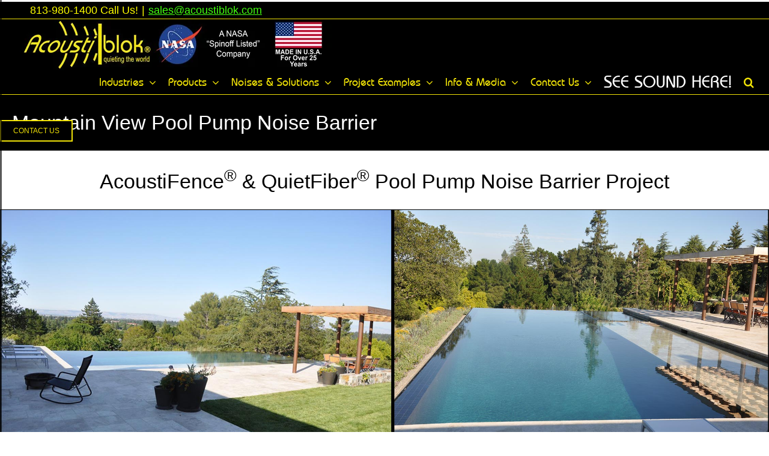

--- FILE ---
content_type: text/html; charset=UTF-8
request_url: https://acoustiblok.com/2018/07/19/pool-pump-noise-barrier/
body_size: 32874
content:
<!DOCTYPE html><html class="avada-html-layout-wide avada-html-header-position-top avada-has-site-width-percent avada-is-100-percent-template avada-has-site-width-100-percent" lang="en-US"><head><meta name="viewport" content="width=device-width" /><meta http-equiv="X-UA-Compatible" content="IE=edge" /><meta http-equiv="Content-Type" content="text/html; charset=utf-8"/><meta name="viewport" content="width=device-width, initial-scale=1" /><meta name='robots' content='index, follow, max-image-preview:large, max-snippet:-1, max-video-preview:-1' /><link media="all" href="https://acoustiblok.com/wp-content/cache/autoptimize/css/autoptimize_196357dbb636b9474239ca6cb1012993.css" rel="stylesheet"><link media="screen" href="https://acoustiblok.com/wp-content/cache/autoptimize/css/autoptimize_00df71b5809d374b00ce03791ac8fac1.css" rel="stylesheet"><title>Pool Pump Noise Barrier - Acoustiblok Website</title><meta name="description" content="Mountain View Pool Pump Noise Barrier - See images and text detailing a project using AcoustiFence and QuietFiber in an outdoor pool pump enclosure." /><link rel="canonical" href="https://acoustiblok.com/2018/07/19/pool-pump-noise-barrier/" /><meta property="og:locale" content="en_US" /><meta property="og:type" content="article" /><meta property="og:title" content="Pool Pump Noise Barrier - Acoustiblok Website" /><meta property="og:description" content="Mountain View Pool Pump Noise Barrier - See images and text detailing a project using AcoustiFence and QuietFiber in an outdoor pool pump enclosure." /><meta property="og:url" content="https://acoustiblok.com/2018/07/19/pool-pump-noise-barrier/" /><meta property="og:site_name" content="Acoustiblok Website" /><meta property="article:published_time" content="2018-07-19T15:01:18+00:00" /><meta property="article:modified_time" content="2025-10-16T21:00:22+00:00" /><meta property="og:image" content="https://acoustiblok.com/wp-content/uploads/RosenthalInfinityPoolFeaturedImage.jpg" /><meta property="og:image:width" content="525" /><meta property="og:image:height" content="375" /><meta property="og:image:type" content="image/jpeg" /><meta name="author" content="Warren Henderson" /><meta name="twitter:label1" content="Written by" /><meta name="twitter:data1" content="Warren Henderson" /><meta name="twitter:label2" content="Est. reading time" /><meta name="twitter:data2" content="4 minutes" /> <script type="application/ld+json" class="yoast-schema-graph">{"@context":"https://schema.org","@graph":[{"@type":"Article","@id":"https://acoustiblok.com/2018/07/19/pool-pump-noise-barrier/#article","isPartOf":{"@id":"https://acoustiblok.com/2018/07/19/pool-pump-noise-barrier/"},"author":{"name":"Warren Henderson","@id":"https://acoustiblok.com/#/schema/person/e1f952ddabe8e2d6da209b9308381d8e"},"headline":"Pool Pump Noise Barrier","datePublished":"2018-07-19T15:01:18+00:00","dateModified":"2025-10-16T21:00:22+00:00","mainEntityOfPage":{"@id":"https://acoustiblok.com/2018/07/19/pool-pump-noise-barrier/"},"wordCount":4758,"image":{"@id":"https://acoustiblok.com/2018/07/19/pool-pump-noise-barrier/#primaryimage"},"thumbnailUrl":"https://acoustiblok.com/wp-content/uploads/RosenthalInfinityPoolFeaturedImage.jpg","articleSection":["Acoustiblok Product","PoolPumpNoise","Project Examples","QuietFiber Product","Residential","Residential Construction","Testimonials"],"inLanguage":"en-US"},{"@type":"WebPage","@id":"https://acoustiblok.com/2018/07/19/pool-pump-noise-barrier/","url":"https://acoustiblok.com/2018/07/19/pool-pump-noise-barrier/","name":"Pool Pump Noise Barrier - Acoustiblok Website","isPartOf":{"@id":"https://acoustiblok.com/#website"},"primaryImageOfPage":{"@id":"https://acoustiblok.com/2018/07/19/pool-pump-noise-barrier/#primaryimage"},"image":{"@id":"https://acoustiblok.com/2018/07/19/pool-pump-noise-barrier/#primaryimage"},"thumbnailUrl":"https://acoustiblok.com/wp-content/uploads/RosenthalInfinityPoolFeaturedImage.jpg","datePublished":"2018-07-19T15:01:18+00:00","dateModified":"2025-10-16T21:00:22+00:00","author":{"@id":"https://acoustiblok.com/#/schema/person/e1f952ddabe8e2d6da209b9308381d8e"},"description":"Mountain View Pool Pump Noise Barrier - See images and text detailing a project using AcoustiFence and QuietFiber in an outdoor pool pump enclosure.","breadcrumb":{"@id":"https://acoustiblok.com/2018/07/19/pool-pump-noise-barrier/#breadcrumb"},"inLanguage":"en-US","potentialAction":[{"@type":"ReadAction","target":["https://acoustiblok.com/2018/07/19/pool-pump-noise-barrier/"]}]},{"@type":"ImageObject","inLanguage":"en-US","@id":"https://acoustiblok.com/2018/07/19/pool-pump-noise-barrier/#primaryimage","url":"https://acoustiblok.com/wp-content/uploads/RosenthalInfinityPoolFeaturedImage.jpg","contentUrl":"https://acoustiblok.com/wp-content/uploads/RosenthalInfinityPoolFeaturedImage.jpg","width":525,"height":375,"caption":"Pool Pump Noise Barrier"},{"@type":"BreadcrumbList","@id":"https://acoustiblok.com/2018/07/19/pool-pump-noise-barrier/#breadcrumb","itemListElement":[{"@type":"ListItem","position":1,"name":"Home","item":"https://acoustiblok.com/"},{"@type":"ListItem","position":2,"name":"Pool Pump Noise Barrier"}]},{"@type":"WebSite","@id":"https://acoustiblok.com/#website","url":"https://acoustiblok.com/","name":"Acoustiblok Website","description":"Noise Reducing Solutions","potentialAction":[{"@type":"SearchAction","target":{"@type":"EntryPoint","urlTemplate":"https://acoustiblok.com/?s={search_term_string}"},"query-input":{"@type":"PropertyValueSpecification","valueRequired":true,"valueName":"search_term_string"}}],"inLanguage":"en-US"},{"@type":"Person","@id":"https://acoustiblok.com/#/schema/person/e1f952ddabe8e2d6da209b9308381d8e","name":"Warren Henderson","url":"https://acoustiblok.com/author/warren/"}]}</script> <link href='https://www.googletagmanager.com' rel='preconnect' /><link href='https://www.gstatic.com' rel='preconnect' /><link href='https://www.google-analytics.com' rel='preconnect' /><link href='https://ajax.cloudflare.com' rel='preconnect' /><link href='https://images.dmca.com' rel='preconnect' /><link rel="icon" href="https://acoustiblok.com/wp-content/uploads/NewABSymbolSq12x12.jpg" type="image/jpeg" /><link rel="alternate" title="oEmbed (JSON)" type="application/json+oembed" href="https://acoustiblok.com/wp-json/oembed/1.0/embed?url=https%3A%2F%2Facoustiblok.com%2F2018%2F07%2F19%2Fpool-pump-noise-barrier%2F" /><link rel="alternate" title="oEmbed (XML)" type="text/xml+oembed" href="https://acoustiblok.com/wp-json/oembed/1.0/embed?url=https%3A%2F%2Facoustiblok.com%2F2018%2F07%2F19%2Fpool-pump-noise-barrier%2F&#038;format=xml" /><style id='wp-img-auto-sizes-contain-inline-css' type='text/css'>img:is([sizes=auto i],[sizes^="auto," i]){contain-intrinsic-size:3000px 1500px}
/*# sourceURL=wp-img-auto-sizes-contain-inline-css */</style><style id='fancybox-inline-css' type='text/css'>#fancybox-title,#fancybox-title-float-main{color:#f1e307}
/*# sourceURL=fancybox-inline-css */</style><link rel="https://api.w.org/" href="https://acoustiblok.com/wp-json/" /><link rel="alternate" title="JSON" type="application/json" href="https://acoustiblok.com/wp-json/wp/v2/posts/39951" /><link rel='shortlink' href='https://acoustiblok.com/?p=39951' /><style></style><script>var enhanced_conversion_data = {};</script>  <script async src="https://www.googletagmanager.com/gtag/js?id=AW-1054855432"></script> <script>window.dataLayer = window.dataLayer || [];
  function gtag(){dataLayer.push(arguments);}
  gtag('js', new Date());

  gtag('config', 'AW-1054855432', {'allow_enhanced_conversions': true});</script><link rel="preload" href="https://acoustiblok.com/wp-content/themes/Avada/includes/lib/assets/fonts/icomoon/awb-icons.woff" as="font" type="font/woff" crossorigin><style type="text/css" id="css-fb-visibility">@media screen and (max-width: 896px){.fusion-no-small-visibility{display:none !important;}body .sm-text-align-center{text-align:center !important;}body .sm-text-align-left{text-align:left !important;}body .sm-text-align-right{text-align:right !important;}body .sm-text-align-justify{text-align:justify !important;}body .sm-flex-align-center{justify-content:center !important;}body .sm-flex-align-flex-start{justify-content:flex-start !important;}body .sm-flex-align-flex-end{justify-content:flex-end !important;}body .sm-mx-auto{margin-left:auto !important;margin-right:auto !important;}body .sm-ml-auto{margin-left:auto !important;}body .sm-mr-auto{margin-right:auto !important;}body .fusion-absolute-position-small{position:absolute;width:100%;}.awb-sticky.awb-sticky-small{ position: sticky; top: var(--awb-sticky-offset,0); }}@media screen and (min-width: 897px) and (max-width: 940px){.fusion-no-medium-visibility{display:none !important;}body .md-text-align-center{text-align:center !important;}body .md-text-align-left{text-align:left !important;}body .md-text-align-right{text-align:right !important;}body .md-text-align-justify{text-align:justify !important;}body .md-flex-align-center{justify-content:center !important;}body .md-flex-align-flex-start{justify-content:flex-start !important;}body .md-flex-align-flex-end{justify-content:flex-end !important;}body .md-mx-auto{margin-left:auto !important;margin-right:auto !important;}body .md-ml-auto{margin-left:auto !important;}body .md-mr-auto{margin-right:auto !important;}body .fusion-absolute-position-medium{position:absolute;width:100%;}.awb-sticky.awb-sticky-medium{ position: sticky; top: var(--awb-sticky-offset,0); }}@media screen and (min-width: 941px){.fusion-no-large-visibility{display:none !important;}body .lg-text-align-center{text-align:center !important;}body .lg-text-align-left{text-align:left !important;}body .lg-text-align-right{text-align:right !important;}body .lg-text-align-justify{text-align:justify !important;}body .lg-flex-align-center{justify-content:center !important;}body .lg-flex-align-flex-start{justify-content:flex-start !important;}body .lg-flex-align-flex-end{justify-content:flex-end !important;}body .lg-mx-auto{margin-left:auto !important;margin-right:auto !important;}body .lg-ml-auto{margin-left:auto !important;}body .lg-mr-auto{margin-right:auto !important;}body .fusion-absolute-position-large{position:absolute;width:100%;}.awb-sticky.awb-sticky-large{ position: sticky; top: var(--awb-sticky-offset,0); }}</style> <script type="text/javascript">var doc = document.documentElement;
			doc.setAttribute( 'data-useragent', navigator.userAgent );</script>  <script>(function(w,d,s,l,i){w[l]=w[l]||[];w[l].push({'gtm.start':
new Date().getTime(),event:'gtm.js'});var f=d.getElementsByTagName(s)[0],
j=d.createElement(s),dl=l!='dataLayer'?'&l='+l:'';j.async=true;j.src=
'https://www.googletagmanager.com/gtm.js?id='+i+dl;f.parentNode.insertBefore(j,f);
})(window,document,'script','dataLayer','GTM-KHQR27P');</script> <style id='global-styles-inline-css' type='text/css'>:root{--wp--preset--aspect-ratio--square: 1;--wp--preset--aspect-ratio--4-3: 4/3;--wp--preset--aspect-ratio--3-4: 3/4;--wp--preset--aspect-ratio--3-2: 3/2;--wp--preset--aspect-ratio--2-3: 2/3;--wp--preset--aspect-ratio--16-9: 16/9;--wp--preset--aspect-ratio--9-16: 9/16;--wp--preset--color--black: #000000;--wp--preset--color--cyan-bluish-gray: #abb8c3;--wp--preset--color--white: #ffffff;--wp--preset--color--pale-pink: #f78da7;--wp--preset--color--vivid-red: #cf2e2e;--wp--preset--color--luminous-vivid-orange: #ff6900;--wp--preset--color--luminous-vivid-amber: #fcb900;--wp--preset--color--light-green-cyan: #7bdcb5;--wp--preset--color--vivid-green-cyan: #00d084;--wp--preset--color--pale-cyan-blue: #8ed1fc;--wp--preset--color--vivid-cyan-blue: #0693e3;--wp--preset--color--vivid-purple: #9b51e0;--wp--preset--color--awb-color-1: #ffffff;--wp--preset--color--awb-color-2: #f1e307;--wp--preset--color--awb-color-3: #a0ce4e;--wp--preset--color--awb-color-4: #9e9e9e;--wp--preset--color--awb-color-5: #3e3e3e;--wp--preset--color--awb-color-6: #333333;--wp--preset--color--awb-color-7: #29292a;--wp--preset--color--awb-color-8: #000000;--wp--preset--color--awb-color-custom-10: rgba(0,0,0,0.4);--wp--preset--color--awb-color-custom-11: #ebeaea;--wp--preset--color--awb-color-custom-12: #747474;--wp--preset--color--awb-color-custom-13: #efecec;--wp--preset--color--awb-color-custom-14: rgba(235,234,234,0.8);--wp--preset--color--awb-color-custom-15: #1c83cb;--wp--preset--color--awb-color-custom-16: #242424;--wp--preset--color--awb-color-custom-17: #f9f9f9;--wp--preset--color--awb-color-custom-18: #353535;--wp--preset--gradient--vivid-cyan-blue-to-vivid-purple: linear-gradient(135deg,rgb(6,147,227) 0%,rgb(155,81,224) 100%);--wp--preset--gradient--light-green-cyan-to-vivid-green-cyan: linear-gradient(135deg,rgb(122,220,180) 0%,rgb(0,208,130) 100%);--wp--preset--gradient--luminous-vivid-amber-to-luminous-vivid-orange: linear-gradient(135deg,rgb(252,185,0) 0%,rgb(255,105,0) 100%);--wp--preset--gradient--luminous-vivid-orange-to-vivid-red: linear-gradient(135deg,rgb(255,105,0) 0%,rgb(207,46,46) 100%);--wp--preset--gradient--very-light-gray-to-cyan-bluish-gray: linear-gradient(135deg,rgb(238,238,238) 0%,rgb(169,184,195) 100%);--wp--preset--gradient--cool-to-warm-spectrum: linear-gradient(135deg,rgb(74,234,220) 0%,rgb(151,120,209) 20%,rgb(207,42,186) 40%,rgb(238,44,130) 60%,rgb(251,105,98) 80%,rgb(254,248,76) 100%);--wp--preset--gradient--blush-light-purple: linear-gradient(135deg,rgb(255,206,236) 0%,rgb(152,150,240) 100%);--wp--preset--gradient--blush-bordeaux: linear-gradient(135deg,rgb(254,205,165) 0%,rgb(254,45,45) 50%,rgb(107,0,62) 100%);--wp--preset--gradient--luminous-dusk: linear-gradient(135deg,rgb(255,203,112) 0%,rgb(199,81,192) 50%,rgb(65,88,208) 100%);--wp--preset--gradient--pale-ocean: linear-gradient(135deg,rgb(255,245,203) 0%,rgb(182,227,212) 50%,rgb(51,167,181) 100%);--wp--preset--gradient--electric-grass: linear-gradient(135deg,rgb(202,248,128) 0%,rgb(113,206,126) 100%);--wp--preset--gradient--midnight: linear-gradient(135deg,rgb(2,3,129) 0%,rgb(40,116,252) 100%);--wp--preset--font-size--small: 13.5px;--wp--preset--font-size--medium: 20px;--wp--preset--font-size--large: 27px;--wp--preset--font-size--x-large: 42px;--wp--preset--font-size--normal: 18px;--wp--preset--font-size--xlarge: 36px;--wp--preset--font-size--huge: 54px;--wp--preset--spacing--20: 0.44rem;--wp--preset--spacing--30: 0.67rem;--wp--preset--spacing--40: 1rem;--wp--preset--spacing--50: 1.5rem;--wp--preset--spacing--60: 2.25rem;--wp--preset--spacing--70: 3.38rem;--wp--preset--spacing--80: 5.06rem;--wp--preset--shadow--natural: 6px 6px 9px rgba(0, 0, 0, 0.2);--wp--preset--shadow--deep: 12px 12px 50px rgba(0, 0, 0, 0.4);--wp--preset--shadow--sharp: 6px 6px 0px rgba(0, 0, 0, 0.2);--wp--preset--shadow--outlined: 6px 6px 0px -3px rgb(255, 255, 255), 6px 6px rgb(0, 0, 0);--wp--preset--shadow--crisp: 6px 6px 0px rgb(0, 0, 0);}:where(.is-layout-flex){gap: 0.5em;}:where(.is-layout-grid){gap: 0.5em;}body .is-layout-flex{display: flex;}.is-layout-flex{flex-wrap: wrap;align-items: center;}.is-layout-flex > :is(*, div){margin: 0;}body .is-layout-grid{display: grid;}.is-layout-grid > :is(*, div){margin: 0;}:where(.wp-block-columns.is-layout-flex){gap: 2em;}:where(.wp-block-columns.is-layout-grid){gap: 2em;}:where(.wp-block-post-template.is-layout-flex){gap: 1.25em;}:where(.wp-block-post-template.is-layout-grid){gap: 1.25em;}.has-black-color{color: var(--wp--preset--color--black) !important;}.has-cyan-bluish-gray-color{color: var(--wp--preset--color--cyan-bluish-gray) !important;}.has-white-color{color: var(--wp--preset--color--white) !important;}.has-pale-pink-color{color: var(--wp--preset--color--pale-pink) !important;}.has-vivid-red-color{color: var(--wp--preset--color--vivid-red) !important;}.has-luminous-vivid-orange-color{color: var(--wp--preset--color--luminous-vivid-orange) !important;}.has-luminous-vivid-amber-color{color: var(--wp--preset--color--luminous-vivid-amber) !important;}.has-light-green-cyan-color{color: var(--wp--preset--color--light-green-cyan) !important;}.has-vivid-green-cyan-color{color: var(--wp--preset--color--vivid-green-cyan) !important;}.has-pale-cyan-blue-color{color: var(--wp--preset--color--pale-cyan-blue) !important;}.has-vivid-cyan-blue-color{color: var(--wp--preset--color--vivid-cyan-blue) !important;}.has-vivid-purple-color{color: var(--wp--preset--color--vivid-purple) !important;}.has-black-background-color{background-color: var(--wp--preset--color--black) !important;}.has-cyan-bluish-gray-background-color{background-color: var(--wp--preset--color--cyan-bluish-gray) !important;}.has-white-background-color{background-color: var(--wp--preset--color--white) !important;}.has-pale-pink-background-color{background-color: var(--wp--preset--color--pale-pink) !important;}.has-vivid-red-background-color{background-color: var(--wp--preset--color--vivid-red) !important;}.has-luminous-vivid-orange-background-color{background-color: var(--wp--preset--color--luminous-vivid-orange) !important;}.has-luminous-vivid-amber-background-color{background-color: var(--wp--preset--color--luminous-vivid-amber) !important;}.has-light-green-cyan-background-color{background-color: var(--wp--preset--color--light-green-cyan) !important;}.has-vivid-green-cyan-background-color{background-color: var(--wp--preset--color--vivid-green-cyan) !important;}.has-pale-cyan-blue-background-color{background-color: var(--wp--preset--color--pale-cyan-blue) !important;}.has-vivid-cyan-blue-background-color{background-color: var(--wp--preset--color--vivid-cyan-blue) !important;}.has-vivid-purple-background-color{background-color: var(--wp--preset--color--vivid-purple) !important;}.has-black-border-color{border-color: var(--wp--preset--color--black) !important;}.has-cyan-bluish-gray-border-color{border-color: var(--wp--preset--color--cyan-bluish-gray) !important;}.has-white-border-color{border-color: var(--wp--preset--color--white) !important;}.has-pale-pink-border-color{border-color: var(--wp--preset--color--pale-pink) !important;}.has-vivid-red-border-color{border-color: var(--wp--preset--color--vivid-red) !important;}.has-luminous-vivid-orange-border-color{border-color: var(--wp--preset--color--luminous-vivid-orange) !important;}.has-luminous-vivid-amber-border-color{border-color: var(--wp--preset--color--luminous-vivid-amber) !important;}.has-light-green-cyan-border-color{border-color: var(--wp--preset--color--light-green-cyan) !important;}.has-vivid-green-cyan-border-color{border-color: var(--wp--preset--color--vivid-green-cyan) !important;}.has-pale-cyan-blue-border-color{border-color: var(--wp--preset--color--pale-cyan-blue) !important;}.has-vivid-cyan-blue-border-color{border-color: var(--wp--preset--color--vivid-cyan-blue) !important;}.has-vivid-purple-border-color{border-color: var(--wp--preset--color--vivid-purple) !important;}.has-vivid-cyan-blue-to-vivid-purple-gradient-background{background: var(--wp--preset--gradient--vivid-cyan-blue-to-vivid-purple) !important;}.has-light-green-cyan-to-vivid-green-cyan-gradient-background{background: var(--wp--preset--gradient--light-green-cyan-to-vivid-green-cyan) !important;}.has-luminous-vivid-amber-to-luminous-vivid-orange-gradient-background{background: var(--wp--preset--gradient--luminous-vivid-amber-to-luminous-vivid-orange) !important;}.has-luminous-vivid-orange-to-vivid-red-gradient-background{background: var(--wp--preset--gradient--luminous-vivid-orange-to-vivid-red) !important;}.has-very-light-gray-to-cyan-bluish-gray-gradient-background{background: var(--wp--preset--gradient--very-light-gray-to-cyan-bluish-gray) !important;}.has-cool-to-warm-spectrum-gradient-background{background: var(--wp--preset--gradient--cool-to-warm-spectrum) !important;}.has-blush-light-purple-gradient-background{background: var(--wp--preset--gradient--blush-light-purple) !important;}.has-blush-bordeaux-gradient-background{background: var(--wp--preset--gradient--blush-bordeaux) !important;}.has-luminous-dusk-gradient-background{background: var(--wp--preset--gradient--luminous-dusk) !important;}.has-pale-ocean-gradient-background{background: var(--wp--preset--gradient--pale-ocean) !important;}.has-electric-grass-gradient-background{background: var(--wp--preset--gradient--electric-grass) !important;}.has-midnight-gradient-background{background: var(--wp--preset--gradient--midnight) !important;}.has-small-font-size{font-size: var(--wp--preset--font-size--small) !important;}.has-medium-font-size{font-size: var(--wp--preset--font-size--medium) !important;}.has-large-font-size{font-size: var(--wp--preset--font-size--large) !important;}.has-x-large-font-size{font-size: var(--wp--preset--font-size--x-large) !important;}
/*# sourceURL=global-styles-inline-css */</style><style id='wp-block-library-inline-css' type='text/css'>:root{--wp-block-synced-color:#7a00df;--wp-block-synced-color--rgb:122,0,223;--wp-bound-block-color:var(--wp-block-synced-color);--wp-editor-canvas-background:#ddd;--wp-admin-theme-color:#007cba;--wp-admin-theme-color--rgb:0,124,186;--wp-admin-theme-color-darker-10:#006ba1;--wp-admin-theme-color-darker-10--rgb:0,107,160.5;--wp-admin-theme-color-darker-20:#005a87;--wp-admin-theme-color-darker-20--rgb:0,90,135;--wp-admin-border-width-focus:2px}@media (min-resolution:192dpi){:root{--wp-admin-border-width-focus:1.5px}}.wp-element-button{cursor:pointer}:root .has-very-light-gray-background-color{background-color:#eee}:root .has-very-dark-gray-background-color{background-color:#313131}:root .has-very-light-gray-color{color:#eee}:root .has-very-dark-gray-color{color:#313131}:root .has-vivid-green-cyan-to-vivid-cyan-blue-gradient-background{background:linear-gradient(135deg,#00d084,#0693e3)}:root .has-purple-crush-gradient-background{background:linear-gradient(135deg,#34e2e4,#4721fb 50%,#ab1dfe)}:root .has-hazy-dawn-gradient-background{background:linear-gradient(135deg,#faaca8,#dad0ec)}:root .has-subdued-olive-gradient-background{background:linear-gradient(135deg,#fafae1,#67a671)}:root .has-atomic-cream-gradient-background{background:linear-gradient(135deg,#fdd79a,#004a59)}:root .has-nightshade-gradient-background{background:linear-gradient(135deg,#330968,#31cdcf)}:root .has-midnight-gradient-background{background:linear-gradient(135deg,#020381,#2874fc)}:root{--wp--preset--font-size--normal:16px;--wp--preset--font-size--huge:42px}.has-regular-font-size{font-size:1em}.has-larger-font-size{font-size:2.625em}.has-normal-font-size{font-size:var(--wp--preset--font-size--normal)}.has-huge-font-size{font-size:var(--wp--preset--font-size--huge)}.has-text-align-center{text-align:center}.has-text-align-left{text-align:left}.has-text-align-right{text-align:right}.has-fit-text{white-space:nowrap!important}#end-resizable-editor-section{display:none}.aligncenter{clear:both}.items-justified-left{justify-content:flex-start}.items-justified-center{justify-content:center}.items-justified-right{justify-content:flex-end}.items-justified-space-between{justify-content:space-between}.screen-reader-text{border:0;clip-path:inset(50%);height:1px;margin:-1px;overflow:hidden;padding:0;position:absolute;width:1px;word-wrap:normal!important}.screen-reader-text:focus{background-color:#ddd;clip-path:none;color:#444;display:block;font-size:1em;height:auto;left:5px;line-height:normal;padding:15px 23px 14px;text-decoration:none;top:5px;width:auto;z-index:100000}html :where(.has-border-color){border-style:solid}html :where([style*=border-top-color]){border-top-style:solid}html :where([style*=border-right-color]){border-right-style:solid}html :where([style*=border-bottom-color]){border-bottom-style:solid}html :where([style*=border-left-color]){border-left-style:solid}html :where([style*=border-width]){border-style:solid}html :where([style*=border-top-width]){border-top-style:solid}html :where([style*=border-right-width]){border-right-style:solid}html :where([style*=border-bottom-width]){border-bottom-style:solid}html :where([style*=border-left-width]){border-left-style:solid}html :where(img[class*=wp-image-]){height:auto;max-width:100%}:where(figure){margin:0 0 1em}html :where(.is-position-sticky){--wp-admin--admin-bar--position-offset:var(--wp-admin--admin-bar--height,0px)}@media screen and (max-width:600px){html :where(.is-position-sticky){--wp-admin--admin-bar--position-offset:0px}}
/*wp_block_styles_on_demand_placeholder:69736ce19fd48*/
/*# sourceURL=wp-block-library-inline-css */</style><style id='wp-block-library-theme-inline-css' type='text/css'>.wp-block-audio :where(figcaption){color:#555;font-size:13px;text-align:center}.is-dark-theme .wp-block-audio :where(figcaption){color:#ffffffa6}.wp-block-audio{margin:0 0 1em}.wp-block-code{border:1px solid #ccc;border-radius:4px;font-family:Menlo,Consolas,monaco,monospace;padding:.8em 1em}.wp-block-embed :where(figcaption){color:#555;font-size:13px;text-align:center}.is-dark-theme .wp-block-embed :where(figcaption){color:#ffffffa6}.wp-block-embed{margin:0 0 1em}.blocks-gallery-caption{color:#555;font-size:13px;text-align:center}.is-dark-theme .blocks-gallery-caption{color:#ffffffa6}:root :where(.wp-block-image figcaption){color:#555;font-size:13px;text-align:center}.is-dark-theme :root :where(.wp-block-image figcaption){color:#ffffffa6}.wp-block-image{margin:0 0 1em}.wp-block-pullquote{border-bottom:4px solid;border-top:4px solid;color:currentColor;margin-bottom:1.75em}.wp-block-pullquote :where(cite),.wp-block-pullquote :where(footer),.wp-block-pullquote__citation{color:currentColor;font-size:.8125em;font-style:normal;text-transform:uppercase}.wp-block-quote{border-left:.25em solid;margin:0 0 1.75em;padding-left:1em}.wp-block-quote cite,.wp-block-quote footer{color:currentColor;font-size:.8125em;font-style:normal;position:relative}.wp-block-quote:where(.has-text-align-right){border-left:none;border-right:.25em solid;padding-left:0;padding-right:1em}.wp-block-quote:where(.has-text-align-center){border:none;padding-left:0}.wp-block-quote.is-large,.wp-block-quote.is-style-large,.wp-block-quote:where(.is-style-plain){border:none}.wp-block-search .wp-block-search__label{font-weight:700}.wp-block-search__button{border:1px solid #ccc;padding:.375em .625em}:where(.wp-block-group.has-background){padding:1.25em 2.375em}.wp-block-separator.has-css-opacity{opacity:.4}.wp-block-separator{border:none;border-bottom:2px solid;margin-left:auto;margin-right:auto}.wp-block-separator.has-alpha-channel-opacity{opacity:1}.wp-block-separator:not(.is-style-wide):not(.is-style-dots){width:100px}.wp-block-separator.has-background:not(.is-style-dots){border-bottom:none;height:1px}.wp-block-separator.has-background:not(.is-style-wide):not(.is-style-dots){height:2px}.wp-block-table{margin:0 0 1em}.wp-block-table td,.wp-block-table th{word-break:normal}.wp-block-table :where(figcaption){color:#555;font-size:13px;text-align:center}.is-dark-theme .wp-block-table :where(figcaption){color:#ffffffa6}.wp-block-video :where(figcaption){color:#555;font-size:13px;text-align:center}.is-dark-theme .wp-block-video :where(figcaption){color:#ffffffa6}.wp-block-video{margin:0 0 1em}:root :where(.wp-block-template-part.has-background){margin-bottom:0;margin-top:0;padding:1.25em 2.375em}
/*# sourceURL=/wp-includes/css/dist/block-library/theme.min.css */</style><style id='classic-theme-styles-inline-css' type='text/css'>/*! This file is auto-generated */
.wp-block-button__link{color:#fff;background-color:#32373c;border-radius:9999px;box-shadow:none;text-decoration:none;padding:calc(.667em + 2px) calc(1.333em + 2px);font-size:1.125em}.wp-block-file__button{background:#32373c;color:#fff;text-decoration:none}
/*# sourceURL=/wp-includes/css/classic-themes.min.css */</style></head><body data-rsssl=1 class="wp-singular post-template-default single single-post postid-39951 single-format-standard wp-theme-Avada wp-child-theme-Avada-Child-Theme fusion-image-hovers fusion-pagination-sizing fusion-button_type-flat fusion-button_span-no fusion-button_gradient-linear avada-image-rollover-circle-no avada-image-rollover-no fusion-body ltr fusion-sticky-header no-mobile-sticky-header no-mobile-slidingbar fusion-disable-outline fusion-sub-menu-fade mobile-logo-pos-left layout-wide-mode avada-has-boxed-modal-shadow-none layout-scroll-offset-full avada-has-zero-margin-offset-top fusion-top-header menu-text-align-center mobile-menu-design-modern fusion-show-pagination-text fusion-header-layout-v3 avada-responsive avada-footer-fx-sticky avada-menu-highlight-style-arrow fusion-search-form-classic fusion-main-menu-search-dropdown fusion-avatar-square avada-sticky-shrinkage avada-blog-layout-grid avada-blog-archive-layout-large avada-header-shadow-no avada-menu-icon-position-left avada-has-mainmenu-dropdown-divider avada-has-pagetitle-bg-parallax avada-has-main-nav-search-icon avada-has-breadcrumb-mobile-hidden avada-has-page-title-mobile-height-auto avada-has-titlebar-hide avada-has-slidingbar-widgets avada-has-slidingbar-position-left avada-slidingbar-toggle-style-rectangle avada-has-slidingbar-border avada-has-pagination-padding avada-flyout-menu-direction-fade avada-ec-views-v1"> <noscript><iframe src="https://www.googletagmanager.com/ns.html?id=GTM-KHQR27P"
height="0" width="0" style="display:none;visibility:hidden"></iframe></noscript> <script type="application/ld+json">{"@context":"https://schema.org","@type":"LocalBusiness","name":"Acoustiblok Inc","image":"https://acoustiblok.com/wp-content/uploads/ABHeaderLogoNasa84Covid.png","@id":"https://acoustiblok.com/","url":"https://acoustiblok.com/","telephone":"813-980-1400","priceRange":"$$","address":{"@type":"PostalAddress","streetAddress":"6900 Interbay Blvd.","addressLocality":"Tampa","addressRegion":"FL","postalCode":"33616","addressCountry":"US"},"geo":{"@type":"GeoCoordinates","latitude":27.8710416,"longitude":-82.5078016},"sameAs":"https://www.facebook.com/Acoustiblok/"}</script><script type="application/ld+json">{"@context":"https://schema.org","@type":"WebSite","name":"Acoustiblok Inc","url":"https://acoustiblok.com/","about":"Our mission is to raise the quality of life in the cities of today and tomorrow. Therefore, Acoustiblok will continue to lead the movement for quieter environments, enhancing the quality of our lives. Due to this we will pioneer new and innovative products and techniques to enhance the build quality where we live and work."}</script><script type="application/ld+json">{"@context":"https://schema.org","@type":"WebSiteElement","SiteNavigationElement":[{"@type":"SiteNavigationElement","name":"Home","url":"https://acoustiblok.com/"},{"@type":"SiteNavigationElement","name":"Residential","url":"https://acoustiblok.com/acoustiblok-residential-soundproofing/"},{"@type":"SiteNavigationElement","name":"Residential Construction","url":"https://acoustiblok.com/acoustiblok-residential-soundproofing/residential-construction-applications/"},{"@type":"SiteNavigationElement","name":"Commercial","url":"https://acoustiblok.com/acoustiblok-commercial/"},{"@type":"SiteNavigationElement","name":"Commercial Construction","url":"https://acoustiblok.com/acoustiblok-commercial/commercial-construction-applications/"},{"@type":"SiteNavigationElement","name":"Commercial Facility Noise Reduction","url":"https://acoustiblok.com/acoustiblok-commercial/commercial-facility-noise-reduction/"},{"@type":"SiteNavigationElement","name":"Sports Facilities","url":"https://acoustiblok.com/acoustiblok-commercial/commercial-facility-noise-reduction/sports-facilities-noise-reduction/"},{"@type":"SiteNavigationElement","name":"Entertainment Facilities","url":"https://acoustiblok.com/acoustiblok-commercial/commercial-facility-noise-reduction/entertainment-facilities-noise-reduction/"},{"@type":"SiteNavigationElement","name":"Industrial","url":"https://acoustiblok.com/acoustiblok-industrial-soundproofing/"},{"@type":"SiteNavigationElement","name":"Industrial Facility Noise Reduction","url":"https://acoustiblok.com/acoustiblok-industrial-soundproofing/industrial-facility-noise-reduction/"},{"@type":"SiteNavigationElement","name":"Utility Facilities","url":"https://acoustiblok.com/acoustiblok-industrial-soundproofing/industrial-facility-noise-reduction/utility-facilities-noise-reduction/"},{"@type":"SiteNavigationElement","name":"Power Generation","url":"https://acoustiblok.com/power-generation-noise-reduction/"},{"@type":"SiteNavigationElement","name":"Products","url":"https://acoustiblok.com/acoustiblok-product-lines/"},{"@type":"SiteNavigationElement","name":"Acoustiblok","url":"https://acoustiblok.com/acoustiblok-product-lines/acoustiblok-soundproofing-material/"},{"@type":"SiteNavigationElement","name":"AcoustiFence","url":"https://acoustiblok.com/acoustiblok-product-lines/acoustifence-noise-reducing-fences/"},{"@type":"SiteNavigationElement","name":"All Weather Sound Panels","url":"https://acoustiblok.com/acoustiblok-product-lines/all-weather-sound-panels/"},{"@type":"SiteNavigationElement","name":"QuietFiber Material","url":"https://acoustiblok.com/acoustiblok-product-lines/quietfiber-4/"},{"@type":"SiteNavigationElement","name":"Quiet-Cloud","url":"https://acoustiblok.com/acoustiblok-product-lines/quiet-cloud-sound-absorption-panels-2-2/"},{"@type":"SiteNavigationElement","name":"Acoustiblok Wallcover","url":"https://acoustiblok.com/acoustiblok-product-lines/acoustiblok-wallcover-noise-barrier/"},{"@type":"SiteNavigationElement","name":"Installation Accessories","url":"https://acoustiblok.com/acoustiblok-product-lines/acoustiblok-installation-accessories/"},{"@type":"SiteNavigationElement","name":"Product Assemblies","url":"https://acoustiblok.com/acoustiblok-resources-page/acoustiblok-product-assemblies/"},{"@type":"SiteNavigationElement","name":"Wall Assemblies","url":"https://acoustiblok.com/acoustiblok-resources-page/acoustiblok-product-assemblies/acoustiblok-wall-assemblies/"},{"@type":"SiteNavigationElement","name":"Floor-Ceiling Assemblies","url":"https://acoustiblok.com/acoustiblok-resources-page/acoustiblok-product-assemblies/acoustiblok-floor-ceiling-assemblies/"},{"@type":"SiteNavigationElement","name":"Assembly Documentation","url":"https://acoustiblok.com/acoustiblok-resources-page/acoustiblok-product-assemblies/acoustiblok-assembly-documentation/"},{"@type":"SiteNavigationElement","name":"Noises & Solutions","url":"https://acoustiblok.com/acoustiblok-noise-solutions/"},{"@type":"SiteNavigationElement","name":"Air Conditioner Noise","url":"https://acoustiblok.com/portfolio-items/air-conditioner-noise/"},{"@type":"SiteNavigationElement","name":"Air Handler Noise","url":"https://acoustiblok.com/portfolio-items/air-handler-noise/"},{"@type":"SiteNavigationElement","name":"Animal Noise","url":"https://acoustiblok.com/portfolio-items/animal-noise/"},{"@type":"SiteNavigationElement","name":"Automotive Interior Noise","url":"https://acoustiblok.com/portfolio-items/automotive-interior-noise/"},{"@type":"SiteNavigationElement","name":"Compressor Noise","url":"https://acoustiblok.com/portfolio-items/compressor-noise/"},{"@type":"SiteNavigationElement","name":"Condo Townhouse Noise","url":"https://acoustiblok.com/portfolio-items/condo-townhouse-noise/"},{"@type":"SiteNavigationElement","name":"Duct Work Noise","url":"https://acoustiblok.com/portfolio-items/duct-work-noise/"},{"@type":"SiteNavigationElement","name":"Generator Noise","url":"https://acoustiblok.com/portfolio-items/generator-noise/"},{"@type":"SiteNavigationElement","name":"Heat Pump Noise","url":"https://acoustiblok.com/portfolio-items/heat-pump-noise/"},{"@type":"SiteNavigationElement","name":"Home Studio Noise","url":"https://acoustiblok.com/portfolio-items/home-studio-noise/"},{"@type":"SiteNavigationElement","name":"Home Theater Noise","url":"https://acoustiblok.com/portfolio-items/home-theater-noise/"},{"@type":"SiteNavigationElement","name":"Project Examples","url":"https://acoustiblok.com/acoustiblok-commercial/acoustiblok-project-examples-2/"},{"@type":"SiteNavigationElement","name":"Distribution Center Noise Enclosure","url":"https://acoustiblok.com/2020/07/30/distribution-center-noise-enclosure/"},{"@type":"SiteNavigationElement","name":"Harley Davidson Noise Barrier","url":"https://acoustiblok.com/2020/05/14/harley-davidson-noise-barrier/"},{"@type":"SiteNavigationElement","name":"Poinsettia Park Pickleball Courts","url":"https://acoustiblok.com/2020/05/14/poinsettia-park-pickleball-courts/"},{"@type":"SiteNavigationElement","name":"Woodland Compressor Noise Barriers","url":"https://acoustiblok.com/2020/05/12/woodland-compressor-noise-barriers/"},{"@type":"SiteNavigationElement","name":"Traffic Noise Barrier Fencing","url":"https://acoustiblok.com/2020/05/11/traffic-noise-barrier-fencing/"},{"@type":"SiteNavigationElement","name":"Solar Inverter Noise Barrier","url":"https://acoustiblok.com/2020/05/05/solar-inverter-noise-barrier/"},{"@type":"SiteNavigationElement","name":"Well-Site Reservoir Noise Barrier","url":"https://acoustiblok.com/2019/11/13/well-site-reservoir-noise-barrier/"},{"@type":"SiteNavigationElement","name":"Condenser Noise Health Solution","url":"https://acoustiblok.com/2019/11/13/well-site-reservoir-noise-barrier/"},{"@type":"SiteNavigationElement","name":"Condenser Noise Health Solution","url":"https://acoustiblok.com/2019/08/26/condenser-noise-health-solution/"},{"@type":"SiteNavigationElement","name":"Custom Home Theater Project","url":"https://acoustiblok.com/2019/06/20/custom-home-theater-project/"},{"@type":"SiteNavigationElement","name":"Home Theater Sound Control","url":"https://acoustiblok.com/2019/06/20/home-theater-sound-control/"},{"@type":"SiteNavigationElement","name":"Grand Bar Recording Studios Project","url":"https://acoustiblok.com/2019/06/17/grand-bar-recording-studios-project/"},{"@type":"SiteNavigationElement","name":"Info & Media","url":"https://acoustiblok.com/acoustiblok-resources-page/"},{"@type":"SiteNavigationElement","name":"Video Gallery","url":"https://acoustiblok.com/acoustiblok-video-gallery-page/"},{"@type":"SiteNavigationElement","name":"Informative Posts","url":"https://acoustiblok.com/acoustiblok-resources-page/informative-posts/"},{"@type":"SiteNavigationElement","name":"Reference Library","url":"https://acoustiblok.com/acoustiblok-resources-page/acoustiblok-reference-library/"},{"@type":"SiteNavigationElement","name":"Acoustical Reference Materials","url":"https://acoustiblok.com/portfolio-items/acoustical-reference-materials/"},{"@type":"SiteNavigationElement","name":"Regulatory Reference Materials","url":"https://acoustiblok.com/portfolio-items/regulatory-reference-materials/"},{"@type":"SiteNavigationElement","name":"Architectural Reference Materials","url":"https://acoustiblok.com/portfolio-items/architectural-reference-materials/"},{"@type":"SiteNavigationElement","name":"Transporation Rerference Materials","url":"https://acoustiblok.com/portfolio-items/transportation-reference-materials/"},{"@type":"SiteNavigationElement","name":"Acoustical Associate Links","url":"https://acoustiblok.com/acoustiblok-resources-page/acoustical-associate-links/"},{"@type":"SiteNavigationElement","name":"Contact Us","url":"https://acoustiblok.com/contact-acoustiblok/acoustiblok-company-news/"},{"@type":"SiteNavigationElement","name":"Company Info","url":"https://acoustiblok.com/contact-acoustiblok/acoustiblok-company-information/"},{"@type":"SiteNavigationElement","name":"Privacy Statement","url":"https://acoustiblok.com/contact-acoustiblok/acoustiblok-company-information/acoustiblok-privacy-statement/"},{"@type":"SiteNavigationElement","name":"Terms & Conditions","url":"https://acoustiblok.com/acoustiblok-terms/"},{"@type":"SiteNavigationElement","name":"Noises & Solutions","url":"https://acoustiblok.com/contact-acoustiblok/employment-opportunities/"}]}</script> <a class="skip-link screen-reader-text" href="#content">Skip to content</a><div id="boxed-wrapper"><div class="fusion-sides-frame"></div><div id="wrapper" class="fusion-wrapper"><div id="home" style="position:relative;top:-1px;"></div><header class="fusion-header-wrapper"><div class="fusion-header-v3 fusion-logo-alignment fusion-logo-left fusion-sticky-menu-1 fusion-sticky-logo- fusion-mobile-logo-1  fusion-mobile-menu-design-modern"><div class="fusion-secondary-header"><div class="fusion-row"><div class="fusion-alignleft"><div class="fusion-contact-info"><span class="fusion-contact-info-phone-number">813-980-1400   Call Us!</span><span class="fusion-header-separator">|</span><span class="fusion-contact-info-email-address"><a href="/cdn-cgi/l/email-protection#c4b7e2e7fdf3ffe2e7f5f4fcffa1b7e2e7f2f0ffe2e7fdf3ffe2e7fdfdffabb1b7b0e2e7f5f4f1ffa6a8e2e7f5f5f5ffe2e7f5f4f3ffe2e7f0f2ffe2e7fdfdffaba9">s&#97;&#108;es&#64;&#97;&#99;oust&#105;bl&#111;&#107;&#46;&#99;om</a></span></div></div></div></div><div class="fusion-header-sticky-height"></div><div class="fusion-header"><div class="fusion-row"><div class="fusion-logo" data-margin-top="0px" data-margin-bottom="0px" data-margin-left="0px" data-margin-right="0px"> <a class="fusion-logo-link"  href="https://acoustiblok.com/" > <img src="https://acoustiblok.com/wp-content/uploads/ABHeaderLogoNasa427x85LgX-X.jpg" srcset="https://acoustiblok.com/wp-content/uploads/ABHeaderLogoNasa427x85LgX-X.jpg 1x" width="534" height="85" alt="Acoustiblok Website Logo" data-retina_logo_url="" class="fusion-standard-logo" /> <img src="https://acoustiblok.com/wp-content/uploads/AB-Mobile_Header-06102025.png" srcset="https://acoustiblok.com/wp-content/uploads/AB-Mobile_Header-06102025.png 1x" width="296" height="50" alt="Acoustiblok Website Logo" data-retina_logo_url="" class="fusion-mobile-logo" /> </a></div><nav class="fusion-main-menu" aria-label="Main Menu"><ul id="menu-acoustiblok-master-menu" class="fusion-menu"><li  id="menu-item-42978"  class="menu-item menu-item-type-custom menu-item-object-custom menu-item-has-children menu-item-42978 fusion-dropdown-menu"  data-item-id="42978"><a  class="fusion-arrow-highlight"><span class="menu-text">Industries<span class="fusion-arrow-svg"><svg height="12px" width="23px"> <path d="M0 0 L11.5 12 L23 0 Z" fill="#000000" class="header_border_color_stroke" stroke-width="1"/> </svg></span><span class="fusion-dropdown-svg"><svg height="12px" width="23px"> <path d="M0 12 L11.5 0 L23 12 Z" fill="rgba(48,48,48,0.89)"/> </svg></span></span> <span class="fusion-caret"><i class="fusion-dropdown-indicator" aria-hidden="true"></i></span></a><ul class="sub-menu"><li  id="menu-item-27858"  class="menu-item menu-item-type-post_type menu-item-object-page menu-item-has-children menu-item-27858 fusion-dropdown-submenu" ><a  href="https://acoustiblok.com/acoustiblok-residential-soundproofing/" class="fusion-arrow-highlight"><span>Residential</span></a><ul class="sub-menu"><li  id="menu-item-30221"  class="menu-item menu-item-type-post_type menu-item-object-page menu-item-30221" ><a  href="https://acoustiblok.com/acoustiblok-residential-soundproofing/residential-construction-applications/" class="fusion-arrow-highlight"><span>Residential Construction</span></a></li></ul></li><li  id="menu-item-27859"  class="menu-item menu-item-type-post_type menu-item-object-page menu-item-has-children menu-item-27859 fusion-dropdown-submenu" ><a  href="https://acoustiblok.com/acoustiblok-commercial-soundproofing/" class="fusion-arrow-highlight"><span>Commercial</span></a><ul class="sub-menu"><li  id="menu-item-30706"  class="menu-item menu-item-type-post_type menu-item-object-page menu-item-30706" ><a  href="https://acoustiblok.com/acoustiblok-commercial-soundproofing/commercial-construction-applications/" class="fusion-arrow-highlight"><span>Commercial Construction</span></a></li><li  id="menu-item-27927"  class="menu-item menu-item-type-post_type menu-item-object-page menu-item-27927" ><a  href="https://acoustiblok.com/acoustiblok-commercial-soundproofing/commercial-facility-noise-reduction/" class="fusion-arrow-highlight"><span>Commercial Facility Noise Reduction</span></a></li><li  id="menu-item-27933"  class="menu-item menu-item-type-post_type menu-item-object-page menu-item-27933" ><a  href="https://acoustiblok.com/acoustiblok-commercial-soundproofing/commercial-facility-noise-reduction/sports-facilities-noise-reduction/" class="fusion-arrow-highlight"><span>Sports Facilities</span></a></li><li  id="menu-item-27935"  class="menu-item menu-item-type-post_type menu-item-object-page menu-item-27935" ><a  href="https://acoustiblok.com/acoustiblok-commercial-soundproofing/commercial-facility-noise-reduction/entertainment-facilities-noise-reduction/" class="fusion-arrow-highlight"><span>Entertainment Facilities</span></a></li></ul></li><li  id="menu-item-30225"  class="menu-item menu-item-type-post_type menu-item-object-page menu-item-has-children menu-item-30225 fusion-dropdown-submenu" ><a  href="https://acoustiblok.com/acoustiblok-industrial-soundproofing/" class="fusion-arrow-highlight"><span>Industrial</span></a><ul class="sub-menu"><li  id="menu-item-31139"  class="menu-item menu-item-type-post_type menu-item-object-page menu-item-31139" ><a  href="https://acoustiblok.com/acoustiblok-industrial-soundproofing/industrial-facility-noise-reduction/" class="fusion-arrow-highlight"><span>Industrial Facility Noise Reduction</span></a></li><li  id="menu-item-27934"  class="menu-item menu-item-type-post_type menu-item-object-page menu-item-27934" ><a  href="https://acoustiblok.com/acoustiblok-industrial-soundproofing/industrial-facility-noise-reduction/utility-facilities-noise-reduction/" class="fusion-arrow-highlight"><span>Utility Facilities</span></a></li></ul></li><li  id="menu-item-49601"  class="menu-item menu-item-type-post_type menu-item-object-page menu-item-49601 fusion-dropdown-submenu" ><a  href="https://acoustiblok.com/power-generation-noise-reduction/" class="fusion-arrow-highlight"><span>Power Generation</span></a></li></ul></li><li  id="menu-item-70258"  class="menu-item menu-item-type-custom menu-item-object-custom menu-item-has-children menu-item-70258 fusion-dropdown-menu"  data-item-id="70258"><a  href="#" class="fusion-arrow-highlight"><span class="menu-text">Products<span class="fusion-arrow-svg"><svg height="12px" width="23px"> <path d="M0 0 L11.5 12 L23 0 Z" fill="#000000" class="header_border_color_stroke" stroke-width="1"/> </svg></span><span class="fusion-dropdown-svg"><svg height="12px" width="23px"> <path d="M0 12 L11.5 0 L23 12 Z" fill="rgba(48,48,48,0.89)"/> </svg></span></span> <span class="fusion-caret"><i class="fusion-dropdown-indicator" aria-hidden="true"></i></span></a><ul class="sub-menu"><li  id="menu-item-27918"  class="menu-item menu-item-type-post_type menu-item-object-page menu-item-27918 fusion-dropdown-submenu" ><a  href="https://acoustiblok.com/acoustiblok-soundproofing-product-lines/acoustiblok-soundproofing-material/" class="fusion-arrow-highlight"><span>Acoustiblok</span></a></li><li  id="menu-item-27922"  class="menu-item menu-item-type-post_type menu-item-object-page menu-item-27922 fusion-dropdown-submenu" ><a  href="https://acoustiblok.com/acoustiblok-soundproofing-product-lines/all-weather-sound-panels/" class="fusion-arrow-highlight"><span>All Weather Sound Panels</span></a></li><li  id="menu-item-27919"  class="menu-item menu-item-type-post_type menu-item-object-page menu-item-27919 fusion-dropdown-submenu" ><a  href="https://acoustiblok.com/acoustiblok-soundproofing-product-lines/acoustifence-noise-reducing-fences/" class="fusion-arrow-highlight"><span>Acoustifence</span></a></li><li  id="menu-item-68333"  class="menu-item menu-item-type-post_type menu-item-object-page menu-item-68333 fusion-dropdown-submenu" ><a  href="https://acoustiblok.com/acoustiblok-soundproofing-product-lines/acoustiblok-soft-industrial-panel/" class="fusion-arrow-highlight"><span>Acoustifence Absorptive Core Panels</span></a></li><li  id="menu-item-65442"  class="menu-item menu-item-type-post_type menu-item-object-page menu-item-65442 fusion-dropdown-submenu" ><a  href="https://acoustiblok.com/acoustiblok-soundproofing-product-lines/acoustiblok-noise-enclosure-systems/" class="fusion-arrow-highlight"><span>Noise Enclosure Systems</span></a></li><li  id="menu-item-63919"  class="menu-item menu-item-type-post_type menu-item-object-page menu-item-63919 fusion-dropdown-submenu" ><a  href="https://acoustiblok.com/pickleblok-quiets-pickleball-noise/" class="fusion-arrow-highlight"><span>Pickleblok</span></a></li><li  id="menu-item-27920"  class="menu-item menu-item-type-post_type menu-item-object-page menu-item-27920 fusion-dropdown-submenu" ><a  href="https://acoustiblok.com/acoustiblok-soundproofing-product-lines/quietfiber-4/" class="fusion-arrow-highlight"><span>QuietFiber Material</span></a></li><li  id="menu-item-67355"  class="menu-item menu-item-type-post_type menu-item-object-page menu-item-67355 fusion-dropdown-submenu" ><a  href="https://acoustiblok.com/acoustiblok-soundproofing-product-lines/ceiling-tile-high-performance/" class="fusion-arrow-highlight"><span>Ceiling Tile – High Performance</span></a></li><li  id="menu-item-27921"  class="menu-item menu-item-type-post_type menu-item-object-page menu-item-27921 fusion-dropdown-submenu" ><a  href="https://acoustiblok.com/acoustiblok-soundproofing-product-lines/quiet-cloud-sound-absorption-panels-2-2/" class="fusion-arrow-highlight"><span>Quiet-Cloud</span></a></li><li  id="menu-item-27923"  class="menu-item menu-item-type-post_type menu-item-object-page menu-item-27923 fusion-dropdown-submenu" ><a  href="https://acoustiblok.com/acoustiblok-soundproofing-product-lines/acoustiblok-wallcover-noise-barrier/" class="fusion-arrow-highlight"><span>Acoustiblok Wallcover</span></a></li><li  id="menu-item-27924"  class="menu-item menu-item-type-post_type menu-item-object-page menu-item-27924 fusion-dropdown-submenu" ><a  href="https://acoustiblok.com/acoustiblok-soundproofing-product-lines/acoustiblok-installation-accessories/" class="fusion-arrow-highlight"><span>Installation Accessories</span></a></li><li  id="menu-item-28915"  class="menu-item menu-item-type-post_type menu-item-object-page menu-item-has-children menu-item-28915 fusion-dropdown-submenu" ><a  href="https://acoustiblok.com/acoustiblok-product-assemblies/" class="fusion-arrow-highlight"><span>Product Assemblies</span></a><ul class="sub-menu"><li  id="menu-item-28941"  class="menu-item menu-item-type-post_type menu-item-object-page menu-item-has-children menu-item-28941" ><a  href="https://acoustiblok.com/acoustiblok-product-assemblies/acoustiblok-wall-assemblies/" class="fusion-arrow-highlight"><span>Wall Assemblies</span></a><ul class="sub-menu"><li  id="menu-item-28762"  class="menu-item menu-item-type-post_type menu-item-object-page menu-item-28762" ><a  href="https://acoustiblok.com/acoustiblok-product-assemblies/acoustiblok-wall-assemblies/stc52-rated-wall-assembly/" class="fusion-arrow-highlight"><span>STC52 &#8211; Wood Frame</span></a></li><li  id="menu-item-28809"  class="menu-item menu-item-type-post_type menu-item-object-page menu-item-28809" ><a  href="https://acoustiblok.com/acoustiblok-product-assemblies/acoustiblok-wall-assemblies/stc53-rated-wall-assembly/" class="fusion-arrow-highlight"><span>STC53 &#8211; Metal Frame</span></a></li><li  id="menu-item-28812"  class="menu-item menu-item-type-post_type menu-item-object-page menu-item-28812" ><a  href="https://acoustiblok.com/acoustiblok-product-assemblies/acoustiblok-wall-assemblies/stc57-rated-wall-assembly/" class="fusion-arrow-highlight"><span>STC57 &#8211; Wood Frame</span></a></li><li  id="menu-item-28819"  class="menu-item menu-item-type-post_type menu-item-object-page menu-item-28819" ><a  href="https://acoustiblok.com/acoustiblok-product-assemblies/acoustiblok-wall-assemblies/stc57-rated-wall-assembly-2/" class="fusion-arrow-highlight"><span>STC57 &#8211; Metal Frame</span></a></li><li  id="menu-item-28823"  class="menu-item menu-item-type-post_type menu-item-object-page menu-item-28823" ><a  href="https://acoustiblok.com/acoustiblok-product-assemblies/acoustiblok-wall-assemblies/stc61-rated-wall-assembly/" class="fusion-arrow-highlight"><span>STC61 &#8211; Wood Frame</span></a></li><li  id="menu-item-28827"  class="menu-item menu-item-type-post_type menu-item-object-page menu-item-28827" ><a  href="https://acoustiblok.com/acoustiblok-product-assemblies/acoustiblok-wall-assemblies/stc66-rated-wall-assembly/" class="fusion-arrow-highlight"><span>STC66 &#8211; Metal Frame</span></a></li><li  id="menu-item-28831"  class="menu-item menu-item-type-post_type menu-item-object-page menu-item-28831" ><a  href="https://acoustiblok.com/acoustiblok-product-assemblies/acoustiblok-wall-assemblies/stc71-rated-wall-assembly/" class="fusion-arrow-highlight"><span>STC71 &#8211; Metal Frame</span></a></li><li  id="menu-item-30524"  class="menu-item menu-item-type-post_type menu-item-object-page menu-item-30524" ><a  href="https://acoustiblok.com/acoustiblok-product-assemblies/acoustiblok-wall-assemblies/stc85-rated-wall-assembly/" class="fusion-arrow-highlight"><span>STC85 &#8211; Metal Frame</span></a></li></ul></li><li  id="menu-item-28963"  class="menu-item menu-item-type-post_type menu-item-object-page menu-item-has-children menu-item-28963" ><a  href="https://acoustiblok.com/acoustiblok-product-assemblies/acoustiblok-floor-ceiling-assemblies/" class="fusion-arrow-highlight"><span>Floor-Ceiling Assemblies</span></a><ul class="sub-menu"><li  id="menu-item-28835"  class="menu-item menu-item-type-post_type menu-item-object-page menu-item-28835" ><a  href="https://acoustiblok.com/acoustiblok-product-assemblies/acoustiblok-floor-ceiling-assemblies/iic38-stc54-rated-floor-assembly/" class="fusion-arrow-highlight"><span>IIC38-STC54 &#8211; Concrete Structure</span></a></li><li  id="menu-item-28840"  class="menu-item menu-item-type-post_type menu-item-object-page menu-item-28840" ><a  href="https://acoustiblok.com/acoustiblok-product-assemblies/acoustiblok-floor-ceiling-assemblies/iic40-stc53-rated-floor-assembly/" class="fusion-arrow-highlight"><span>IIC40-STC53 &#8211; Concrete Structure</span></a></li><li  id="menu-item-30538"  class="menu-item menu-item-type-post_type menu-item-object-page menu-item-30538" ><a  href="https://acoustiblok.com/acoustiblok-product-assemblies/acoustiblok-floor-ceiling-assemblies/iic49-stc55-rated-floor-assembly/" class="fusion-arrow-highlight"><span>IIC49-STC55 &#8211; Wood Structure</span></a></li><li  id="menu-item-28845"  class="menu-item menu-item-type-post_type menu-item-object-page menu-item-28845" ><a  href="https://acoustiblok.com/acoustiblok-product-assemblies/acoustiblok-floor-ceiling-assemblies/iic50-rated-floor-assembly/" class="fusion-arrow-highlight"><span>IIC50 &#8211; Concrete Structure</span></a></li><li  id="menu-item-28849"  class="menu-item menu-item-type-post_type menu-item-object-page menu-item-28849" ><a  href="https://acoustiblok.com/acoustiblok-product-assemblies/acoustiblok-floor-ceiling-assemblies/iic50-stc52-rated-floor-assembly/" class="fusion-arrow-highlight"><span>IIC50-STC52 &#8211; Concrete Structure</span></a></li><li  id="menu-item-28853"  class="menu-item menu-item-type-post_type menu-item-object-page menu-item-28853" ><a  href="https://acoustiblok.com/acoustiblok-product-assemblies/acoustiblok-floor-ceiling-assemblies/iic51-stc52-rated-floor-assembly/" class="fusion-arrow-highlight"><span>IIC51-STC52 &#8211; Concrete Structure</span></a></li><li  id="menu-item-28857"  class="menu-item menu-item-type-post_type menu-item-object-page menu-item-28857" ><a  href="https://acoustiblok.com/acoustiblok-product-assemblies/acoustiblok-floor-ceiling-assemblies/iic51-stc55-rated-floor-assembly-copy/" class="fusion-arrow-highlight"><span>IIC51-STC55 &#8211; Wood Structure</span></a></li><li  id="menu-item-28861"  class="menu-item menu-item-type-post_type menu-item-object-page menu-item-28861" ><a  href="https://acoustiblok.com/acoustiblok-product-assemblies/acoustiblok-floor-ceiling-assemblies/iic53-stc56-rated-floor-assembly/" class="fusion-arrow-highlight"><span>IIC53-STC56 &#8211; Wood Structure</span></a></li><li  id="menu-item-28866"  class="menu-item menu-item-type-post_type menu-item-object-page menu-item-28866" ><a  href="https://acoustiblok.com/acoustiblok-product-assemblies/acoustiblok-floor-ceiling-assemblies/iic54-stc56-rated-floor-assembly/" class="fusion-arrow-highlight"><span>IIC54-STC56 &#8211; Wood Structure</span></a></li><li  id="menu-item-30537"  class="menu-item menu-item-type-post_type menu-item-object-page menu-item-30537" ><a  href="https://acoustiblok.com/acoustiblok-product-assemblies/acoustiblok-floor-ceiling-assemblies/iic56-stc54-rated-floor-assembly/" class="fusion-arrow-highlight"><span>IIC56-STC54 &#8211; Wood Structure</span></a></li><li  id="menu-item-28870"  class="menu-item menu-item-type-post_type menu-item-object-page menu-item-28870" ><a  href="https://acoustiblok.com/acoustiblok-product-assemblies/acoustiblok-floor-ceiling-assemblies/iic67-stc54-rated-floor-assembly/" class="fusion-arrow-highlight"><span>IIC67-STC54 &#8211; Wood Structure</span></a></li><li  id="menu-item-30536"  class="menu-item menu-item-type-post_type menu-item-object-page menu-item-30536" ><a  href="https://acoustiblok.com/acoustiblok-product-assemblies/acoustiblok-floor-ceiling-assemblies/iic67-stc74-rated-floor-assembly/" class="fusion-arrow-highlight"><span>IIC67-STC74 &#8211; Concrete Structure</span></a></li></ul></li><li  id="menu-item-28003"  class="menu-item menu-item-type-post_type menu-item-object-page menu-item-28003" ><a  href="https://acoustiblok.com/acoustiblok-product-assemblies/acoustiblok-assembly-documentation/" class="fusion-arrow-highlight"><span>Assembly Documentation</span></a></li></ul></li></ul></li><li  id="menu-item-27889"  class="menu-item menu-item-type-post_type menu-item-object-page menu-item-has-children menu-item-27889 fusion-dropdown-menu"  data-item-id="27889"><a  href="https://acoustiblok.com/acoustiblok-noise-solutions/" class="fusion-arrow-highlight"><span class="menu-text">Noises &#038; Solutions<span class="fusion-arrow-svg"><svg height="12px" width="23px"> <path d="M0 0 L11.5 12 L23 0 Z" fill="#000000" class="header_border_color_stroke" stroke-width="1"/> </svg></span><span class="fusion-dropdown-svg"><svg height="12px" width="23px"> <path d="M0 12 L11.5 0 L23 12 Z" fill="rgba(48,48,48,0.89)"/> </svg></span></span> <span class="fusion-caret"><i class="fusion-dropdown-indicator" aria-hidden="true"></i></span></a><ul class="sub-menu"><li  id="menu-item-55210"  class="menu-item menu-item-type-post_type menu-item-object-post menu-item-55210 fusion-dropdown-submenu" ><a  href="https://acoustiblok.com/2021/06/29/data-center-noise-solutions/" class="fusion-arrow-highlight"><span>AI Data Center Noise Solutions</span></a></li><li  id="menu-item-29738"  class="menu-item menu-item-type-post_type menu-item-object-avada_portfolio menu-item-29738 fusion-dropdown-submenu" ><a  href="https://acoustiblok.com/portfolio-items/air-conditioner-noise-solutions/" class="fusion-arrow-highlight"><span>Air Conditioner Noise Solutions</span></a></li><li  id="menu-item-29737"  class="menu-item menu-item-type-post_type menu-item-object-avada_portfolio menu-item-29737 fusion-dropdown-submenu" ><a  href="https://acoustiblok.com/portfolio-items/air-handler-noise/" class="fusion-arrow-highlight"><span>Air Handler Noise</span></a></li><li  id="menu-item-29739"  class="menu-item menu-item-type-post_type menu-item-object-avada_portfolio menu-item-29739 fusion-dropdown-submenu" ><a  href="https://acoustiblok.com/portfolio-items/animal-noise/" class="fusion-arrow-highlight"><span>Animal Noise</span></a></li><li  id="menu-item-29740"  class="menu-item menu-item-type-post_type menu-item-object-avada_portfolio menu-item-29740 fusion-dropdown-submenu" ><a  href="https://acoustiblok.com/portfolio-items/automotive-interior-noise/" class="fusion-arrow-highlight"><span>Automotive Interior Noise</span></a></li><li  id="menu-item-66689"  class="menu-item menu-item-type-post_type menu-item-object-post menu-item-66689 fusion-dropdown-submenu" ><a  href="https://acoustiblok.com/2024/09/24/bitcoin-mining-noise-solutions/" class="fusion-arrow-highlight"><span>Bitcoin Mining Noise Solutions</span></a></li><li  id="menu-item-63552"  class="menu-item menu-item-type-post_type menu-item-object-avada_portfolio menu-item-63552 fusion-dropdown-submenu" ><a  href="https://acoustiblok.com/portfolio-items/car-wash-noise-solutions/" class="fusion-arrow-highlight"><span>Car Wash Noise Solutions</span></a></li><li  id="menu-item-29741"  class="menu-item menu-item-type-post_type menu-item-object-avada_portfolio menu-item-29741 fusion-dropdown-submenu" ><a  href="https://acoustiblok.com/portfolio-items/compressor-noise/" class="fusion-arrow-highlight"><span>Compressor Noise</span></a></li><li  id="menu-item-29742"  class="menu-item menu-item-type-post_type menu-item-object-avada_portfolio menu-item-29742 fusion-dropdown-submenu" ><a  href="https://acoustiblok.com/portfolio-items/condo-townhouse-noise/" class="fusion-arrow-highlight"><span>Condo Townhouse Noise</span></a></li><li  id="menu-item-29743"  class="menu-item menu-item-type-post_type menu-item-object-avada_portfolio menu-item-29743 fusion-dropdown-submenu" ><a  href="https://acoustiblok.com/portfolio-items/duct-work-noise/" class="fusion-arrow-highlight"><span>Duct Work Noise</span></a></li><li  id="menu-item-29744"  class="menu-item menu-item-type-post_type menu-item-object-avada_portfolio menu-item-29744 fusion-dropdown-submenu" ><a  href="https://acoustiblok.com/portfolio-items/generator-noise-residential/" class="fusion-arrow-highlight"><span>Generator Noise – Residential</span></a></li><li  id="menu-item-29745"  class="menu-item menu-item-type-post_type menu-item-object-avada_portfolio menu-item-29745 fusion-dropdown-submenu" ><a  href="https://acoustiblok.com/portfolio-items/heat-pump-noise/" class="fusion-arrow-highlight"><span>Heat Pump Noise</span></a></li><li  id="menu-item-29746"  class="menu-item menu-item-type-post_type menu-item-object-avada_portfolio menu-item-29746 fusion-dropdown-submenu" ><a  href="https://acoustiblok.com/portfolio-items/home-studio-noise/" class="fusion-arrow-highlight"><span>Home Studio Noise</span></a></li><li  id="menu-item-29747"  class="menu-item menu-item-type-post_type menu-item-object-avada_portfolio menu-item-29747 fusion-dropdown-submenu" ><a  href="https://acoustiblok.com/portfolio-items/home-theater-noise/" class="fusion-arrow-highlight"><span>Home Theater Noise</span></a></li><li  id="menu-item-51664"  class="menu-item menu-item-type-post_type menu-item-object-avada_portfolio menu-item-51664 fusion-dropdown-submenu" ><a  href="https://acoustiblok.com/portfolio-items/jackhammer-construction-noise/" class="fusion-arrow-highlight"><span>Jackhammer Construction Noise</span></a></li><li  id="menu-item-29748"  class="menu-item menu-item-type-post_type menu-item-object-avada_portfolio menu-item-29748 fusion-dropdown-submenu" ><a  href="https://acoustiblok.com/portfolio-items/kitchen-noise/" class="fusion-arrow-highlight"><span>Kitchen Noise</span></a></li><li  id="menu-item-47189"  class="menu-item menu-item-type-post_type menu-item-object-avada_portfolio menu-item-47189 fusion-dropdown-submenu" ><a  href="https://acoustiblok.com/portfolio-items/marine-noise/" class="fusion-arrow-highlight"><span>Marine Noise</span></a></li><li  id="menu-item-67160"  class="menu-item menu-item-type-post_type menu-item-object-post menu-item-67160 fusion-dropdown-submenu" ><a  href="https://acoustiblok.com/2024/02/21/motorsport-track-projects/" class="fusion-arrow-highlight"><span>Motorsport Track Projects</span></a></li><li  id="menu-item-45253"  class="menu-item menu-item-type-post_type menu-item-object-post menu-item-45253 fusion-dropdown-submenu" ><a  href="https://acoustiblok.com/2013/04/08/pickleball-court-reduced-noise/" class="fusion-arrow-highlight"><span>Pickleball Noise</span></a></li><li  id="menu-item-29749"  class="menu-item menu-item-type-post_type menu-item-object-avada_portfolio menu-item-29749 fusion-dropdown-submenu" ><a  href="https://acoustiblok.com/portfolio-items/plumbing-noise/" class="fusion-arrow-highlight"><span>Plumbing Noise</span></a></li><li  id="menu-item-29750"  class="menu-item menu-item-type-post_type menu-item-object-avada_portfolio menu-item-29750 fusion-dropdown-submenu" ><a  href="https://acoustiblok.com/portfolio-items/pool-pump-noise/" class="fusion-arrow-highlight"><span>Pool Pump Noise</span></a></li><li  id="menu-item-29751"  class="menu-item menu-item-type-post_type menu-item-object-avada_portfolio menu-item-29751 fusion-dropdown-submenu" ><a  href="https://acoustiblok.com/portfolio-items/pump-noise/" class="fusion-arrow-highlight"><span>Pump Noise</span></a></li><li  id="menu-item-49114"  class="menu-item menu-item-type-post_type menu-item-object-page menu-item-49114 fusion-dropdown-submenu" ><a  href="https://acoustiblok.com/transportation-noise-reduction-projects/mass-transit-noise-solutions/" class="fusion-arrow-highlight"><span>Rail Transit Noise Solutions</span></a></li><li  id="menu-item-29752"  class="menu-item menu-item-type-post_type menu-item-object-avada_portfolio menu-item-29752 fusion-dropdown-submenu" ><a  href="https://acoustiblok.com/portfolio-items/traffic-noise/" class="fusion-arrow-highlight"><span>Traffic Noise</span></a></li></ul></li><li  id="menu-item-66501"  class="menu-item menu-item-type-custom menu-item-object-custom menu-item-has-children menu-item-66501 fusion-dropdown-menu"  data-item-id="66501"><a  class="fusion-arrow-highlight"><span class="menu-text">Project Examples<span class="fusion-arrow-svg"><svg height="12px" width="23px"> <path d="M0 0 L11.5 12 L23 0 Z" fill="#000000" class="header_border_color_stroke" stroke-width="1"/> </svg></span><span class="fusion-dropdown-svg"><svg height="12px" width="23px"> <path d="M0 12 L11.5 0 L23 12 Z" fill="rgba(48,48,48,0.89)"/> </svg></span></span> <span class="fusion-caret"><i class="fusion-dropdown-indicator" aria-hidden="true"></i></span></a><ul class="sub-menu"><li  id="menu-item-66502"  class="menu-item menu-item-type-post_type menu-item-object-page menu-item-66502 fusion-dropdown-submenu" ><a  href="https://acoustiblok.com/all-project-examples/" class="fusion-arrow-highlight"><span>All Project Examples</span></a></li><li  id="menu-item-66505"  class="menu-item menu-item-type-post_type menu-item-object-page menu-item-66505 fusion-dropdown-submenu" ><a  href="https://acoustiblok.com/industrial-project-examples/" class="fusion-arrow-highlight"><span>Industrial Project Examples</span></a></li><li  id="menu-item-66504"  class="menu-item menu-item-type-post_type menu-item-object-page menu-item-66504 fusion-dropdown-submenu" ><a  href="https://acoustiblok.com/commercial-project-examples/" class="fusion-arrow-highlight"><span>Commercial Project Examples</span></a></li><li  id="menu-item-66508"  class="menu-item menu-item-type-post_type menu-item-object-page menu-item-66508 fusion-dropdown-submenu" ><a  href="https://acoustiblok.com/residential-project-examples/" class="fusion-arrow-highlight"><span>Residential Project Examples</span></a></li><li  id="menu-item-66507"  class="menu-item menu-item-type-post_type menu-item-object-page menu-item-66507 fusion-dropdown-submenu" ><a  href="https://acoustiblok.com/chiller-enclosure-project-examples/" class="fusion-arrow-highlight"><span>Chiller Enclosure Project Examples</span></a></li><li  id="menu-item-66503"  class="menu-item menu-item-type-post_type menu-item-object-page menu-item-66503 fusion-dropdown-submenu" ><a  href="https://acoustiblok.com/c2c-project-examples/" class="fusion-arrow-highlight"><span>C2C Project Examples</span></a></li><li  id="menu-item-66509"  class="menu-item menu-item-type-post_type menu-item-object-page menu-item-66509 fusion-dropdown-submenu" ><a  href="https://acoustiblok.com/transportation-project-examples/" class="fusion-arrow-highlight"><span>Transportation Project Examples</span></a></li></ul></li><li  id="menu-item-71262"  class="menu-item menu-item-type-custom menu-item-object-custom menu-item-has-children menu-item-71262 fusion-dropdown-menu"  data-item-id="71262"><a  href="#" class="fusion-arrow-highlight"><span class="menu-text">Info &#038; Media<span class="fusion-arrow-svg"><svg height="12px" width="23px"> <path d="M0 0 L11.5 12 L23 0 Z" fill="#000000" class="header_border_color_stroke" stroke-width="1"/> </svg></span><span class="fusion-dropdown-svg"><svg height="12px" width="23px"> <path d="M0 12 L11.5 0 L23 12 Z" fill="rgba(48,48,48,0.89)"/> </svg></span></span> <span class="fusion-caret"><i class="fusion-dropdown-indicator" aria-hidden="true"></i></span></a><ul class="sub-menu"><li  id="menu-item-36937"  class="menu-item menu-item-type-post_type menu-item-object-page menu-item-36937 fusion-dropdown-submenu" ><a  href="https://acoustiblok.com/acoustiblok-video-gallery-page/" class="fusion-arrow-highlight"><span>Video Gallery</span></a></li><li  id="menu-item-32084"  class="menu-item menu-item-type-post_type menu-item-object-page menu-item-has-children menu-item-32084 fusion-dropdown-submenu" ><a  href="https://acoustiblok.com/acoustiblok-reference-library/" class="fusion-arrow-highlight"><span>Reference Library</span></a><ul class="sub-menu"><li  id="menu-item-32184"  class="menu-item menu-item-type-post_type menu-item-object-avada_portfolio menu-item-32184" ><a  href="https://acoustiblok.com/portfolio-items/acoustical-reference-materials/" class="fusion-arrow-highlight"><span>Acoustical Reference Materials</span></a></li><li  id="menu-item-32141"  class="menu-item menu-item-type-post_type menu-item-object-avada_portfolio menu-item-32141" ><a  href="https://acoustiblok.com/portfolio-items/regulatory-reference-materials/" class="fusion-arrow-highlight"><span>Regulatory Reference Materials</span></a></li><li  id="menu-item-32185"  class="menu-item menu-item-type-post_type menu-item-object-avada_portfolio menu-item-32185" ><a  href="https://acoustiblok.com/portfolio-items/architectural-reference-materials/" class="fusion-arrow-highlight"><span>Architectural Reference Materials</span></a></li><li  id="menu-item-32085"  class="menu-item menu-item-type-post_type menu-item-object-avada_portfolio menu-item-32085" ><a  href="https://acoustiblok.com/portfolio-items/transportation-reference-materials/" class="fusion-arrow-highlight"><span>Transportation Reference Materials</span></a></li></ul></li><li  id="menu-item-27884"  class="menu-item menu-item-type-post_type menu-item-object-page menu-item-27884 fusion-dropdown-submenu" ><a  href="https://acoustiblok.com/acoustical-associate-links/" class="fusion-arrow-highlight"><span>Associate Links</span></a></li><li  id="menu-item-28022"  class="menu-item menu-item-type-post_type menu-item-object-page menu-item-28022 fusion-dropdown-submenu" ><a  href="https://acoustiblok.com/contact-acoustiblok/acoustiblok-company-news/" class="fusion-arrow-highlight"><span>News Center</span></a></li></ul></li><li  id="menu-item-27886"  class="menu-item menu-item-type-post_type menu-item-object-page menu-item-has-children menu-item-27886 fusion-dropdown-menu"  data-item-id="27886"><a  href="https://acoustiblok.com/contact-acoustiblok/" class="fusion-arrow-highlight"><span class="menu-text">Contact Us<span class="fusion-arrow-svg"><svg height="12px" width="23px"> <path d="M0 0 L11.5 12 L23 0 Z" fill="#000000" class="header_border_color_stroke" stroke-width="1"/> </svg></span><span class="fusion-dropdown-svg"><svg height="12px" width="23px"> <path d="M0 12 L11.5 0 L23 12 Z" fill="rgba(48,48,48,0.89)"/> </svg></span></span> <span class="fusion-caret"><i class="fusion-dropdown-indicator" aria-hidden="true"></i></span></a><ul class="sub-menu"><li  id="menu-item-27887"  class="menu-item menu-item-type-post_type menu-item-object-page menu-item-27887 fusion-dropdown-submenu" ><a  href="https://acoustiblok.com/contact-acoustiblok/acoustiblok-company-information/" class="fusion-arrow-highlight"><span>Company Information</span></a></li><li  id="menu-item-31031"  class="menu-item menu-item-type-post_type menu-item-object-page menu-item-privacy-policy menu-item-31031 fusion-dropdown-submenu" ><a  href="https://acoustiblok.com/contact-acoustiblok/acoustiblok-company-information/acoustiblok-privacy-statement/" class="fusion-arrow-highlight"><span>Privacy Statement</span></a></li><li  id="menu-item-31030"  class="menu-item menu-item-type-post_type menu-item-object-page menu-item-31030 fusion-dropdown-submenu" ><a  href="https://acoustiblok.com/acoustiblok-terms/" class="fusion-arrow-highlight"><span>Terms &#038; Conditions</span></a></li></ul></li><li  id="menu-item-34331"  class="menu-item menu-item-type-post_type menu-item-object-page menu-item-34331"  data-item-id="34331"><a  href="https://acoustiblok.com/acoustical-real-time-video-imaging-system-service/" class="fusion-arrow-highlight"><span class="menu-text">SEE SOUND HERE!<span class="fusion-arrow-svg"><svg height="12px" width="23px"> <path d="M0 0 L11.5 12 L23 0 Z" fill="#000000" class="header_border_color_stroke" stroke-width="1"/> </svg></span></span></a></li><li class="fusion-custom-menu-item fusion-main-menu-search"><a class="fusion-main-menu-icon" href="#" aria-label="Search" data-title="Search" title="Search" role="button" aria-expanded="false"></a><div class="fusion-custom-menu-item-contents"><form role="search" class="searchform fusion-search-form  fusion-live-search fusion-search-form-classic" method="get" action="https://acoustiblok.com/"><div class="fusion-search-form-content"><div class="fusion-search-field search-field"> <label><span class="screen-reader-text">Search for:</span> <input type="search" class="s fusion-live-search-input" name="s" id="fusion-live-search-input-0" autocomplete="off" placeholder="Search..." required aria-required="true" aria-label="Search..."/> </label></div><div class="fusion-search-button search-button"> <input type="submit" class="fusion-search-submit searchsubmit" aria-label="Search" value="&#xf002;" /><div class="fusion-slider-loading"></div></div></div><div class="fusion-search-results-wrapper"><div class="fusion-search-results"></div></div></form></div></li></ul></nav><nav class="fusion-main-menu fusion-sticky-menu" aria-label="Main Menu Sticky"><ul id="menu-acoustiblok-master-menu-1" class="fusion-menu"><li   class="menu-item menu-item-type-custom menu-item-object-custom menu-item-has-children menu-item-42978 fusion-dropdown-menu"  data-item-id="42978"><a  class="fusion-arrow-highlight"><span class="menu-text">Industries<span class="fusion-arrow-svg"><svg height="12px" width="23px"> <path d="M0 0 L11.5 12 L23 0 Z" fill="#000000" class="header_border_color_stroke" stroke-width="1"/> </svg></span><span class="fusion-dropdown-svg"><svg height="12px" width="23px"> <path d="M0 12 L11.5 0 L23 12 Z" fill="rgba(48,48,48,0.89)"/> </svg></span></span> <span class="fusion-caret"><i class="fusion-dropdown-indicator" aria-hidden="true"></i></span></a><ul class="sub-menu"><li   class="menu-item menu-item-type-post_type menu-item-object-page menu-item-has-children menu-item-27858 fusion-dropdown-submenu" ><a  href="https://acoustiblok.com/acoustiblok-residential-soundproofing/" class="fusion-arrow-highlight"><span>Residential</span></a><ul class="sub-menu"><li   class="menu-item menu-item-type-post_type menu-item-object-page menu-item-30221" ><a  href="https://acoustiblok.com/acoustiblok-residential-soundproofing/residential-construction-applications/" class="fusion-arrow-highlight"><span>Residential Construction</span></a></li></ul></li><li   class="menu-item menu-item-type-post_type menu-item-object-page menu-item-has-children menu-item-27859 fusion-dropdown-submenu" ><a  href="https://acoustiblok.com/acoustiblok-commercial-soundproofing/" class="fusion-arrow-highlight"><span>Commercial</span></a><ul class="sub-menu"><li   class="menu-item menu-item-type-post_type menu-item-object-page menu-item-30706" ><a  href="https://acoustiblok.com/acoustiblok-commercial-soundproofing/commercial-construction-applications/" class="fusion-arrow-highlight"><span>Commercial Construction</span></a></li><li   class="menu-item menu-item-type-post_type menu-item-object-page menu-item-27927" ><a  href="https://acoustiblok.com/acoustiblok-commercial-soundproofing/commercial-facility-noise-reduction/" class="fusion-arrow-highlight"><span>Commercial Facility Noise Reduction</span></a></li><li   class="menu-item menu-item-type-post_type menu-item-object-page menu-item-27933" ><a  href="https://acoustiblok.com/acoustiblok-commercial-soundproofing/commercial-facility-noise-reduction/sports-facilities-noise-reduction/" class="fusion-arrow-highlight"><span>Sports Facilities</span></a></li><li   class="menu-item menu-item-type-post_type menu-item-object-page menu-item-27935" ><a  href="https://acoustiblok.com/acoustiblok-commercial-soundproofing/commercial-facility-noise-reduction/entertainment-facilities-noise-reduction/" class="fusion-arrow-highlight"><span>Entertainment Facilities</span></a></li></ul></li><li   class="menu-item menu-item-type-post_type menu-item-object-page menu-item-has-children menu-item-30225 fusion-dropdown-submenu" ><a  href="https://acoustiblok.com/acoustiblok-industrial-soundproofing/" class="fusion-arrow-highlight"><span>Industrial</span></a><ul class="sub-menu"><li   class="menu-item menu-item-type-post_type menu-item-object-page menu-item-31139" ><a  href="https://acoustiblok.com/acoustiblok-industrial-soundproofing/industrial-facility-noise-reduction/" class="fusion-arrow-highlight"><span>Industrial Facility Noise Reduction</span></a></li><li   class="menu-item menu-item-type-post_type menu-item-object-page menu-item-27934" ><a  href="https://acoustiblok.com/acoustiblok-industrial-soundproofing/industrial-facility-noise-reduction/utility-facilities-noise-reduction/" class="fusion-arrow-highlight"><span>Utility Facilities</span></a></li></ul></li><li   class="menu-item menu-item-type-post_type menu-item-object-page menu-item-49601 fusion-dropdown-submenu" ><a  href="https://acoustiblok.com/power-generation-noise-reduction/" class="fusion-arrow-highlight"><span>Power Generation</span></a></li></ul></li><li   class="menu-item menu-item-type-custom menu-item-object-custom menu-item-has-children menu-item-70258 fusion-dropdown-menu"  data-item-id="70258"><a  href="#" class="fusion-arrow-highlight"><span class="menu-text">Products<span class="fusion-arrow-svg"><svg height="12px" width="23px"> <path d="M0 0 L11.5 12 L23 0 Z" fill="#000000" class="header_border_color_stroke" stroke-width="1"/> </svg></span><span class="fusion-dropdown-svg"><svg height="12px" width="23px"> <path d="M0 12 L11.5 0 L23 12 Z" fill="rgba(48,48,48,0.89)"/> </svg></span></span> <span class="fusion-caret"><i class="fusion-dropdown-indicator" aria-hidden="true"></i></span></a><ul class="sub-menu"><li   class="menu-item menu-item-type-post_type menu-item-object-page menu-item-27918 fusion-dropdown-submenu" ><a  href="https://acoustiblok.com/acoustiblok-soundproofing-product-lines/acoustiblok-soundproofing-material/" class="fusion-arrow-highlight"><span>Acoustiblok</span></a></li><li   class="menu-item menu-item-type-post_type menu-item-object-page menu-item-27922 fusion-dropdown-submenu" ><a  href="https://acoustiblok.com/acoustiblok-soundproofing-product-lines/all-weather-sound-panels/" class="fusion-arrow-highlight"><span>All Weather Sound Panels</span></a></li><li   class="menu-item menu-item-type-post_type menu-item-object-page menu-item-27919 fusion-dropdown-submenu" ><a  href="https://acoustiblok.com/acoustiblok-soundproofing-product-lines/acoustifence-noise-reducing-fences/" class="fusion-arrow-highlight"><span>Acoustifence</span></a></li><li   class="menu-item menu-item-type-post_type menu-item-object-page menu-item-68333 fusion-dropdown-submenu" ><a  href="https://acoustiblok.com/acoustiblok-soundproofing-product-lines/acoustiblok-soft-industrial-panel/" class="fusion-arrow-highlight"><span>Acoustifence Absorptive Core Panels</span></a></li><li   class="menu-item menu-item-type-post_type menu-item-object-page menu-item-65442 fusion-dropdown-submenu" ><a  href="https://acoustiblok.com/acoustiblok-soundproofing-product-lines/acoustiblok-noise-enclosure-systems/" class="fusion-arrow-highlight"><span>Noise Enclosure Systems</span></a></li><li   class="menu-item menu-item-type-post_type menu-item-object-page menu-item-63919 fusion-dropdown-submenu" ><a  href="https://acoustiblok.com/pickleblok-quiets-pickleball-noise/" class="fusion-arrow-highlight"><span>Pickleblok</span></a></li><li   class="menu-item menu-item-type-post_type menu-item-object-page menu-item-27920 fusion-dropdown-submenu" ><a  href="https://acoustiblok.com/acoustiblok-soundproofing-product-lines/quietfiber-4/" class="fusion-arrow-highlight"><span>QuietFiber Material</span></a></li><li   class="menu-item menu-item-type-post_type menu-item-object-page menu-item-67355 fusion-dropdown-submenu" ><a  href="https://acoustiblok.com/acoustiblok-soundproofing-product-lines/ceiling-tile-high-performance/" class="fusion-arrow-highlight"><span>Ceiling Tile – High Performance</span></a></li><li   class="menu-item menu-item-type-post_type menu-item-object-page menu-item-27921 fusion-dropdown-submenu" ><a  href="https://acoustiblok.com/acoustiblok-soundproofing-product-lines/quiet-cloud-sound-absorption-panels-2-2/" class="fusion-arrow-highlight"><span>Quiet-Cloud</span></a></li><li   class="menu-item menu-item-type-post_type menu-item-object-page menu-item-27923 fusion-dropdown-submenu" ><a  href="https://acoustiblok.com/acoustiblok-soundproofing-product-lines/acoustiblok-wallcover-noise-barrier/" class="fusion-arrow-highlight"><span>Acoustiblok Wallcover</span></a></li><li   class="menu-item menu-item-type-post_type menu-item-object-page menu-item-27924 fusion-dropdown-submenu" ><a  href="https://acoustiblok.com/acoustiblok-soundproofing-product-lines/acoustiblok-installation-accessories/" class="fusion-arrow-highlight"><span>Installation Accessories</span></a></li><li   class="menu-item menu-item-type-post_type menu-item-object-page menu-item-has-children menu-item-28915 fusion-dropdown-submenu" ><a  href="https://acoustiblok.com/acoustiblok-product-assemblies/" class="fusion-arrow-highlight"><span>Product Assemblies</span></a><ul class="sub-menu"><li   class="menu-item menu-item-type-post_type menu-item-object-page menu-item-has-children menu-item-28941" ><a  href="https://acoustiblok.com/acoustiblok-product-assemblies/acoustiblok-wall-assemblies/" class="fusion-arrow-highlight"><span>Wall Assemblies</span></a><ul class="sub-menu"><li   class="menu-item menu-item-type-post_type menu-item-object-page menu-item-28762" ><a  href="https://acoustiblok.com/acoustiblok-product-assemblies/acoustiblok-wall-assemblies/stc52-rated-wall-assembly/" class="fusion-arrow-highlight"><span>STC52 &#8211; Wood Frame</span></a></li><li   class="menu-item menu-item-type-post_type menu-item-object-page menu-item-28809" ><a  href="https://acoustiblok.com/acoustiblok-product-assemblies/acoustiblok-wall-assemblies/stc53-rated-wall-assembly/" class="fusion-arrow-highlight"><span>STC53 &#8211; Metal Frame</span></a></li><li   class="menu-item menu-item-type-post_type menu-item-object-page menu-item-28812" ><a  href="https://acoustiblok.com/acoustiblok-product-assemblies/acoustiblok-wall-assemblies/stc57-rated-wall-assembly/" class="fusion-arrow-highlight"><span>STC57 &#8211; Wood Frame</span></a></li><li   class="menu-item menu-item-type-post_type menu-item-object-page menu-item-28819" ><a  href="https://acoustiblok.com/acoustiblok-product-assemblies/acoustiblok-wall-assemblies/stc57-rated-wall-assembly-2/" class="fusion-arrow-highlight"><span>STC57 &#8211; Metal Frame</span></a></li><li   class="menu-item menu-item-type-post_type menu-item-object-page menu-item-28823" ><a  href="https://acoustiblok.com/acoustiblok-product-assemblies/acoustiblok-wall-assemblies/stc61-rated-wall-assembly/" class="fusion-arrow-highlight"><span>STC61 &#8211; Wood Frame</span></a></li><li   class="menu-item menu-item-type-post_type menu-item-object-page menu-item-28827" ><a  href="https://acoustiblok.com/acoustiblok-product-assemblies/acoustiblok-wall-assemblies/stc66-rated-wall-assembly/" class="fusion-arrow-highlight"><span>STC66 &#8211; Metal Frame</span></a></li><li   class="menu-item menu-item-type-post_type menu-item-object-page menu-item-28831" ><a  href="https://acoustiblok.com/acoustiblok-product-assemblies/acoustiblok-wall-assemblies/stc71-rated-wall-assembly/" class="fusion-arrow-highlight"><span>STC71 &#8211; Metal Frame</span></a></li><li   class="menu-item menu-item-type-post_type menu-item-object-page menu-item-30524" ><a  href="https://acoustiblok.com/acoustiblok-product-assemblies/acoustiblok-wall-assemblies/stc85-rated-wall-assembly/" class="fusion-arrow-highlight"><span>STC85 &#8211; Metal Frame</span></a></li></ul></li><li   class="menu-item menu-item-type-post_type menu-item-object-page menu-item-has-children menu-item-28963" ><a  href="https://acoustiblok.com/acoustiblok-product-assemblies/acoustiblok-floor-ceiling-assemblies/" class="fusion-arrow-highlight"><span>Floor-Ceiling Assemblies</span></a><ul class="sub-menu"><li   class="menu-item menu-item-type-post_type menu-item-object-page menu-item-28835" ><a  href="https://acoustiblok.com/acoustiblok-product-assemblies/acoustiblok-floor-ceiling-assemblies/iic38-stc54-rated-floor-assembly/" class="fusion-arrow-highlight"><span>IIC38-STC54 &#8211; Concrete Structure</span></a></li><li   class="menu-item menu-item-type-post_type menu-item-object-page menu-item-28840" ><a  href="https://acoustiblok.com/acoustiblok-product-assemblies/acoustiblok-floor-ceiling-assemblies/iic40-stc53-rated-floor-assembly/" class="fusion-arrow-highlight"><span>IIC40-STC53 &#8211; Concrete Structure</span></a></li><li   class="menu-item menu-item-type-post_type menu-item-object-page menu-item-30538" ><a  href="https://acoustiblok.com/acoustiblok-product-assemblies/acoustiblok-floor-ceiling-assemblies/iic49-stc55-rated-floor-assembly/" class="fusion-arrow-highlight"><span>IIC49-STC55 &#8211; Wood Structure</span></a></li><li   class="menu-item menu-item-type-post_type menu-item-object-page menu-item-28845" ><a  href="https://acoustiblok.com/acoustiblok-product-assemblies/acoustiblok-floor-ceiling-assemblies/iic50-rated-floor-assembly/" class="fusion-arrow-highlight"><span>IIC50 &#8211; Concrete Structure</span></a></li><li   class="menu-item menu-item-type-post_type menu-item-object-page menu-item-28849" ><a  href="https://acoustiblok.com/acoustiblok-product-assemblies/acoustiblok-floor-ceiling-assemblies/iic50-stc52-rated-floor-assembly/" class="fusion-arrow-highlight"><span>IIC50-STC52 &#8211; Concrete Structure</span></a></li><li   class="menu-item menu-item-type-post_type menu-item-object-page menu-item-28853" ><a  href="https://acoustiblok.com/acoustiblok-product-assemblies/acoustiblok-floor-ceiling-assemblies/iic51-stc52-rated-floor-assembly/" class="fusion-arrow-highlight"><span>IIC51-STC52 &#8211; Concrete Structure</span></a></li><li   class="menu-item menu-item-type-post_type menu-item-object-page menu-item-28857" ><a  href="https://acoustiblok.com/acoustiblok-product-assemblies/acoustiblok-floor-ceiling-assemblies/iic51-stc55-rated-floor-assembly-copy/" class="fusion-arrow-highlight"><span>IIC51-STC55 &#8211; Wood Structure</span></a></li><li   class="menu-item menu-item-type-post_type menu-item-object-page menu-item-28861" ><a  href="https://acoustiblok.com/acoustiblok-product-assemblies/acoustiblok-floor-ceiling-assemblies/iic53-stc56-rated-floor-assembly/" class="fusion-arrow-highlight"><span>IIC53-STC56 &#8211; Wood Structure</span></a></li><li   class="menu-item menu-item-type-post_type menu-item-object-page menu-item-28866" ><a  href="https://acoustiblok.com/acoustiblok-product-assemblies/acoustiblok-floor-ceiling-assemblies/iic54-stc56-rated-floor-assembly/" class="fusion-arrow-highlight"><span>IIC54-STC56 &#8211; Wood Structure</span></a></li><li   class="menu-item menu-item-type-post_type menu-item-object-page menu-item-30537" ><a  href="https://acoustiblok.com/acoustiblok-product-assemblies/acoustiblok-floor-ceiling-assemblies/iic56-stc54-rated-floor-assembly/" class="fusion-arrow-highlight"><span>IIC56-STC54 &#8211; Wood Structure</span></a></li><li   class="menu-item menu-item-type-post_type menu-item-object-page menu-item-28870" ><a  href="https://acoustiblok.com/acoustiblok-product-assemblies/acoustiblok-floor-ceiling-assemblies/iic67-stc54-rated-floor-assembly/" class="fusion-arrow-highlight"><span>IIC67-STC54 &#8211; Wood Structure</span></a></li><li   class="menu-item menu-item-type-post_type menu-item-object-page menu-item-30536" ><a  href="https://acoustiblok.com/acoustiblok-product-assemblies/acoustiblok-floor-ceiling-assemblies/iic67-stc74-rated-floor-assembly/" class="fusion-arrow-highlight"><span>IIC67-STC74 &#8211; Concrete Structure</span></a></li></ul></li><li   class="menu-item menu-item-type-post_type menu-item-object-page menu-item-28003" ><a  href="https://acoustiblok.com/acoustiblok-product-assemblies/acoustiblok-assembly-documentation/" class="fusion-arrow-highlight"><span>Assembly Documentation</span></a></li></ul></li></ul></li><li   class="menu-item menu-item-type-post_type menu-item-object-page menu-item-has-children menu-item-27889 fusion-dropdown-menu"  data-item-id="27889"><a  href="https://acoustiblok.com/acoustiblok-noise-solutions/" class="fusion-arrow-highlight"><span class="menu-text">Noises &#038; Solutions<span class="fusion-arrow-svg"><svg height="12px" width="23px"> <path d="M0 0 L11.5 12 L23 0 Z" fill="#000000" class="header_border_color_stroke" stroke-width="1"/> </svg></span><span class="fusion-dropdown-svg"><svg height="12px" width="23px"> <path d="M0 12 L11.5 0 L23 12 Z" fill="rgba(48,48,48,0.89)"/> </svg></span></span> <span class="fusion-caret"><i class="fusion-dropdown-indicator" aria-hidden="true"></i></span></a><ul class="sub-menu"><li   class="menu-item menu-item-type-post_type menu-item-object-post menu-item-55210 fusion-dropdown-submenu" ><a  href="https://acoustiblok.com/2021/06/29/data-center-noise-solutions/" class="fusion-arrow-highlight"><span>AI Data Center Noise Solutions</span></a></li><li   class="menu-item menu-item-type-post_type menu-item-object-avada_portfolio menu-item-29738 fusion-dropdown-submenu" ><a  href="https://acoustiblok.com/portfolio-items/air-conditioner-noise-solutions/" class="fusion-arrow-highlight"><span>Air Conditioner Noise Solutions</span></a></li><li   class="menu-item menu-item-type-post_type menu-item-object-avada_portfolio menu-item-29737 fusion-dropdown-submenu" ><a  href="https://acoustiblok.com/portfolio-items/air-handler-noise/" class="fusion-arrow-highlight"><span>Air Handler Noise</span></a></li><li   class="menu-item menu-item-type-post_type menu-item-object-avada_portfolio menu-item-29739 fusion-dropdown-submenu" ><a  href="https://acoustiblok.com/portfolio-items/animal-noise/" class="fusion-arrow-highlight"><span>Animal Noise</span></a></li><li   class="menu-item menu-item-type-post_type menu-item-object-avada_portfolio menu-item-29740 fusion-dropdown-submenu" ><a  href="https://acoustiblok.com/portfolio-items/automotive-interior-noise/" class="fusion-arrow-highlight"><span>Automotive Interior Noise</span></a></li><li   class="menu-item menu-item-type-post_type menu-item-object-post menu-item-66689 fusion-dropdown-submenu" ><a  href="https://acoustiblok.com/2024/09/24/bitcoin-mining-noise-solutions/" class="fusion-arrow-highlight"><span>Bitcoin Mining Noise Solutions</span></a></li><li   class="menu-item menu-item-type-post_type menu-item-object-avada_portfolio menu-item-63552 fusion-dropdown-submenu" ><a  href="https://acoustiblok.com/portfolio-items/car-wash-noise-solutions/" class="fusion-arrow-highlight"><span>Car Wash Noise Solutions</span></a></li><li   class="menu-item menu-item-type-post_type menu-item-object-avada_portfolio menu-item-29741 fusion-dropdown-submenu" ><a  href="https://acoustiblok.com/portfolio-items/compressor-noise/" class="fusion-arrow-highlight"><span>Compressor Noise</span></a></li><li   class="menu-item menu-item-type-post_type menu-item-object-avada_portfolio menu-item-29742 fusion-dropdown-submenu" ><a  href="https://acoustiblok.com/portfolio-items/condo-townhouse-noise/" class="fusion-arrow-highlight"><span>Condo Townhouse Noise</span></a></li><li   class="menu-item menu-item-type-post_type menu-item-object-avada_portfolio menu-item-29743 fusion-dropdown-submenu" ><a  href="https://acoustiblok.com/portfolio-items/duct-work-noise/" class="fusion-arrow-highlight"><span>Duct Work Noise</span></a></li><li   class="menu-item menu-item-type-post_type menu-item-object-avada_portfolio menu-item-29744 fusion-dropdown-submenu" ><a  href="https://acoustiblok.com/portfolio-items/generator-noise-residential/" class="fusion-arrow-highlight"><span>Generator Noise – Residential</span></a></li><li   class="menu-item menu-item-type-post_type menu-item-object-avada_portfolio menu-item-29745 fusion-dropdown-submenu" ><a  href="https://acoustiblok.com/portfolio-items/heat-pump-noise/" class="fusion-arrow-highlight"><span>Heat Pump Noise</span></a></li><li   class="menu-item menu-item-type-post_type menu-item-object-avada_portfolio menu-item-29746 fusion-dropdown-submenu" ><a  href="https://acoustiblok.com/portfolio-items/home-studio-noise/" class="fusion-arrow-highlight"><span>Home Studio Noise</span></a></li><li   class="menu-item menu-item-type-post_type menu-item-object-avada_portfolio menu-item-29747 fusion-dropdown-submenu" ><a  href="https://acoustiblok.com/portfolio-items/home-theater-noise/" class="fusion-arrow-highlight"><span>Home Theater Noise</span></a></li><li   class="menu-item menu-item-type-post_type menu-item-object-avada_portfolio menu-item-51664 fusion-dropdown-submenu" ><a  href="https://acoustiblok.com/portfolio-items/jackhammer-construction-noise/" class="fusion-arrow-highlight"><span>Jackhammer Construction Noise</span></a></li><li   class="menu-item menu-item-type-post_type menu-item-object-avada_portfolio menu-item-29748 fusion-dropdown-submenu" ><a  href="https://acoustiblok.com/portfolio-items/kitchen-noise/" class="fusion-arrow-highlight"><span>Kitchen Noise</span></a></li><li   class="menu-item menu-item-type-post_type menu-item-object-avada_portfolio menu-item-47189 fusion-dropdown-submenu" ><a  href="https://acoustiblok.com/portfolio-items/marine-noise/" class="fusion-arrow-highlight"><span>Marine Noise</span></a></li><li   class="menu-item menu-item-type-post_type menu-item-object-post menu-item-67160 fusion-dropdown-submenu" ><a  href="https://acoustiblok.com/2024/02/21/motorsport-track-projects/" class="fusion-arrow-highlight"><span>Motorsport Track Projects</span></a></li><li   class="menu-item menu-item-type-post_type menu-item-object-post menu-item-45253 fusion-dropdown-submenu" ><a  href="https://acoustiblok.com/2013/04/08/pickleball-court-reduced-noise/" class="fusion-arrow-highlight"><span>Pickleball Noise</span></a></li><li   class="menu-item menu-item-type-post_type menu-item-object-avada_portfolio menu-item-29749 fusion-dropdown-submenu" ><a  href="https://acoustiblok.com/portfolio-items/plumbing-noise/" class="fusion-arrow-highlight"><span>Plumbing Noise</span></a></li><li   class="menu-item menu-item-type-post_type menu-item-object-avada_portfolio menu-item-29750 fusion-dropdown-submenu" ><a  href="https://acoustiblok.com/portfolio-items/pool-pump-noise/" class="fusion-arrow-highlight"><span>Pool Pump Noise</span></a></li><li   class="menu-item menu-item-type-post_type menu-item-object-avada_portfolio menu-item-29751 fusion-dropdown-submenu" ><a  href="https://acoustiblok.com/portfolio-items/pump-noise/" class="fusion-arrow-highlight"><span>Pump Noise</span></a></li><li   class="menu-item menu-item-type-post_type menu-item-object-page menu-item-49114 fusion-dropdown-submenu" ><a  href="https://acoustiblok.com/transportation-noise-reduction-projects/mass-transit-noise-solutions/" class="fusion-arrow-highlight"><span>Rail Transit Noise Solutions</span></a></li><li   class="menu-item menu-item-type-post_type menu-item-object-avada_portfolio menu-item-29752 fusion-dropdown-submenu" ><a  href="https://acoustiblok.com/portfolio-items/traffic-noise/" class="fusion-arrow-highlight"><span>Traffic Noise</span></a></li></ul></li><li   class="menu-item menu-item-type-custom menu-item-object-custom menu-item-has-children menu-item-66501 fusion-dropdown-menu"  data-item-id="66501"><a  class="fusion-arrow-highlight"><span class="menu-text">Project Examples<span class="fusion-arrow-svg"><svg height="12px" width="23px"> <path d="M0 0 L11.5 12 L23 0 Z" fill="#000000" class="header_border_color_stroke" stroke-width="1"/> </svg></span><span class="fusion-dropdown-svg"><svg height="12px" width="23px"> <path d="M0 12 L11.5 0 L23 12 Z" fill="rgba(48,48,48,0.89)"/> </svg></span></span> <span class="fusion-caret"><i class="fusion-dropdown-indicator" aria-hidden="true"></i></span></a><ul class="sub-menu"><li   class="menu-item menu-item-type-post_type menu-item-object-page menu-item-66502 fusion-dropdown-submenu" ><a  href="https://acoustiblok.com/all-project-examples/" class="fusion-arrow-highlight"><span>All Project Examples</span></a></li><li   class="menu-item menu-item-type-post_type menu-item-object-page menu-item-66505 fusion-dropdown-submenu" ><a  href="https://acoustiblok.com/industrial-project-examples/" class="fusion-arrow-highlight"><span>Industrial Project Examples</span></a></li><li   class="menu-item menu-item-type-post_type menu-item-object-page menu-item-66504 fusion-dropdown-submenu" ><a  href="https://acoustiblok.com/commercial-project-examples/" class="fusion-arrow-highlight"><span>Commercial Project Examples</span></a></li><li   class="menu-item menu-item-type-post_type menu-item-object-page menu-item-66508 fusion-dropdown-submenu" ><a  href="https://acoustiblok.com/residential-project-examples/" class="fusion-arrow-highlight"><span>Residential Project Examples</span></a></li><li   class="menu-item menu-item-type-post_type menu-item-object-page menu-item-66507 fusion-dropdown-submenu" ><a  href="https://acoustiblok.com/chiller-enclosure-project-examples/" class="fusion-arrow-highlight"><span>Chiller Enclosure Project Examples</span></a></li><li   class="menu-item menu-item-type-post_type menu-item-object-page menu-item-66503 fusion-dropdown-submenu" ><a  href="https://acoustiblok.com/c2c-project-examples/" class="fusion-arrow-highlight"><span>C2C Project Examples</span></a></li><li   class="menu-item menu-item-type-post_type menu-item-object-page menu-item-66509 fusion-dropdown-submenu" ><a  href="https://acoustiblok.com/transportation-project-examples/" class="fusion-arrow-highlight"><span>Transportation Project Examples</span></a></li></ul></li><li   class="menu-item menu-item-type-custom menu-item-object-custom menu-item-has-children menu-item-71262 fusion-dropdown-menu"  data-item-id="71262"><a  href="#" class="fusion-arrow-highlight"><span class="menu-text">Info &#038; Media<span class="fusion-arrow-svg"><svg height="12px" width="23px"> <path d="M0 0 L11.5 12 L23 0 Z" fill="#000000" class="header_border_color_stroke" stroke-width="1"/> </svg></span><span class="fusion-dropdown-svg"><svg height="12px" width="23px"> <path d="M0 12 L11.5 0 L23 12 Z" fill="rgba(48,48,48,0.89)"/> </svg></span></span> <span class="fusion-caret"><i class="fusion-dropdown-indicator" aria-hidden="true"></i></span></a><ul class="sub-menu"><li   class="menu-item menu-item-type-post_type menu-item-object-page menu-item-36937 fusion-dropdown-submenu" ><a  href="https://acoustiblok.com/acoustiblok-video-gallery-page/" class="fusion-arrow-highlight"><span>Video Gallery</span></a></li><li   class="menu-item menu-item-type-post_type menu-item-object-page menu-item-has-children menu-item-32084 fusion-dropdown-submenu" ><a  href="https://acoustiblok.com/acoustiblok-reference-library/" class="fusion-arrow-highlight"><span>Reference Library</span></a><ul class="sub-menu"><li   class="menu-item menu-item-type-post_type menu-item-object-avada_portfolio menu-item-32184" ><a  href="https://acoustiblok.com/portfolio-items/acoustical-reference-materials/" class="fusion-arrow-highlight"><span>Acoustical Reference Materials</span></a></li><li   class="menu-item menu-item-type-post_type menu-item-object-avada_portfolio menu-item-32141" ><a  href="https://acoustiblok.com/portfolio-items/regulatory-reference-materials/" class="fusion-arrow-highlight"><span>Regulatory Reference Materials</span></a></li><li   class="menu-item menu-item-type-post_type menu-item-object-avada_portfolio menu-item-32185" ><a  href="https://acoustiblok.com/portfolio-items/architectural-reference-materials/" class="fusion-arrow-highlight"><span>Architectural Reference Materials</span></a></li><li   class="menu-item menu-item-type-post_type menu-item-object-avada_portfolio menu-item-32085" ><a  href="https://acoustiblok.com/portfolio-items/transportation-reference-materials/" class="fusion-arrow-highlight"><span>Transportation Reference Materials</span></a></li></ul></li><li   class="menu-item menu-item-type-post_type menu-item-object-page menu-item-27884 fusion-dropdown-submenu" ><a  href="https://acoustiblok.com/acoustical-associate-links/" class="fusion-arrow-highlight"><span>Associate Links</span></a></li><li   class="menu-item menu-item-type-post_type menu-item-object-page menu-item-28022 fusion-dropdown-submenu" ><a  href="https://acoustiblok.com/contact-acoustiblok/acoustiblok-company-news/" class="fusion-arrow-highlight"><span>News Center</span></a></li></ul></li><li   class="menu-item menu-item-type-post_type menu-item-object-page menu-item-has-children menu-item-27886 fusion-dropdown-menu"  data-item-id="27886"><a  href="https://acoustiblok.com/contact-acoustiblok/" class="fusion-arrow-highlight"><span class="menu-text">Contact Us<span class="fusion-arrow-svg"><svg height="12px" width="23px"> <path d="M0 0 L11.5 12 L23 0 Z" fill="#000000" class="header_border_color_stroke" stroke-width="1"/> </svg></span><span class="fusion-dropdown-svg"><svg height="12px" width="23px"> <path d="M0 12 L11.5 0 L23 12 Z" fill="rgba(48,48,48,0.89)"/> </svg></span></span> <span class="fusion-caret"><i class="fusion-dropdown-indicator" aria-hidden="true"></i></span></a><ul class="sub-menu"><li   class="menu-item menu-item-type-post_type menu-item-object-page menu-item-27887 fusion-dropdown-submenu" ><a  href="https://acoustiblok.com/contact-acoustiblok/acoustiblok-company-information/" class="fusion-arrow-highlight"><span>Company Information</span></a></li><li   class="menu-item menu-item-type-post_type menu-item-object-page menu-item-privacy-policy menu-item-31031 fusion-dropdown-submenu" ><a  href="https://acoustiblok.com/contact-acoustiblok/acoustiblok-company-information/acoustiblok-privacy-statement/" class="fusion-arrow-highlight"><span>Privacy Statement</span></a></li><li   class="menu-item menu-item-type-post_type menu-item-object-page menu-item-31030 fusion-dropdown-submenu" ><a  href="https://acoustiblok.com/acoustiblok-terms/" class="fusion-arrow-highlight"><span>Terms &#038; Conditions</span></a></li></ul></li><li   class="menu-item menu-item-type-post_type menu-item-object-page menu-item-34331"  data-item-id="34331"><a  href="https://acoustiblok.com/acoustical-real-time-video-imaging-system-service/" class="fusion-arrow-highlight"><span class="menu-text">SEE SOUND HERE!<span class="fusion-arrow-svg"><svg height="12px" width="23px"> <path d="M0 0 L11.5 12 L23 0 Z" fill="#000000" class="header_border_color_stroke" stroke-width="1"/> </svg></span></span></a></li><li class="fusion-custom-menu-item fusion-main-menu-search"><a class="fusion-main-menu-icon" href="#" aria-label="Search" data-title="Search" title="Search" role="button" aria-expanded="false"></a><div class="fusion-custom-menu-item-contents"><form role="search" class="searchform fusion-search-form  fusion-live-search fusion-search-form-classic" method="get" action="https://acoustiblok.com/"><div class="fusion-search-form-content"><div class="fusion-search-field search-field"> <label><span class="screen-reader-text">Search for:</span> <input type="search" class="s fusion-live-search-input" name="s" id="fusion-live-search-input-1" autocomplete="off" placeholder="Search..." required aria-required="true" aria-label="Search..."/> </label></div><div class="fusion-search-button search-button"> <input type="submit" class="fusion-search-submit searchsubmit" aria-label="Search" value="&#xf002;" /><div class="fusion-slider-loading"></div></div></div><div class="fusion-search-results-wrapper"><div class="fusion-search-results"></div></div></form></div></li></ul></nav><div class="fusion-mobile-navigation"><ul id="menu-acoustiblok-master-menu-2" class="fusion-mobile-menu"><li   class="menu-item menu-item-type-custom menu-item-object-custom menu-item-has-children menu-item-42978 fusion-dropdown-menu"  data-item-id="42978"><a  class="fusion-arrow-highlight"><span class="menu-text">Industries<span class="fusion-arrow-svg"><svg height="12px" width="23px"> <path d="M0 0 L11.5 12 L23 0 Z" fill="#000000" class="header_border_color_stroke" stroke-width="1"/> </svg></span><span class="fusion-dropdown-svg"><svg height="12px" width="23px"> <path d="M0 12 L11.5 0 L23 12 Z" fill="rgba(48,48,48,0.89)"/> </svg></span></span> <span class="fusion-caret"><i class="fusion-dropdown-indicator" aria-hidden="true"></i></span></a><ul class="sub-menu"><li   class="menu-item menu-item-type-post_type menu-item-object-page menu-item-has-children menu-item-27858 fusion-dropdown-submenu" ><a  href="https://acoustiblok.com/acoustiblok-residential-soundproofing/" class="fusion-arrow-highlight"><span>Residential</span></a><ul class="sub-menu"><li   class="menu-item menu-item-type-post_type menu-item-object-page menu-item-30221" ><a  href="https://acoustiblok.com/acoustiblok-residential-soundproofing/residential-construction-applications/" class="fusion-arrow-highlight"><span>Residential Construction</span></a></li></ul></li><li   class="menu-item menu-item-type-post_type menu-item-object-page menu-item-has-children menu-item-27859 fusion-dropdown-submenu" ><a  href="https://acoustiblok.com/acoustiblok-commercial-soundproofing/" class="fusion-arrow-highlight"><span>Commercial</span></a><ul class="sub-menu"><li   class="menu-item menu-item-type-post_type menu-item-object-page menu-item-30706" ><a  href="https://acoustiblok.com/acoustiblok-commercial-soundproofing/commercial-construction-applications/" class="fusion-arrow-highlight"><span>Commercial Construction</span></a></li><li   class="menu-item menu-item-type-post_type menu-item-object-page menu-item-27927" ><a  href="https://acoustiblok.com/acoustiblok-commercial-soundproofing/commercial-facility-noise-reduction/" class="fusion-arrow-highlight"><span>Commercial Facility Noise Reduction</span></a></li><li   class="menu-item menu-item-type-post_type menu-item-object-page menu-item-27933" ><a  href="https://acoustiblok.com/acoustiblok-commercial-soundproofing/commercial-facility-noise-reduction/sports-facilities-noise-reduction/" class="fusion-arrow-highlight"><span>Sports Facilities</span></a></li><li   class="menu-item menu-item-type-post_type menu-item-object-page menu-item-27935" ><a  href="https://acoustiblok.com/acoustiblok-commercial-soundproofing/commercial-facility-noise-reduction/entertainment-facilities-noise-reduction/" class="fusion-arrow-highlight"><span>Entertainment Facilities</span></a></li></ul></li><li   class="menu-item menu-item-type-post_type menu-item-object-page menu-item-has-children menu-item-30225 fusion-dropdown-submenu" ><a  href="https://acoustiblok.com/acoustiblok-industrial-soundproofing/" class="fusion-arrow-highlight"><span>Industrial</span></a><ul class="sub-menu"><li   class="menu-item menu-item-type-post_type menu-item-object-page menu-item-31139" ><a  href="https://acoustiblok.com/acoustiblok-industrial-soundproofing/industrial-facility-noise-reduction/" class="fusion-arrow-highlight"><span>Industrial Facility Noise Reduction</span></a></li><li   class="menu-item menu-item-type-post_type menu-item-object-page menu-item-27934" ><a  href="https://acoustiblok.com/acoustiblok-industrial-soundproofing/industrial-facility-noise-reduction/utility-facilities-noise-reduction/" class="fusion-arrow-highlight"><span>Utility Facilities</span></a></li></ul></li><li   class="menu-item menu-item-type-post_type menu-item-object-page menu-item-49601 fusion-dropdown-submenu" ><a  href="https://acoustiblok.com/power-generation-noise-reduction/" class="fusion-arrow-highlight"><span>Power Generation</span></a></li></ul></li><li   class="menu-item menu-item-type-custom menu-item-object-custom menu-item-has-children menu-item-70258 fusion-dropdown-menu"  data-item-id="70258"><a  href="#" class="fusion-arrow-highlight"><span class="menu-text">Products<span class="fusion-arrow-svg"><svg height="12px" width="23px"> <path d="M0 0 L11.5 12 L23 0 Z" fill="#000000" class="header_border_color_stroke" stroke-width="1"/> </svg></span><span class="fusion-dropdown-svg"><svg height="12px" width="23px"> <path d="M0 12 L11.5 0 L23 12 Z" fill="rgba(48,48,48,0.89)"/> </svg></span></span> <span class="fusion-caret"><i class="fusion-dropdown-indicator" aria-hidden="true"></i></span></a><ul class="sub-menu"><li   class="menu-item menu-item-type-post_type menu-item-object-page menu-item-27918 fusion-dropdown-submenu" ><a  href="https://acoustiblok.com/acoustiblok-soundproofing-product-lines/acoustiblok-soundproofing-material/" class="fusion-arrow-highlight"><span>Acoustiblok</span></a></li><li   class="menu-item menu-item-type-post_type menu-item-object-page menu-item-27922 fusion-dropdown-submenu" ><a  href="https://acoustiblok.com/acoustiblok-soundproofing-product-lines/all-weather-sound-panels/" class="fusion-arrow-highlight"><span>All Weather Sound Panels</span></a></li><li   class="menu-item menu-item-type-post_type menu-item-object-page menu-item-27919 fusion-dropdown-submenu" ><a  href="https://acoustiblok.com/acoustiblok-soundproofing-product-lines/acoustifence-noise-reducing-fences/" class="fusion-arrow-highlight"><span>Acoustifence</span></a></li><li   class="menu-item menu-item-type-post_type menu-item-object-page menu-item-68333 fusion-dropdown-submenu" ><a  href="https://acoustiblok.com/acoustiblok-soundproofing-product-lines/acoustiblok-soft-industrial-panel/" class="fusion-arrow-highlight"><span>Acoustifence Absorptive Core Panels</span></a></li><li   class="menu-item menu-item-type-post_type menu-item-object-page menu-item-65442 fusion-dropdown-submenu" ><a  href="https://acoustiblok.com/acoustiblok-soundproofing-product-lines/acoustiblok-noise-enclosure-systems/" class="fusion-arrow-highlight"><span>Noise Enclosure Systems</span></a></li><li   class="menu-item menu-item-type-post_type menu-item-object-page menu-item-63919 fusion-dropdown-submenu" ><a  href="https://acoustiblok.com/pickleblok-quiets-pickleball-noise/" class="fusion-arrow-highlight"><span>Pickleblok</span></a></li><li   class="menu-item menu-item-type-post_type menu-item-object-page menu-item-27920 fusion-dropdown-submenu" ><a  href="https://acoustiblok.com/acoustiblok-soundproofing-product-lines/quietfiber-4/" class="fusion-arrow-highlight"><span>QuietFiber Material</span></a></li><li   class="menu-item menu-item-type-post_type menu-item-object-page menu-item-67355 fusion-dropdown-submenu" ><a  href="https://acoustiblok.com/acoustiblok-soundproofing-product-lines/ceiling-tile-high-performance/" class="fusion-arrow-highlight"><span>Ceiling Tile – High Performance</span></a></li><li   class="menu-item menu-item-type-post_type menu-item-object-page menu-item-27921 fusion-dropdown-submenu" ><a  href="https://acoustiblok.com/acoustiblok-soundproofing-product-lines/quiet-cloud-sound-absorption-panels-2-2/" class="fusion-arrow-highlight"><span>Quiet-Cloud</span></a></li><li   class="menu-item menu-item-type-post_type menu-item-object-page menu-item-27923 fusion-dropdown-submenu" ><a  href="https://acoustiblok.com/acoustiblok-soundproofing-product-lines/acoustiblok-wallcover-noise-barrier/" class="fusion-arrow-highlight"><span>Acoustiblok Wallcover</span></a></li><li   class="menu-item menu-item-type-post_type menu-item-object-page menu-item-27924 fusion-dropdown-submenu" ><a  href="https://acoustiblok.com/acoustiblok-soundproofing-product-lines/acoustiblok-installation-accessories/" class="fusion-arrow-highlight"><span>Installation Accessories</span></a></li><li   class="menu-item menu-item-type-post_type menu-item-object-page menu-item-has-children menu-item-28915 fusion-dropdown-submenu" ><a  href="https://acoustiblok.com/acoustiblok-product-assemblies/" class="fusion-arrow-highlight"><span>Product Assemblies</span></a><ul class="sub-menu"><li   class="menu-item menu-item-type-post_type menu-item-object-page menu-item-has-children menu-item-28941" ><a  href="https://acoustiblok.com/acoustiblok-product-assemblies/acoustiblok-wall-assemblies/" class="fusion-arrow-highlight"><span>Wall Assemblies</span></a><ul class="sub-menu"><li   class="menu-item menu-item-type-post_type menu-item-object-page menu-item-28762" ><a  href="https://acoustiblok.com/acoustiblok-product-assemblies/acoustiblok-wall-assemblies/stc52-rated-wall-assembly/" class="fusion-arrow-highlight"><span>STC52 &#8211; Wood Frame</span></a></li><li   class="menu-item menu-item-type-post_type menu-item-object-page menu-item-28809" ><a  href="https://acoustiblok.com/acoustiblok-product-assemblies/acoustiblok-wall-assemblies/stc53-rated-wall-assembly/" class="fusion-arrow-highlight"><span>STC53 &#8211; Metal Frame</span></a></li><li   class="menu-item menu-item-type-post_type menu-item-object-page menu-item-28812" ><a  href="https://acoustiblok.com/acoustiblok-product-assemblies/acoustiblok-wall-assemblies/stc57-rated-wall-assembly/" class="fusion-arrow-highlight"><span>STC57 &#8211; Wood Frame</span></a></li><li   class="menu-item menu-item-type-post_type menu-item-object-page menu-item-28819" ><a  href="https://acoustiblok.com/acoustiblok-product-assemblies/acoustiblok-wall-assemblies/stc57-rated-wall-assembly-2/" class="fusion-arrow-highlight"><span>STC57 &#8211; Metal Frame</span></a></li><li   class="menu-item menu-item-type-post_type menu-item-object-page menu-item-28823" ><a  href="https://acoustiblok.com/acoustiblok-product-assemblies/acoustiblok-wall-assemblies/stc61-rated-wall-assembly/" class="fusion-arrow-highlight"><span>STC61 &#8211; Wood Frame</span></a></li><li   class="menu-item menu-item-type-post_type menu-item-object-page menu-item-28827" ><a  href="https://acoustiblok.com/acoustiblok-product-assemblies/acoustiblok-wall-assemblies/stc66-rated-wall-assembly/" class="fusion-arrow-highlight"><span>STC66 &#8211; Metal Frame</span></a></li><li   class="menu-item menu-item-type-post_type menu-item-object-page menu-item-28831" ><a  href="https://acoustiblok.com/acoustiblok-product-assemblies/acoustiblok-wall-assemblies/stc71-rated-wall-assembly/" class="fusion-arrow-highlight"><span>STC71 &#8211; Metal Frame</span></a></li><li   class="menu-item menu-item-type-post_type menu-item-object-page menu-item-30524" ><a  href="https://acoustiblok.com/acoustiblok-product-assemblies/acoustiblok-wall-assemblies/stc85-rated-wall-assembly/" class="fusion-arrow-highlight"><span>STC85 &#8211; Metal Frame</span></a></li></ul></li><li   class="menu-item menu-item-type-post_type menu-item-object-page menu-item-has-children menu-item-28963" ><a  href="https://acoustiblok.com/acoustiblok-product-assemblies/acoustiblok-floor-ceiling-assemblies/" class="fusion-arrow-highlight"><span>Floor-Ceiling Assemblies</span></a><ul class="sub-menu"><li   class="menu-item menu-item-type-post_type menu-item-object-page menu-item-28835" ><a  href="https://acoustiblok.com/acoustiblok-product-assemblies/acoustiblok-floor-ceiling-assemblies/iic38-stc54-rated-floor-assembly/" class="fusion-arrow-highlight"><span>IIC38-STC54 &#8211; Concrete Structure</span></a></li><li   class="menu-item menu-item-type-post_type menu-item-object-page menu-item-28840" ><a  href="https://acoustiblok.com/acoustiblok-product-assemblies/acoustiblok-floor-ceiling-assemblies/iic40-stc53-rated-floor-assembly/" class="fusion-arrow-highlight"><span>IIC40-STC53 &#8211; Concrete Structure</span></a></li><li   class="menu-item menu-item-type-post_type menu-item-object-page menu-item-30538" ><a  href="https://acoustiblok.com/acoustiblok-product-assemblies/acoustiblok-floor-ceiling-assemblies/iic49-stc55-rated-floor-assembly/" class="fusion-arrow-highlight"><span>IIC49-STC55 &#8211; Wood Structure</span></a></li><li   class="menu-item menu-item-type-post_type menu-item-object-page menu-item-28845" ><a  href="https://acoustiblok.com/acoustiblok-product-assemblies/acoustiblok-floor-ceiling-assemblies/iic50-rated-floor-assembly/" class="fusion-arrow-highlight"><span>IIC50 &#8211; Concrete Structure</span></a></li><li   class="menu-item menu-item-type-post_type menu-item-object-page menu-item-28849" ><a  href="https://acoustiblok.com/acoustiblok-product-assemblies/acoustiblok-floor-ceiling-assemblies/iic50-stc52-rated-floor-assembly/" class="fusion-arrow-highlight"><span>IIC50-STC52 &#8211; Concrete Structure</span></a></li><li   class="menu-item menu-item-type-post_type menu-item-object-page menu-item-28853" ><a  href="https://acoustiblok.com/acoustiblok-product-assemblies/acoustiblok-floor-ceiling-assemblies/iic51-stc52-rated-floor-assembly/" class="fusion-arrow-highlight"><span>IIC51-STC52 &#8211; Concrete Structure</span></a></li><li   class="menu-item menu-item-type-post_type menu-item-object-page menu-item-28857" ><a  href="https://acoustiblok.com/acoustiblok-product-assemblies/acoustiblok-floor-ceiling-assemblies/iic51-stc55-rated-floor-assembly-copy/" class="fusion-arrow-highlight"><span>IIC51-STC55 &#8211; Wood Structure</span></a></li><li   class="menu-item menu-item-type-post_type menu-item-object-page menu-item-28861" ><a  href="https://acoustiblok.com/acoustiblok-product-assemblies/acoustiblok-floor-ceiling-assemblies/iic53-stc56-rated-floor-assembly/" class="fusion-arrow-highlight"><span>IIC53-STC56 &#8211; Wood Structure</span></a></li><li   class="menu-item menu-item-type-post_type menu-item-object-page menu-item-28866" ><a  href="https://acoustiblok.com/acoustiblok-product-assemblies/acoustiblok-floor-ceiling-assemblies/iic54-stc56-rated-floor-assembly/" class="fusion-arrow-highlight"><span>IIC54-STC56 &#8211; Wood Structure</span></a></li><li   class="menu-item menu-item-type-post_type menu-item-object-page menu-item-30537" ><a  href="https://acoustiblok.com/acoustiblok-product-assemblies/acoustiblok-floor-ceiling-assemblies/iic56-stc54-rated-floor-assembly/" class="fusion-arrow-highlight"><span>IIC56-STC54 &#8211; Wood Structure</span></a></li><li   class="menu-item menu-item-type-post_type menu-item-object-page menu-item-28870" ><a  href="https://acoustiblok.com/acoustiblok-product-assemblies/acoustiblok-floor-ceiling-assemblies/iic67-stc54-rated-floor-assembly/" class="fusion-arrow-highlight"><span>IIC67-STC54 &#8211; Wood Structure</span></a></li><li   class="menu-item menu-item-type-post_type menu-item-object-page menu-item-30536" ><a  href="https://acoustiblok.com/acoustiblok-product-assemblies/acoustiblok-floor-ceiling-assemblies/iic67-stc74-rated-floor-assembly/" class="fusion-arrow-highlight"><span>IIC67-STC74 &#8211; Concrete Structure</span></a></li></ul></li><li   class="menu-item menu-item-type-post_type menu-item-object-page menu-item-28003" ><a  href="https://acoustiblok.com/acoustiblok-product-assemblies/acoustiblok-assembly-documentation/" class="fusion-arrow-highlight"><span>Assembly Documentation</span></a></li></ul></li></ul></li><li   class="menu-item menu-item-type-post_type menu-item-object-page menu-item-has-children menu-item-27889 fusion-dropdown-menu"  data-item-id="27889"><a  href="https://acoustiblok.com/acoustiblok-noise-solutions/" class="fusion-arrow-highlight"><span class="menu-text">Noises &#038; Solutions<span class="fusion-arrow-svg"><svg height="12px" width="23px"> <path d="M0 0 L11.5 12 L23 0 Z" fill="#000000" class="header_border_color_stroke" stroke-width="1"/> </svg></span><span class="fusion-dropdown-svg"><svg height="12px" width="23px"> <path d="M0 12 L11.5 0 L23 12 Z" fill="rgba(48,48,48,0.89)"/> </svg></span></span> <span class="fusion-caret"><i class="fusion-dropdown-indicator" aria-hidden="true"></i></span></a><ul class="sub-menu"><li   class="menu-item menu-item-type-post_type menu-item-object-post menu-item-55210 fusion-dropdown-submenu" ><a  href="https://acoustiblok.com/2021/06/29/data-center-noise-solutions/" class="fusion-arrow-highlight"><span>AI Data Center Noise Solutions</span></a></li><li   class="menu-item menu-item-type-post_type menu-item-object-avada_portfolio menu-item-29738 fusion-dropdown-submenu" ><a  href="https://acoustiblok.com/portfolio-items/air-conditioner-noise-solutions/" class="fusion-arrow-highlight"><span>Air Conditioner Noise Solutions</span></a></li><li   class="menu-item menu-item-type-post_type menu-item-object-avada_portfolio menu-item-29737 fusion-dropdown-submenu" ><a  href="https://acoustiblok.com/portfolio-items/air-handler-noise/" class="fusion-arrow-highlight"><span>Air Handler Noise</span></a></li><li   class="menu-item menu-item-type-post_type menu-item-object-avada_portfolio menu-item-29739 fusion-dropdown-submenu" ><a  href="https://acoustiblok.com/portfolio-items/animal-noise/" class="fusion-arrow-highlight"><span>Animal Noise</span></a></li><li   class="menu-item menu-item-type-post_type menu-item-object-avada_portfolio menu-item-29740 fusion-dropdown-submenu" ><a  href="https://acoustiblok.com/portfolio-items/automotive-interior-noise/" class="fusion-arrow-highlight"><span>Automotive Interior Noise</span></a></li><li   class="menu-item menu-item-type-post_type menu-item-object-post menu-item-66689 fusion-dropdown-submenu" ><a  href="https://acoustiblok.com/2024/09/24/bitcoin-mining-noise-solutions/" class="fusion-arrow-highlight"><span>Bitcoin Mining Noise Solutions</span></a></li><li   class="menu-item menu-item-type-post_type menu-item-object-avada_portfolio menu-item-63552 fusion-dropdown-submenu" ><a  href="https://acoustiblok.com/portfolio-items/car-wash-noise-solutions/" class="fusion-arrow-highlight"><span>Car Wash Noise Solutions</span></a></li><li   class="menu-item menu-item-type-post_type menu-item-object-avada_portfolio menu-item-29741 fusion-dropdown-submenu" ><a  href="https://acoustiblok.com/portfolio-items/compressor-noise/" class="fusion-arrow-highlight"><span>Compressor Noise</span></a></li><li   class="menu-item menu-item-type-post_type menu-item-object-avada_portfolio menu-item-29742 fusion-dropdown-submenu" ><a  href="https://acoustiblok.com/portfolio-items/condo-townhouse-noise/" class="fusion-arrow-highlight"><span>Condo Townhouse Noise</span></a></li><li   class="menu-item menu-item-type-post_type menu-item-object-avada_portfolio menu-item-29743 fusion-dropdown-submenu" ><a  href="https://acoustiblok.com/portfolio-items/duct-work-noise/" class="fusion-arrow-highlight"><span>Duct Work Noise</span></a></li><li   class="menu-item menu-item-type-post_type menu-item-object-avada_portfolio menu-item-29744 fusion-dropdown-submenu" ><a  href="https://acoustiblok.com/portfolio-items/generator-noise-residential/" class="fusion-arrow-highlight"><span>Generator Noise – Residential</span></a></li><li   class="menu-item menu-item-type-post_type menu-item-object-avada_portfolio menu-item-29745 fusion-dropdown-submenu" ><a  href="https://acoustiblok.com/portfolio-items/heat-pump-noise/" class="fusion-arrow-highlight"><span>Heat Pump Noise</span></a></li><li   class="menu-item menu-item-type-post_type menu-item-object-avada_portfolio menu-item-29746 fusion-dropdown-submenu" ><a  href="https://acoustiblok.com/portfolio-items/home-studio-noise/" class="fusion-arrow-highlight"><span>Home Studio Noise</span></a></li><li   class="menu-item menu-item-type-post_type menu-item-object-avada_portfolio menu-item-29747 fusion-dropdown-submenu" ><a  href="https://acoustiblok.com/portfolio-items/home-theater-noise/" class="fusion-arrow-highlight"><span>Home Theater Noise</span></a></li><li   class="menu-item menu-item-type-post_type menu-item-object-avada_portfolio menu-item-51664 fusion-dropdown-submenu" ><a  href="https://acoustiblok.com/portfolio-items/jackhammer-construction-noise/" class="fusion-arrow-highlight"><span>Jackhammer Construction Noise</span></a></li><li   class="menu-item menu-item-type-post_type menu-item-object-avada_portfolio menu-item-29748 fusion-dropdown-submenu" ><a  href="https://acoustiblok.com/portfolio-items/kitchen-noise/" class="fusion-arrow-highlight"><span>Kitchen Noise</span></a></li><li   class="menu-item menu-item-type-post_type menu-item-object-avada_portfolio menu-item-47189 fusion-dropdown-submenu" ><a  href="https://acoustiblok.com/portfolio-items/marine-noise/" class="fusion-arrow-highlight"><span>Marine Noise</span></a></li><li   class="menu-item menu-item-type-post_type menu-item-object-post menu-item-67160 fusion-dropdown-submenu" ><a  href="https://acoustiblok.com/2024/02/21/motorsport-track-projects/" class="fusion-arrow-highlight"><span>Motorsport Track Projects</span></a></li><li   class="menu-item menu-item-type-post_type menu-item-object-post menu-item-45253 fusion-dropdown-submenu" ><a  href="https://acoustiblok.com/2013/04/08/pickleball-court-reduced-noise/" class="fusion-arrow-highlight"><span>Pickleball Noise</span></a></li><li   class="menu-item menu-item-type-post_type menu-item-object-avada_portfolio menu-item-29749 fusion-dropdown-submenu" ><a  href="https://acoustiblok.com/portfolio-items/plumbing-noise/" class="fusion-arrow-highlight"><span>Plumbing Noise</span></a></li><li   class="menu-item menu-item-type-post_type menu-item-object-avada_portfolio menu-item-29750 fusion-dropdown-submenu" ><a  href="https://acoustiblok.com/portfolio-items/pool-pump-noise/" class="fusion-arrow-highlight"><span>Pool Pump Noise</span></a></li><li   class="menu-item menu-item-type-post_type menu-item-object-avada_portfolio menu-item-29751 fusion-dropdown-submenu" ><a  href="https://acoustiblok.com/portfolio-items/pump-noise/" class="fusion-arrow-highlight"><span>Pump Noise</span></a></li><li   class="menu-item menu-item-type-post_type menu-item-object-page menu-item-49114 fusion-dropdown-submenu" ><a  href="https://acoustiblok.com/transportation-noise-reduction-projects/mass-transit-noise-solutions/" class="fusion-arrow-highlight"><span>Rail Transit Noise Solutions</span></a></li><li   class="menu-item menu-item-type-post_type menu-item-object-avada_portfolio menu-item-29752 fusion-dropdown-submenu" ><a  href="https://acoustiblok.com/portfolio-items/traffic-noise/" class="fusion-arrow-highlight"><span>Traffic Noise</span></a></li></ul></li><li   class="menu-item menu-item-type-custom menu-item-object-custom menu-item-has-children menu-item-66501 fusion-dropdown-menu"  data-item-id="66501"><a  class="fusion-arrow-highlight"><span class="menu-text">Project Examples<span class="fusion-arrow-svg"><svg height="12px" width="23px"> <path d="M0 0 L11.5 12 L23 0 Z" fill="#000000" class="header_border_color_stroke" stroke-width="1"/> </svg></span><span class="fusion-dropdown-svg"><svg height="12px" width="23px"> <path d="M0 12 L11.5 0 L23 12 Z" fill="rgba(48,48,48,0.89)"/> </svg></span></span> <span class="fusion-caret"><i class="fusion-dropdown-indicator" aria-hidden="true"></i></span></a><ul class="sub-menu"><li   class="menu-item menu-item-type-post_type menu-item-object-page menu-item-66502 fusion-dropdown-submenu" ><a  href="https://acoustiblok.com/all-project-examples/" class="fusion-arrow-highlight"><span>All Project Examples</span></a></li><li   class="menu-item menu-item-type-post_type menu-item-object-page menu-item-66505 fusion-dropdown-submenu" ><a  href="https://acoustiblok.com/industrial-project-examples/" class="fusion-arrow-highlight"><span>Industrial Project Examples</span></a></li><li   class="menu-item menu-item-type-post_type menu-item-object-page menu-item-66504 fusion-dropdown-submenu" ><a  href="https://acoustiblok.com/commercial-project-examples/" class="fusion-arrow-highlight"><span>Commercial Project Examples</span></a></li><li   class="menu-item menu-item-type-post_type menu-item-object-page menu-item-66508 fusion-dropdown-submenu" ><a  href="https://acoustiblok.com/residential-project-examples/" class="fusion-arrow-highlight"><span>Residential Project Examples</span></a></li><li   class="menu-item menu-item-type-post_type menu-item-object-page menu-item-66507 fusion-dropdown-submenu" ><a  href="https://acoustiblok.com/chiller-enclosure-project-examples/" class="fusion-arrow-highlight"><span>Chiller Enclosure Project Examples</span></a></li><li   class="menu-item menu-item-type-post_type menu-item-object-page menu-item-66503 fusion-dropdown-submenu" ><a  href="https://acoustiblok.com/c2c-project-examples/" class="fusion-arrow-highlight"><span>C2C Project Examples</span></a></li><li   class="menu-item menu-item-type-post_type menu-item-object-page menu-item-66509 fusion-dropdown-submenu" ><a  href="https://acoustiblok.com/transportation-project-examples/" class="fusion-arrow-highlight"><span>Transportation Project Examples</span></a></li></ul></li><li   class="menu-item menu-item-type-custom menu-item-object-custom menu-item-has-children menu-item-71262 fusion-dropdown-menu"  data-item-id="71262"><a  href="#" class="fusion-arrow-highlight"><span class="menu-text">Info &#038; Media<span class="fusion-arrow-svg"><svg height="12px" width="23px"> <path d="M0 0 L11.5 12 L23 0 Z" fill="#000000" class="header_border_color_stroke" stroke-width="1"/> </svg></span><span class="fusion-dropdown-svg"><svg height="12px" width="23px"> <path d="M0 12 L11.5 0 L23 12 Z" fill="rgba(48,48,48,0.89)"/> </svg></span></span> <span class="fusion-caret"><i class="fusion-dropdown-indicator" aria-hidden="true"></i></span></a><ul class="sub-menu"><li   class="menu-item menu-item-type-post_type menu-item-object-page menu-item-36937 fusion-dropdown-submenu" ><a  href="https://acoustiblok.com/acoustiblok-video-gallery-page/" class="fusion-arrow-highlight"><span>Video Gallery</span></a></li><li   class="menu-item menu-item-type-post_type menu-item-object-page menu-item-has-children menu-item-32084 fusion-dropdown-submenu" ><a  href="https://acoustiblok.com/acoustiblok-reference-library/" class="fusion-arrow-highlight"><span>Reference Library</span></a><ul class="sub-menu"><li   class="menu-item menu-item-type-post_type menu-item-object-avada_portfolio menu-item-32184" ><a  href="https://acoustiblok.com/portfolio-items/acoustical-reference-materials/" class="fusion-arrow-highlight"><span>Acoustical Reference Materials</span></a></li><li   class="menu-item menu-item-type-post_type menu-item-object-avada_portfolio menu-item-32141" ><a  href="https://acoustiblok.com/portfolio-items/regulatory-reference-materials/" class="fusion-arrow-highlight"><span>Regulatory Reference Materials</span></a></li><li   class="menu-item menu-item-type-post_type menu-item-object-avada_portfolio menu-item-32185" ><a  href="https://acoustiblok.com/portfolio-items/architectural-reference-materials/" class="fusion-arrow-highlight"><span>Architectural Reference Materials</span></a></li><li   class="menu-item menu-item-type-post_type menu-item-object-avada_portfolio menu-item-32085" ><a  href="https://acoustiblok.com/portfolio-items/transportation-reference-materials/" class="fusion-arrow-highlight"><span>Transportation Reference Materials</span></a></li></ul></li><li   class="menu-item menu-item-type-post_type menu-item-object-page menu-item-27884 fusion-dropdown-submenu" ><a  href="https://acoustiblok.com/acoustical-associate-links/" class="fusion-arrow-highlight"><span>Associate Links</span></a></li><li   class="menu-item menu-item-type-post_type menu-item-object-page menu-item-28022 fusion-dropdown-submenu" ><a  href="https://acoustiblok.com/contact-acoustiblok/acoustiblok-company-news/" class="fusion-arrow-highlight"><span>News Center</span></a></li></ul></li><li   class="menu-item menu-item-type-post_type menu-item-object-page menu-item-has-children menu-item-27886 fusion-dropdown-menu"  data-item-id="27886"><a  href="https://acoustiblok.com/contact-acoustiblok/" class="fusion-arrow-highlight"><span class="menu-text">Contact Us<span class="fusion-arrow-svg"><svg height="12px" width="23px"> <path d="M0 0 L11.5 12 L23 0 Z" fill="#000000" class="header_border_color_stroke" stroke-width="1"/> </svg></span><span class="fusion-dropdown-svg"><svg height="12px" width="23px"> <path d="M0 12 L11.5 0 L23 12 Z" fill="rgba(48,48,48,0.89)"/> </svg></span></span> <span class="fusion-caret"><i class="fusion-dropdown-indicator" aria-hidden="true"></i></span></a><ul class="sub-menu"><li   class="menu-item menu-item-type-post_type menu-item-object-page menu-item-27887 fusion-dropdown-submenu" ><a  href="https://acoustiblok.com/contact-acoustiblok/acoustiblok-company-information/" class="fusion-arrow-highlight"><span>Company Information</span></a></li><li   class="menu-item menu-item-type-post_type menu-item-object-page menu-item-privacy-policy menu-item-31031 fusion-dropdown-submenu" ><a  href="https://acoustiblok.com/contact-acoustiblok/acoustiblok-company-information/acoustiblok-privacy-statement/" class="fusion-arrow-highlight"><span>Privacy Statement</span></a></li><li   class="menu-item menu-item-type-post_type menu-item-object-page menu-item-31030 fusion-dropdown-submenu" ><a  href="https://acoustiblok.com/acoustiblok-terms/" class="fusion-arrow-highlight"><span>Terms &#038; Conditions</span></a></li></ul></li><li   class="menu-item menu-item-type-post_type menu-item-object-page menu-item-34331"  data-item-id="34331"><a  href="https://acoustiblok.com/acoustical-real-time-video-imaging-system-service/" class="fusion-arrow-highlight"><span class="menu-text">SEE SOUND HERE!<span class="fusion-arrow-svg"><svg height="12px" width="23px"> <path d="M0 0 L11.5 12 L23 0 Z" fill="#000000" class="header_border_color_stroke" stroke-width="1"/> </svg></span></span></a></li></ul></div><div class="fusion-mobile-menu-icons"> <a href="#" class="fusion-icon awb-icon-bars" aria-label="Toggle mobile menu" aria-expanded="false"></a></div><nav class="fusion-mobile-nav-holder fusion-mobile-menu-text-align-left" aria-label="Main Menu Mobile"></nav><nav class="fusion-mobile-nav-holder fusion-mobile-menu-text-align-left fusion-mobile-sticky-nav-holder" aria-label="Main Menu Mobile Sticky"></nav></div></div></div><div class="fusion-clearfix"></div></header><div id="sliders-container" class="fusion-slider-visibility"></div><div class="avada-page-titlebar-wrapper"></div><main id="main" class="clearfix width-100 full-bg"><div class="fusion-row" style="max-width:100%;"><section id="content" style="width: 100%;"><article id="post-39951" class="post post-39951 type-post status-publish format-standard has-post-thumbnail hentry category-acoustiblokproduct category-poolpumpnoise category-project-examples category-quietfiberproduct category-residential category-residential-construction category-testimonials"><div class="post-content"><div class="fusion-fullwidth fullwidth-box fusion-builder-row-1 fusion-flex-container has-pattern-background has-mask-background nonhundred-percent-fullwidth non-hundred-percent-height-scrolling fusion-no-small-visibility fusion-sticky-container" style="--awb-background-position:right center;--awb-border-radius-top-left:0px;--awb-border-radius-top-right:0px;--awb-border-radius-bottom-right:0px;--awb-border-radius-bottom-left:0px;--awb-background-color:#000000;--awb-sticky-background-color:rgba(255,255,255,0) !important;--awb-flex-wrap:wrap;" data-transition-offset="0" data-sticky-offset="200px" data-scroll-offset="0" data-sticky-medium-visibility="1" data-sticky-large-visibility="1" ><div class="fusion-builder-row fusion-row fusion-flex-align-items-flex-start fusion-flex-content-wrap" style="max-width:104%;margin-left: calc(-4% / 2 );margin-right: calc(-4% / 2 );"><div class="fusion-layout-column fusion_builder_column fusion-builder-column-0 awb-sticky awb-sticky-medium awb-sticky-large fusion_builder_column_1_1 1_1 fusion-flex-column fusion-flex-align-self-flex-start fusion-column-no-min-height" style="--awb-overflow:visible;--awb-bg-size:cover;--awb-width-large:100%;--awb-margin-top-large:0px;--awb-spacing-right-large:1.92%;--awb-margin-bottom-large:0px;--awb-spacing-left-large:1.92%;--awb-width-medium:100%;--awb-order-medium:0;--awb-spacing-right-medium:1.92%;--awb-spacing-left-medium:1.92%;--awb-width-small:100%;--awb-order-small:0;--awb-spacing-right-small:1.92%;--awb-spacing-left-small:1.92%;" data-scroll-devices="small-visibility,medium-visibility,large-visibility"><div class="fusion-column-wrapper fusion-column-has-shadow fusion-flex-justify-content-flex-start fusion-content-layout-column"><div style="text-align:left;"><a class="fusion-button button-flat button-small button-default fusion-button-default button-1 fusion-button-span-no fusion-no-small-visibility .awb-off-canvas" style="--button_typography-font-family:Arial, Helvetica, sans-serif;--button_typography-font-style:normal;--button_typography-font-weight:400;" target="_self" role="button"><span class="fusion-button-text awb-button__text awb-button__text--default">Contact Us</span></a></div></div></div></div></div><div class="fusion-fullwidth fullwidth-box fusion-builder-row-2 fusion-flex-container has-pattern-background has-mask-background hundred-percent-fullwidth non-hundred-percent-height-scrolling" style="--awb-background-position:left top;--awb-border-sizes-top:0px;--awb-border-sizes-bottom:0px;--awb-border-sizes-left:0px;--awb-border-sizes-right:0px;--awb-border-radius-top-left:0px;--awb-border-radius-top-right:0px;--awb-border-radius-bottom-right:0px;--awb-border-radius-bottom-left:0px;--awb-padding-top:0px;--awb-padding-right:20px;--awb-padding-bottom:0px;--awb-padding-left:20px;--awb-background-color:#000000;--awb-flex-wrap:wrap;" ><div class="fusion-builder-row fusion-row fusion-flex-align-items-center fusion-flex-justify-content-center fusion-flex-content-wrap" style="width:104% !important;max-width:104% !important;margin-left: calc(-4% / 2 );margin-right: calc(-4% / 2 );"><div class="fusion-layout-column fusion_builder_column fusion-builder-column-1 fusion_builder_column_1_1 1_1 fusion-flex-column fusion-flex-align-self-flex-start fusion-column-no-min-height" style="--awb-bg-size:cover;--awb-width-large:100%;--awb-margin-top-large:0px;--awb-spacing-right-large:1.92%;--awb-margin-bottom-large:0px;--awb-spacing-left-large:1.92%;--awb-width-medium:100%;--awb-spacing-right-medium:1.92%;--awb-spacing-left-medium:1.92%;--awb-width-small:100%;--awb-spacing-right-small:1.92%;--awb-spacing-left-small:1.92%;"><div class="fusion-column-wrapper fusion-flex-justify-content-flex-start fusion-content-layout-column"><div class="fusion-text fusion-text-1"><h1 style="color: white;">Mountain View Pool Pump Noise Barrier</h1></div></div></div></div></div><div class="fusion-fullwidth fullwidth-box fusion-builder-row-3 fusion-flex-container has-pattern-background has-mask-background nonhundred-percent-fullwidth non-hundred-percent-height-scrolling" style="--awb-background-position:left top;--awb-border-sizes-top:0px;--awb-border-sizes-bottom:0px;--awb-border-sizes-left:0px;--awb-border-sizes-right:0px;--awb-border-radius-top-left:0px;--awb-border-radius-top-right:0px;--awb-border-radius-bottom-right:0px;--awb-border-radius-bottom-left:0px;--awb-padding-top:0px;--awb-padding-right:20px;--awb-padding-bottom:0px;--awb-padding-left:20px;--awb-background-color:#ffffff;--awb-flex-wrap:wrap;" ><div class="fusion-builder-row fusion-row fusion-flex-align-items-center fusion-flex-justify-content-center fusion-flex-content-wrap" style="max-width:104%;margin-left: calc(-4% / 2 );margin-right: calc(-4% / 2 );"><div class="fusion-layout-column fusion_builder_column fusion-builder-column-2 fusion_builder_column_1_1 1_1 fusion-flex-column fusion-flex-align-self-flex-start fusion-column-no-min-height" style="--awb-bg-size:cover;--awb-width-large:100%;--awb-margin-top-large:0px;--awb-spacing-right-large:1.92%;--awb-margin-bottom-large:0px;--awb-spacing-left-large:1.92%;--awb-width-medium:100%;--awb-spacing-right-medium:1.92%;--awb-spacing-left-medium:1.92%;--awb-width-small:100%;--awb-spacing-right-small:1.92%;--awb-spacing-left-small:1.92%;"><div class="fusion-column-wrapper fusion-flex-justify-content-flex-start fusion-content-layout-column"><div class="fusion-text fusion-text-2"><h1 style="color: black; text-align: center;">AcoustiFence<sup>®</sup> &amp; QuietFiber<sup>®</sup> Pool Pump Noise Barrier Project</h1></div></div></div></div></div><div class="fusion-fullwidth fullwidth-box fusion-builder-row-4 fusion-flex-container has-pattern-background has-mask-background nonhundred-percent-fullwidth non-hundred-percent-height-scrolling" style="--awb-background-position:left top;--awb-border-sizes-top:0px;--awb-border-sizes-bottom:0px;--awb-border-sizes-left:0px;--awb-border-sizes-right:0px;--awb-border-radius-top-left:0px;--awb-border-radius-top-right:0px;--awb-border-radius-bottom-right:0px;--awb-border-radius-bottom-left:0px;--awb-padding-top:0px;--awb-padding-right:0px;--awb-padding-bottom:0px;--awb-padding-left:0px;--awb-background-color:#ffffff;--awb-flex-wrap:wrap;" ><div class="fusion-builder-row fusion-row fusion-flex-align-items-center fusion-flex-justify-content-center fusion-flex-content-wrap" style="max-width:104%;margin-left: calc(-4% / 2 );margin-right: calc(-4% / 2 );"><div class="fusion-layout-column fusion_builder_column fusion-builder-column-3 fusion_builder_column_1_1 1_1 fusion-flex-column" style="--awb-bg-size:cover;--awb-width-large:100%;--awb-margin-top-large:0px;--awb-spacing-right-large:1.92%;--awb-margin-bottom-large:0px;--awb-spacing-left-large:1.92%;--awb-width-medium:100%;--awb-spacing-right-medium:1.92%;--awb-spacing-left-medium:1.92%;--awb-width-small:100%;--awb-spacing-right-small:1.92%;--awb-spacing-left-small:1.92%;"><div class="fusion-column-wrapper fusion-flex-justify-content-flex-start fusion-content-layout-column"><div class="fusion-image-element " style="text-align:center;--awb-caption-title-font-family:var(--h2_typography-font-family);--awb-caption-title-font-weight:var(--h2_typography-font-weight);--awb-caption-title-font-style:var(--h2_typography-font-style);--awb-caption-title-size:var(--h2_typography-font-size);--awb-caption-title-transform:var(--h2_typography-text-transform);--awb-caption-title-line-height:var(--h2_typography-line-height);--awb-caption-title-letter-spacing:var(--h2_typography-letter-spacing);"><span class=" fusion-imageframe imageframe-none imageframe-1 hover-type-none" style="border:1px solid #000000;"><img fetchpriority="high" decoding="async" width="2260" height="724" alt="Pool Pump Noise Barrier" title="RosenthalInfinityPoolCollage3" src="https://acoustiblok.com/wp-content/uploads/RosenthalInfinityPoolCollage3.jpg" data-orig-src="https://acoustiblok.com/wp-content/uploads/RosenthalInfinityPoolCollage3.jpg" class="lazyload img-responsive wp-image-39957" srcset="data:image/svg+xml,%3Csvg%20xmlns%3D%27http%3A%2F%2Fwww.w3.org%2F2000%2Fsvg%27%20width%3D%272260%27%20height%3D%27724%27%20viewBox%3D%270%200%202260%20724%27%3E%3Crect%20width%3D%272260%27%20height%3D%27724%27%20fill-opacity%3D%220%22%2F%3E%3C%2Fsvg%3E" data-srcset="https://acoustiblok.com/wp-content/uploads/RosenthalInfinityPoolCollage3-200x64.jpg 200w, https://acoustiblok.com/wp-content/uploads/RosenthalInfinityPoolCollage3-400x128.jpg 400w, https://acoustiblok.com/wp-content/uploads/RosenthalInfinityPoolCollage3-600x192.jpg 600w, https://acoustiblok.com/wp-content/uploads/RosenthalInfinityPoolCollage3-800x256.jpg 800w, https://acoustiblok.com/wp-content/uploads/RosenthalInfinityPoolCollage3-1200x384.jpg 1200w, https://acoustiblok.com/wp-content/uploads/RosenthalInfinityPoolCollage3.jpg 2260w" data-sizes="auto" data-orig-sizes="(max-width: 940px) 100vw, (max-width: 896px) 100vw, 2260px" /></span></div></div></div><div class="fusion-layout-column fusion_builder_column fusion-builder-column-4 fusion_builder_column_3_4 3_4 fusion-flex-column fusion-flex-align-self-flex-start" style="--awb-padding-top:50px;--awb-padding-right:30px;--awb-padding-bottom:50px;--awb-padding-left:30px;--awb-bg-size:cover;--awb-width-large:75%;--awb-margin-top-large:0px;--awb-spacing-right-large:2.56%;--awb-margin-bottom-large:0px;--awb-spacing-left-large:2.56%;--awb-width-medium:100%;--awb-order-medium:0;--awb-spacing-right-medium:1.92%;--awb-spacing-left-medium:1.92%;--awb-width-small:100%;--awb-order-small:0;--awb-spacing-right-small:1.92%;--awb-spacing-left-small:1.92%;" data-scroll-devices="small-visibility,medium-visibility,large-visibility"><div class="fusion-column-wrapper fusion-column-has-shadow fusion-flex-justify-content-center fusion-content-layout-column"><div class="fusion-text fusion-text-3"><div style="text-align: justify; color: black;"><p>Pool Pump Noise Barrier &#8211; WOODSIDE, California, July 21 – An elaborate infinity pool offers a striking visual in any yard, particularly one with the scenic mountainous backdrop that property owners in Woodside, California enjoy.</p><p>However, along with such an intricate pool is a complex system of plumbing, pumps, and electrical boxes that can be noisy, particularly in a canyon setting that acts as an echo chamber.</p><p>When homeowner Arnon Rosenthal began receiving complaints from his neighbors over the noise emanating from his infinity pool&#8217;s extensive pump and maintenance system, he contacted Acoustiblok, Inc. to design a noise deadening solution that could be installed in the slatted wood enclosure surrounding the pumps, plumbing and electrical hardware that kept his pool&#8217;s many features running smoothly.</p><p>After discussing his options with Jay Boland, an acoustical consultant with Acoustiblok, Rosenthal chose to layer <a href="https://acoustiblok.com/acoustiblok-product-lines/acoustifence-noise-reducing-fences/">Acoustifence</a> sound barrier material, which was easily hung on the inside of the existing wood structure, with QuietFiber noise absorbing material to block sound escaping to the outside and absorb sound energy within the enclosure. The QuietFiber was sealed around the individual electrical boxes, pipes and pumps for maximum noise reduction.</p><p>&#8220;It worked very well,&#8221; Rosenthal said of the decision to layer Acoustifence and QuietFiber inside the structure. &#8220;The pool has many features, and that&#8217;s why it requires such a large <a href="https://home.howstuffworks.com/swimming-pool3.htm">pump system</a>.</p><p>&#8220;I&#8217;m very happy with the results, I&#8217;d say the noise is reduced 65- to 70-percent, and it&#8217;s no longer a distraction to the neighbors.&#8221;</p></div></div></div></div><div class="fusion-layout-column fusion_builder_column fusion-builder-column-5 fusion_builder_column_1_1 1_1 fusion-flex-column" style="--awb-bg-size:cover;--awb-width-large:100%;--awb-margin-top-large:0px;--awb-spacing-right-large:1.92%;--awb-margin-bottom-large:0px;--awb-spacing-left-large:1.92%;--awb-width-medium:100%;--awb-spacing-right-medium:1.92%;--awb-spacing-left-medium:1.92%;--awb-width-small:100%;--awb-spacing-right-small:1.92%;--awb-spacing-left-small:1.92%;"><div class="fusion-column-wrapper fusion-flex-justify-content-flex-start fusion-content-layout-column"><div class="fusion-image-element " style="text-align:center;--awb-caption-title-font-family:var(--h2_typography-font-family);--awb-caption-title-font-weight:var(--h2_typography-font-weight);--awb-caption-title-font-style:var(--h2_typography-font-style);--awb-caption-title-size:var(--h2_typography-font-size);--awb-caption-title-transform:var(--h2_typography-text-transform);--awb-caption-title-line-height:var(--h2_typography-line-height);--awb-caption-title-letter-spacing:var(--h2_typography-letter-spacing);"><span class=" fusion-imageframe imageframe-none imageframe-2 hover-type-none" style="border:1px solid #000000;"><img decoding="async" width="2260" height="500" alt="Pool Pump Noise Barrier" title="RosenthalPoolPumpCollage1" src="https://acoustiblok.com/wp-content/uploads/RosenthalPoolPumpCollage1.jpg" data-orig-src="https://acoustiblok.com/wp-content/uploads/RosenthalPoolPumpCollage1.jpg" class="lazyload img-responsive wp-image-39954" srcset="data:image/svg+xml,%3Csvg%20xmlns%3D%27http%3A%2F%2Fwww.w3.org%2F2000%2Fsvg%27%20width%3D%272260%27%20height%3D%27500%27%20viewBox%3D%270%200%202260%20500%27%3E%3Crect%20width%3D%272260%27%20height%3D%27500%27%20fill-opacity%3D%220%22%2F%3E%3C%2Fsvg%3E" data-srcset="https://acoustiblok.com/wp-content/uploads/RosenthalPoolPumpCollage1-200x44.jpg 200w, https://acoustiblok.com/wp-content/uploads/RosenthalPoolPumpCollage1-400x88.jpg 400w, https://acoustiblok.com/wp-content/uploads/RosenthalPoolPumpCollage1-600x133.jpg 600w, https://acoustiblok.com/wp-content/uploads/RosenthalPoolPumpCollage1-800x177.jpg 800w, https://acoustiblok.com/wp-content/uploads/RosenthalPoolPumpCollage1-1200x265.jpg 1200w, https://acoustiblok.com/wp-content/uploads/RosenthalPoolPumpCollage1.jpg 2260w" data-sizes="auto" data-orig-sizes="(max-width: 940px) 100vw, (max-width: 896px) 100vw, 2260px" /></span></div></div></div><div class="fusion-layout-column fusion_builder_column fusion-builder-column-6 fusion_builder_column_3_4 3_4 fusion-flex-column fusion-flex-align-self-flex-start" style="--awb-padding-top:50px;--awb-padding-right:30px;--awb-padding-bottom:50px;--awb-padding-left:30px;--awb-bg-size:cover;--awb-width-large:75%;--awb-margin-top-large:0px;--awb-spacing-right-large:2.56%;--awb-margin-bottom-large:0px;--awb-spacing-left-large:2.56%;--awb-width-medium:100%;--awb-order-medium:0;--awb-spacing-right-medium:1.92%;--awb-spacing-left-medium:1.92%;--awb-width-small:100%;--awb-order-small:0;--awb-spacing-right-small:1.92%;--awb-spacing-left-small:1.92%;" data-scroll-devices="small-visibility,medium-visibility,large-visibility"><div class="fusion-column-wrapper fusion-column-has-shadow fusion-flex-justify-content-center fusion-content-layout-column"><div class="fusion-text fusion-text-4"><div style="text-align: justify; color: black;"><p>Lahnie Johnson, founder and president of Acoustiblok, Inc., said the decision to layer the AcoustiFence and QuietFiber within the pool&#8217;s plumbing structure is a perfect example of addressing an unusual noise problem creatively.</p><p>&#8220;The noise emanating from the structure needed to be blocked to keep it from distracting the neighbors, but the noise within the structure would have been unbearably loud without the absorption qualities of QuietFiber,&#8221; Johnson said.</p><p>&#8220;Combining the two created a noise deadening solution that suited the project perfectly by addressing both problems.&#8221;</p><p>Originally designed for industrial noise, Acoustifence is a 1/8-inch (3mm) thick unique sound deadening material measuring 6-feet (1.82 meters) high by 30-feet (9.14 meters) long with black anodized brass eyelets along the top and bottom edge for easy attachment. Heavy-duty nylon ties are included with each roll.</p><p>Easily installed or removed in less than one hour, impervious to mold, mildew, and UV, Acoustifence is virtually indestructible. The soundproofing material in Acoustifence is a proprietary formula of the Acoustiblok Corporation, developed and refined over a 10-year period.</p><p>Unlike fiberglass, QuietFiber is not only UV tolerant, but also totally hydrophobic (will not absorb water or moisture), and specifically designed for maximum (NRC 1.00) noise absorption. In addition, it will not support mold or mildew, and can work in temperatures above 180-degrees.</p><p>Quietfiber is UL fire rated for floor, wall and ceiling applications, and like all Acoustiblok products, 100-percent recyclable and 100-percent made in the U.S.A.</p></div></div></div></div><div class="fusion-layout-column fusion_builder_column fusion-builder-column-7 fusion_builder_column_1_1 1_1 fusion-flex-column" style="--awb-bg-size:cover;--awb-width-large:100%;--awb-margin-top-large:0px;--awb-spacing-right-large:1.92%;--awb-margin-bottom-large:0px;--awb-spacing-left-large:1.92%;--awb-width-medium:100%;--awb-spacing-right-medium:1.92%;--awb-spacing-left-medium:1.92%;--awb-width-small:100%;--awb-spacing-right-small:1.92%;--awb-spacing-left-small:1.92%;"><div class="fusion-column-wrapper fusion-flex-justify-content-flex-start fusion-content-layout-column"><div class="fusion-image-element " style="text-align:center;--awb-caption-title-font-family:var(--h2_typography-font-family);--awb-caption-title-font-weight:var(--h2_typography-font-weight);--awb-caption-title-font-style:var(--h2_typography-font-style);--awb-caption-title-size:var(--h2_typography-font-size);--awb-caption-title-transform:var(--h2_typography-text-transform);--awb-caption-title-line-height:var(--h2_typography-line-height);--awb-caption-title-letter-spacing:var(--h2_typography-letter-spacing);"><span class=" fusion-imageframe imageframe-none imageframe-3 hover-type-none" style="border:1px solid #000000;"><img decoding="async" width="2260" height="443" alt="Pool Pump Noise Barrier" title="RosenthalPoolPumpEnclosureCollage3" src="https://acoustiblok.com/wp-content/uploads/RosenthalPoolPumpEnclosureCollage3.jpg" data-orig-src="https://acoustiblok.com/wp-content/uploads/RosenthalPoolPumpEnclosureCollage3.jpg" class="lazyload img-responsive wp-image-39960" srcset="data:image/svg+xml,%3Csvg%20xmlns%3D%27http%3A%2F%2Fwww.w3.org%2F2000%2Fsvg%27%20width%3D%272260%27%20height%3D%27443%27%20viewBox%3D%270%200%202260%20443%27%3E%3Crect%20width%3D%272260%27%20height%3D%27443%27%20fill-opacity%3D%220%22%2F%3E%3C%2Fsvg%3E" data-srcset="https://acoustiblok.com/wp-content/uploads/RosenthalPoolPumpEnclosureCollage3-200x39.jpg 200w, https://acoustiblok.com/wp-content/uploads/RosenthalPoolPumpEnclosureCollage3-400x78.jpg 400w, https://acoustiblok.com/wp-content/uploads/RosenthalPoolPumpEnclosureCollage3-600x118.jpg 600w, https://acoustiblok.com/wp-content/uploads/RosenthalPoolPumpEnclosureCollage3-800x157.jpg 800w, https://acoustiblok.com/wp-content/uploads/RosenthalPoolPumpEnclosureCollage3-1200x235.jpg 1200w, https://acoustiblok.com/wp-content/uploads/RosenthalPoolPumpEnclosureCollage3.jpg 2260w" data-sizes="auto" data-orig-sizes="(max-width: 940px) 100vw, (max-width: 896px) 100vw, 2260px" /></span></div></div></div></div></div><div class="fusion-fullwidth fullwidth-box fusion-builder-row-5 fusion-flex-container has-pattern-background has-mask-background hundred-percent-fullwidth non-hundred-percent-height-scrolling" style="--awb-background-position:left top;--awb-border-sizes-top:0px;--awb-border-sizes-bottom:0px;--awb-border-sizes-left:0px;--awb-border-sizes-right:0px;--awb-border-radius-top-left:0px;--awb-border-radius-top-right:0px;--awb-border-radius-bottom-right:0px;--awb-border-radius-bottom-left:0px;--awb-padding-right:0px;--awb-padding-left:0px;--awb-background-color:#000000;--awb-flex-wrap:wrap;" ><div class="fusion-builder-row fusion-row fusion-flex-align-items-center fusion-flex-justify-content-center fusion-flex-content-wrap" style="width:104% !important;max-width:104% !important;margin-left: calc(-4% / 2 );margin-right: calc(-4% / 2 );"><div class="fusion-layout-column fusion_builder_column fusion-builder-column-8 fusion_builder_column_1_2 1_2 fusion-flex-column fusion-flex-align-self-flex-start fusion-column-no-min-height" style="--awb-padding-top:50px;--awb-bg-size:cover;--awb-width-large:50%;--awb-margin-top-large:0px;--awb-spacing-right-large:3.84%;--awb-margin-bottom-large:0px;--awb-spacing-left-large:3.84%;--awb-width-medium:100%;--awb-order-medium:0;--awb-spacing-right-medium:1.92%;--awb-spacing-left-medium:1.92%;--awb-width-small:100%;--awb-order-small:0;--awb-spacing-right-small:1.92%;--awb-spacing-left-small:1.92%;" data-scroll-devices="small-visibility,medium-visibility,large-visibility"><div class="fusion-column-wrapper fusion-column-has-shadow fusion-flex-justify-content-center fusion-content-layout-column"><noscript class="ninja-forms-noscript-message"> Notice: JavaScript is required for this content.</noscript><div id="nf-form-2-cont" class="nf-form-cont" aria-live="polite" aria-labelledby="nf-form-title-2" aria-describedby="nf-form-errors-2" role="form"><div class="nf-loading-spinner"></div></div>  <script data-cfasync="false" src="/cdn-cgi/scripts/5c5dd728/cloudflare-static/email-decode.min.js"></script><script>var formDisplay=1;var nfForms=nfForms||[];var form=[];form.id='2';form.settings={"objectType":"Form Setting","editActive":true,"title":"Contact Form","created_at":"2021-07-03 04:50:33","form_title":"Contact Form","show_title":"1","clear_complete":"1","hide_complete":"1","logged_in":"0","date_updated":"2021-07-02 15:53:15","save_subs":"1","append_page":"","ajax":"1","success_msg":"Your form has been successfully submitted.","email_from":"","email_type":"html","user_email_msg":"Thank you so much for contacting us. We will get back to you shortly.","user_email_fields":"0","admin_email_msg":"","admin_email_fields":"1","admin_attach_csv":"0","email_from_name":"","status":"","last_sub":"12945","not_logged_in_msg":"","sub_limit_number":"","sub_limit_msg":"","allow_public_link":0,"embed_form":"","wrapper_class":"","element_class":"","key":"","add_submit":1,"currency":"","repeatable_fieldsets":"","unique_field_error":"A form with this value has already been submitted.","calculations":[],"formContentData":["textbox_270","textbox_76","textbox_17","textbox_18","email_19","phone_20","address_253","city_254","listselect_256","country_1669917332679","zip_255","textbox_26","textbox_250","mc4wp_optin_1717526963864","listmultiselect_31","spam_29","submit_30","hidden_269"],"default_label_pos":"above","changeEmailErrorMsg":"Please enter a valid email address!","changeDateErrorMsg":"Please enter a valid date!","confirmFieldErrorMsg":"These fields must match!","fieldNumberNumMinError":"Number Min Error","fieldNumberNumMaxError":"Number Max Error","fieldNumberIncrementBy":"Please increment by ","formErrorsCorrectErrors":"Please correct errors before submitting this form.","validateRequiredField":"This is a required field.","honeypotHoneypotError":"Honeypot Error","fieldsMarkedRequired":"Fields marked with an <span class=\"ninja-forms-req-symbol\">*<\/span> are required","drawerDisabled":false,"form_title_heading_level":"3","ninjaForms":"Ninja Forms","fieldTextareaRTEInsertLink":"Insert Link","fieldTextareaRTEInsertMedia":"Insert Media","fieldTextareaRTESelectAFile":"Select a file","formHoneypot":"If you are a human seeing this field, please leave it empty.","fileUploadOldCodeFileUploadInProgress":"File Upload in Progress.","fileUploadOldCodeFileUpload":"FILE UPLOAD","currencySymbol":"&#36;","thousands_sep":",","decimal_point":".","siteLocale":"en_US","dateFormat":"d\/m\/Y","startOfWeek":"1","of":"of","previousMonth":"Previous Month","nextMonth":"Next Month","months":["January","February","March","April","May","June","July","August","September","October","November","December"],"monthsShort":["Jan","Feb","Mar","Apr","May","Jun","Jul","Aug","Sep","Oct","Nov","Dec"],"weekdays":["Sunday","Monday","Tuesday","Wednesday","Thursday","Friday","Saturday"],"weekdaysShort":["Sun","Mon","Tue","Wed","Thu","Fri","Sat"],"weekdaysMin":["Su","Mo","Tu","We","Th","Fr","Sa"],"recaptchaConsentMissing":"reCaptcha validation couldn&#039;t load.","recaptchaMissingCookie":"reCaptcha v3 validation couldn&#039;t load the cookie needed to submit the form.","recaptchaConsentEvent":"Accept reCaptcha cookies before sending the form.","currency_symbol":"","beforeForm":"","beforeFields":"","afterFields":"","afterForm":""};form.fields=[{"objectType":"Field","objectDomain":"fields","editActive":false,"order":1,"idAttribute":"id","type":"textbox","fav_id":"","def_id":"","label":"How did you hear about us?","input_limit_msg":"character(s) left","label_pos":"above","placeholder":"","first_name":"","last_name":"","user_address_1":"","user_address_2":"","user_city":"","user_zip":"","user_phone":"","user_email":"","user_info_field_group":1,"disable_input":0,"mask":"","input_limit":"","input_limit_type":"char","calc_auto_include":0,"datepicker":0,"user_state":0,"autocomplete_off":0,"num_sort":0,"admin_label":"","user_info_field_group_name":"","user_info_field_group_custom":"","show_help":0,"help_text":"","show_desc":0,"desc_pos":"none","desc_text":"","element_class":"","required":0,"key":"textbox_270","field_label":"How did you hear about us?","field_key":"textbox_270","default":"","container_class":"","manual_key":false,"custom_mask":"","custom_name_attribute":"","personally_identifiable":"","value":"","id":296,"beforeField":"","afterField":"","parentType":"textbox","element_templates":["textbox","input"],"old_classname":"","wrap_template":"wrap"},{"objectType":"Field","objectDomain":"fields","editActive":false,"order":2,"idAttribute":"id","type":"textbox","fav_id":"","def_id":"","label":"Project Name","input_limit_msg":"character(s) left","label_pos":"above","placeholder":"","first_name":"","last_name":"","user_address_1":"","user_address_2":"","user_city":"","user_zip":"","user_phone":"","user_email":"","user_info_field_group":1,"disable_input":0,"mask":"","input_limit":"","input_limit_type":"char","calc_auto_include":0,"datepicker":0,"user_state":0,"autocomplete_off":0,"num_sort":0,"admin_label":"","user_info_field_group_name":"","user_info_field_group_custom":"","show_help":0,"help_text":"","show_desc":0,"desc_pos":"none","desc_text":"","element_class":"","required":1,"key":"textbox_76","field_label":"Project Name","field_key":"textbox_76","default":"","container_class":"","manual_key":false,"custom_mask":"","custom_name_attribute":"","personally_identifiable":"","value":"","id":297,"beforeField":"","afterField":"","parentType":"textbox","element_templates":["textbox","input"],"old_classname":"","wrap_template":"wrap"},{"objectType":"Field","objectDomain":"fields","editActive":false,"order":3,"idAttribute":"id","type":"textbox","fav_id":0,"def_id":0,"label":"First Name","label_pos":"above","mask":"","datepicker":0,"first_name":"","last_name":"","from_name":0,"user_address_1":"","user_address_2":"","user_city":"","user_zip":"","user_phone":"","user_email":"","user_info_field_group":"","show_help":0,"help_text":"","show_desc":0,"desc_pos":"none","desc_text":"","calc_auto_include":0,"placeholder":"","disable_input":0,"input_limit":"","input_limit_type":"char","input_limit_msg":"","user_state":0,"autocomplete_off":0,"num_sort":0,"admin_label":"","user_info_field_group_name":"","user_info_field_group_custom":"","element_class":"","required":1,"key":"textbox_17","field_label":"First Name","field_key":"textbox_17","default":"","container_class":"","manual_key":false,"custom_mask":"","custom_name_attribute":"","personally_identifiable":"","value":"","id":298,"beforeField":"","afterField":"","parentType":"textbox","element_templates":["textbox","input"],"old_classname":"","wrap_template":"wrap"},{"objectType":"Field","objectDomain":"fields","editActive":false,"order":4,"idAttribute":"id","type":"textbox","fav_id":0,"def_id":0,"label":"Last Name","input_limit_msg":"character(s) left","label_pos":"above","placeholder":"","first_name":"","last_name":"","user_address_1":"","user_address_2":"","user_city":"","user_zip":"","user_phone":"","user_email":"","user_info_field_group":1,"disable_input":0,"mask":"","input_limit":"","input_limit_type":"char","calc_auto_include":0,"datepicker":0,"user_state":0,"autocomplete_off":0,"num_sort":0,"admin_label":"","user_info_field_group_name":"","user_info_field_group_custom":"","show_help":0,"help_text":"","show_desc":0,"desc_pos":"none","desc_text":"","element_class":"","required":1,"key":"textbox_18","field_label":"Last Name","field_key":"textbox_18","default":"","container_class":"","manual_key":false,"custom_mask":"","custom_name_attribute":"","personally_identifiable":"","value":"","id":299,"beforeField":"","afterField":"","parentType":"textbox","element_templates":["textbox","input"],"old_classname":"","wrap_template":"wrap"},{"objectType":"Field","objectDomain":"fields","editActive":false,"order":5,"idAttribute":"id","type":"email","fav_id":0,"def_id":14,"label":"Email","label_pos":"above","mask":"","datepicker":0,"first_name":0,"last_name":0,"from_name":0,"user_address_1":0,"user_address_2":0,"user_city":0,"user_zip":0,"user_phone":0,"user_info_field_group":1,"show_help":0,"help_text":"","calc_auto_include":0,"calc_option":0,"conditional":"","user_info_field_group_name":"","user_info_field_group_custom":"","show_desc":0,"desc_pos":"none","desc_text":"","placeholder":"","disable_input":0,"input_limit":"","input_limit_type":"char","input_limit_msg":"","user_state":0,"autocomplete_off":0,"num_sort":0,"admin_label":"","element_class":"","required":1,"key":"email_19","field_label":"Email","field_key":"email_19","default":"","container_class":"","custom_name_attribute":"email","personally_identifiable":1,"value":"","id":300,"beforeField":"","afterField":"","parentType":"email","element_templates":["email","input"],"old_classname":"","wrap_template":"wrap"},{"objectType":"Field","objectDomain":"fields","editActive":false,"order":6,"idAttribute":"id","type":"phone","fav_id":0,"def_id":15,"label":"Phone","label_pos":"above","mask":"(999) 999-9999","datepicker":0,"first_name":0,"last_name":0,"from_name":0,"user_address_1":0,"user_address_2":0,"user_city":0,"user_zip":0,"user_email":0,"user_info_field_group":1,"show_help":0,"help_text":"","calc_auto_include":0,"calc_option":0,"conditional":"","placeholder":"","disable_input":0,"input_limit":"","input_limit_type":"char","input_limit_msg":"","user_state":0,"autocomplete_off":0,"num_sort":0,"admin_label":"","user_info_field_group_name":"","user_info_field_group_custom":"","show_desc":0,"desc_pos":"none","desc_text":"","element_class":"","required":1,"key":"phone_20","field_label":"Phone","field_key":"phone_20","default":"","container_class":"","manual_key":false,"custom_mask":"","custom_name_attribute":"phone","personally_identifiable":1,"value":"","id":301,"beforeField":"","afterField":"","parentType":"textbox","element_templates":["tel","textbox","input"],"old_classname":"","wrap_template":"wrap"},{"objectType":"Field","objectDomain":"fields","editActive":false,"order":7,"idAttribute":"id","type":"address","fav_id":"","def_id":8,"label":"Street Address","label_pos":"above","mask":"","datepicker":0,"send_email":0,"from_email":0,"first_name":0,"last_name":0,"from_name":0,"user_address_2":0,"user_city":0,"user_zip":0,"user_info_field_group":1,"show_help":0,"help_text":"","calc_auto_include":0,"calc_option":0,"conditional":"","placeholder":"","user_phone":"","user_email":"","disable_input":0,"input_limit":"","input_limit_type":"char","input_limit_msg":"","user_state":0,"autocomplete_off":0,"num_sort":0,"admin_label":"","user_info_field_group_name":"","user_info_field_group_custom":"","show_desc":0,"desc_pos":"none","desc_text":"","element_class":"","required":0,"key":"address_253","field_label":"Street Address","field_key":"address_253","default":"","container_class":"","manual_key":false,"custom_mask":"","custom_name_attribute":"address","personally_identifiable":1,"value":"","id":302,"beforeField":"","afterField":"","parentType":"address","element_templates":["address","textbox","input"],"old_classname":"","wrap_template":"wrap"},{"objectType":"Field","objectDomain":"fields","editActive":false,"order":8,"idAttribute":"id","type":"city","fav_id":"","def_id":10,"label":"City","label_pos":"above","mask":"","datepicker":0,"send_email":0,"from_email":0,"first_name":0,"last_name":0,"from_name":0,"user_address_1":0,"user_address_2":0,"user_zip":0,"user_info_field_group":1,"show_help":0,"help_text":"","calc_auto_include":0,"calc_option":0,"conditional":"","placeholder":"","user_phone":"","user_email":"","disable_input":0,"input_limit":"","input_limit_type":"char","input_limit_msg":"","user_state":0,"autocomplete_off":0,"num_sort":0,"admin_label":"","user_info_field_group_name":"","user_info_field_group_custom":"","show_desc":0,"desc_pos":"none","desc_text":"","element_class":"","required":0,"key":"city_254","field_label":"City","field_key":"city_254","default":"","container_class":"","manual_key":false,"custom_mask":"","custom_name_attribute":"city","personally_identifiable":"","value":"","id":303,"beforeField":"","afterField":"","parentType":"city","element_templates":["city","textbox","input"],"old_classname":"","wrap_template":"wrap"},{"objectType":"Field","objectDomain":"fields","editActive":false,"order":9,"idAttribute":"id","type":"listselect","fav_id":"","def_id":11,"label":"State","label_pos":"above","multi_size":5,"list_show_value":1,"list":[],"list_type":"dropdown","user_state":1,"user_info_field_group":1,"populate_term":"","show_help":0,"help_text":"","calc_auto_include":0,"calc_option":0,"conditional":"","num_sort":0,"admin_label":"State","user_info_field_group_name":"","user_info_field_group_custom":"","show_desc":0,"desc_pos":"none","desc_text":"","element_class":"","required":1,"options":[{"errors":[],"max_options":0,"label":"Alabama","value":"AL","calc":"","selected":"0","settingModel":{"settings":false,"hide_merge_tags":false,"error":false,"name":"options","type":"option-repeater","label":"Options <a href=\"#\" class=\"nf-add-new\">Add New<\/a> <a href=\"#\" class=\"extra nf-open-import-tooltip\"><i class=\"fa fa-sign-in\" aria-hidden=\"true\"><\/i> Import<\/a>","width":"full","group":"","value":[{"label":"One","value":"one","calc":"","selected":0,"order":0},{"label":"Two","value":"two","calc":"","selected":0,"order":1},{"label":"Three","value":"three","calc":"","selected":0,"order":2}],"columns":{"label":{"header":"Label","default":""},"value":{"header":"Value","default":""},"calc":{"header":"Calc Value","default":""},"selected":{"header":"<span class=\"dashicons dashicons-yes\"><\/span>","default":0}}}},{"errors":[],"max_options":0,"label":"Alaska","value":"AK","calc":"","selected":"0","settingModel":{"settings":false,"hide_merge_tags":false,"error":false,"name":"options","type":"option-repeater","label":"Options <a href=\"#\" class=\"nf-add-new\">Add New<\/a> <a href=\"#\" class=\"extra nf-open-import-tooltip\"><i class=\"fa fa-sign-in\" aria-hidden=\"true\"><\/i> Import<\/a>","width":"full","group":"","value":[{"label":"One","value":"one","calc":"","selected":0,"order":0},{"label":"Two","value":"two","calc":"","selected":0,"order":1},{"label":"Three","value":"three","calc":"","selected":0,"order":2}],"columns":{"label":{"header":"Label","default":""},"value":{"header":"Value","default":""},"calc":{"header":"Calc Value","default":""},"selected":{"header":"<span class=\"dashicons dashicons-yes\"><\/span>","default":0}}}},{"errors":[],"max_options":0,"label":"Arizona","value":"AZ","calc":"","selected":"0","settingModel":{"settings":false,"hide_merge_tags":false,"error":false,"name":"options","type":"option-repeater","label":"Options <a href=\"#\" class=\"nf-add-new\">Add New<\/a> <a href=\"#\" class=\"extra nf-open-import-tooltip\"><i class=\"fa fa-sign-in\" aria-hidden=\"true\"><\/i> Import<\/a>","width":"full","group":"","value":[{"label":"One","value":"one","calc":"","selected":0,"order":0},{"label":"Two","value":"two","calc":"","selected":0,"order":1},{"label":"Three","value":"three","calc":"","selected":0,"order":2}],"columns":{"label":{"header":"Label","default":""},"value":{"header":"Value","default":""},"calc":{"header":"Calc Value","default":""},"selected":{"header":"<span class=\"dashicons dashicons-yes\"><\/span>","default":0}}}},{"errors":[],"max_options":0,"label":"Arkansas","value":"AR","calc":"","selected":"0","settingModel":{"settings":false,"hide_merge_tags":false,"error":false,"name":"options","type":"option-repeater","label":"Options <a href=\"#\" class=\"nf-add-new\">Add New<\/a> <a href=\"#\" class=\"extra nf-open-import-tooltip\"><i class=\"fa fa-sign-in\" aria-hidden=\"true\"><\/i> Import<\/a>","width":"full","group":"","value":[{"label":"One","value":"one","calc":"","selected":0,"order":0},{"label":"Two","value":"two","calc":"","selected":0,"order":1},{"label":"Three","value":"three","calc":"","selected":0,"order":2}],"columns":{"label":{"header":"Label","default":""},"value":{"header":"Value","default":""},"calc":{"header":"Calc Value","default":""},"selected":{"header":"<span class=\"dashicons dashicons-yes\"><\/span>","default":0}}}},{"errors":[],"max_options":0,"label":"California","value":"CA","calc":"","selected":"0","settingModel":{"settings":false,"hide_merge_tags":false,"error":false,"name":"options","type":"option-repeater","label":"Options <a href=\"#\" class=\"nf-add-new\">Add New<\/a> <a href=\"#\" class=\"extra nf-open-import-tooltip\"><i class=\"fa fa-sign-in\" aria-hidden=\"true\"><\/i> Import<\/a>","width":"full","group":"","value":[{"label":"One","value":"one","calc":"","selected":0,"order":0},{"label":"Two","value":"two","calc":"","selected":0,"order":1},{"label":"Three","value":"three","calc":"","selected":0,"order":2}],"columns":{"label":{"header":"Label","default":""},"value":{"header":"Value","default":""},"calc":{"header":"Calc Value","default":""},"selected":{"header":"<span class=\"dashicons dashicons-yes\"><\/span>","default":0}}}},{"errors":[],"max_options":0,"label":"Colorado","value":"CO","calc":"","selected":"0","settingModel":{"settings":false,"hide_merge_tags":false,"error":false,"name":"options","type":"option-repeater","label":"Options <a href=\"#\" class=\"nf-add-new\">Add New<\/a> <a href=\"#\" class=\"extra nf-open-import-tooltip\"><i class=\"fa fa-sign-in\" aria-hidden=\"true\"><\/i> Import<\/a>","width":"full","group":"","value":[{"label":"One","value":"one","calc":"","selected":0,"order":0},{"label":"Two","value":"two","calc":"","selected":0,"order":1},{"label":"Three","value":"three","calc":"","selected":0,"order":2}],"columns":{"label":{"header":"Label","default":""},"value":{"header":"Value","default":""},"calc":{"header":"Calc Value","default":""},"selected":{"header":"<span class=\"dashicons dashicons-yes\"><\/span>","default":0}}}},{"errors":[],"max_options":0,"label":"Connecticut","value":"CT","calc":"","selected":"0","settingModel":{"settings":false,"hide_merge_tags":false,"error":false,"name":"options","type":"option-repeater","label":"Options <a href=\"#\" class=\"nf-add-new\">Add New<\/a> <a href=\"#\" class=\"extra nf-open-import-tooltip\"><i class=\"fa fa-sign-in\" aria-hidden=\"true\"><\/i> Import<\/a>","width":"full","group":"","value":[{"label":"One","value":"one","calc":"","selected":0,"order":0},{"label":"Two","value":"two","calc":"","selected":0,"order":1},{"label":"Three","value":"three","calc":"","selected":0,"order":2}],"columns":{"label":{"header":"Label","default":""},"value":{"header":"Value","default":""},"calc":{"header":"Calc Value","default":""},"selected":{"header":"<span class=\"dashicons dashicons-yes\"><\/span>","default":0}}}},{"errors":[],"max_options":0,"label":"Delaware","value":"DE","calc":"","selected":"0","settingModel":{"settings":false,"hide_merge_tags":false,"error":false,"name":"options","type":"option-repeater","label":"Options <a href=\"#\" class=\"nf-add-new\">Add New<\/a> <a href=\"#\" class=\"extra nf-open-import-tooltip\"><i class=\"fa fa-sign-in\" aria-hidden=\"true\"><\/i> Import<\/a>","width":"full","group":"","value":[{"label":"One","value":"one","calc":"","selected":0,"order":0},{"label":"Two","value":"two","calc":"","selected":0,"order":1},{"label":"Three","value":"three","calc":"","selected":0,"order":2}],"columns":{"label":{"header":"Label","default":""},"value":{"header":"Value","default":""},"calc":{"header":"Calc Value","default":""},"selected":{"header":"<span class=\"dashicons dashicons-yes\"><\/span>","default":0}}}},{"errors":[],"max_options":0,"label":"District of Columbia","value":"DC","calc":"","selected":"0","settingModel":{"settings":false,"hide_merge_tags":false,"error":false,"name":"options","type":"option-repeater","label":"Options <a href=\"#\" class=\"nf-add-new\">Add New<\/a> <a href=\"#\" class=\"extra nf-open-import-tooltip\"><i class=\"fa fa-sign-in\" aria-hidden=\"true\"><\/i> Import<\/a>","width":"full","group":"","value":[{"label":"One","value":"one","calc":"","selected":0,"order":0},{"label":"Two","value":"two","calc":"","selected":0,"order":1},{"label":"Three","value":"three","calc":"","selected":0,"order":2}],"columns":{"label":{"header":"Label","default":""},"value":{"header":"Value","default":""},"calc":{"header":"Calc Value","default":""},"selected":{"header":"<span class=\"dashicons dashicons-yes\"><\/span>","default":0}}}},{"errors":[],"max_options":0,"label":"Florida","value":"FL","calc":"","selected":"0","settingModel":{"settings":false,"hide_merge_tags":false,"error":false,"name":"options","type":"option-repeater","label":"Options <a href=\"#\" class=\"nf-add-new\">Add New<\/a> <a href=\"#\" class=\"extra nf-open-import-tooltip\"><i class=\"fa fa-sign-in\" aria-hidden=\"true\"><\/i> Import<\/a>","width":"full","group":"","value":[{"label":"One","value":"one","calc":"","selected":0,"order":0},{"label":"Two","value":"two","calc":"","selected":0,"order":1},{"label":"Three","value":"three","calc":"","selected":0,"order":2}],"columns":{"label":{"header":"Label","default":""},"value":{"header":"Value","default":""},"calc":{"header":"Calc Value","default":""},"selected":{"header":"<span class=\"dashicons dashicons-yes\"><\/span>","default":0}}}},{"errors":[],"max_options":0,"label":"Georgia","value":"GA","calc":"","selected":"0","settingModel":{"settings":false,"hide_merge_tags":false,"error":false,"name":"options","type":"option-repeater","label":"Options <a href=\"#\" class=\"nf-add-new\">Add New<\/a> <a href=\"#\" class=\"extra nf-open-import-tooltip\"><i class=\"fa fa-sign-in\" aria-hidden=\"true\"><\/i> Import<\/a>","width":"full","group":"","value":[{"label":"One","value":"one","calc":"","selected":0,"order":0},{"label":"Two","value":"two","calc":"","selected":0,"order":1},{"label":"Three","value":"three","calc":"","selected":0,"order":2}],"columns":{"label":{"header":"Label","default":""},"value":{"header":"Value","default":""},"calc":{"header":"Calc Value","default":""},"selected":{"header":"<span class=\"dashicons dashicons-yes\"><\/span>","default":0}}}},{"errors":[],"max_options":0,"label":"Hawaii","value":"HI","calc":"","selected":"0","settingModel":{"settings":false,"hide_merge_tags":false,"error":false,"name":"options","type":"option-repeater","label":"Options <a href=\"#\" class=\"nf-add-new\">Add New<\/a> <a href=\"#\" class=\"extra nf-open-import-tooltip\"><i class=\"fa fa-sign-in\" aria-hidden=\"true\"><\/i> Import<\/a>","width":"full","group":"","value":[{"label":"One","value":"one","calc":"","selected":0,"order":0},{"label":"Two","value":"two","calc":"","selected":0,"order":1},{"label":"Three","value":"three","calc":"","selected":0,"order":2}],"columns":{"label":{"header":"Label","default":""},"value":{"header":"Value","default":""},"calc":{"header":"Calc Value","default":""},"selected":{"header":"<span class=\"dashicons dashicons-yes\"><\/span>","default":0}}}},{"errors":[],"max_options":0,"label":"Idaho","value":"ID","calc":"","selected":"0","settingModel":{"settings":false,"hide_merge_tags":false,"error":false,"name":"options","type":"option-repeater","label":"Options <a href=\"#\" class=\"nf-add-new\">Add New<\/a> <a href=\"#\" class=\"extra nf-open-import-tooltip\"><i class=\"fa fa-sign-in\" aria-hidden=\"true\"><\/i> Import<\/a>","width":"full","group":"","value":[{"label":"One","value":"one","calc":"","selected":0,"order":0},{"label":"Two","value":"two","calc":"","selected":0,"order":1},{"label":"Three","value":"three","calc":"","selected":0,"order":2}],"columns":{"label":{"header":"Label","default":""},"value":{"header":"Value","default":""},"calc":{"header":"Calc Value","default":""},"selected":{"header":"<span class=\"dashicons dashicons-yes\"><\/span>","default":0}}}},{"errors":[],"max_options":0,"label":"Illinois","value":"IL","calc":"","selected":"0","settingModel":{"settings":false,"hide_merge_tags":false,"error":false,"name":"options","type":"option-repeater","label":"Options <a href=\"#\" class=\"nf-add-new\">Add New<\/a> <a href=\"#\" class=\"extra nf-open-import-tooltip\"><i class=\"fa fa-sign-in\" aria-hidden=\"true\"><\/i> Import<\/a>","width":"full","group":"","value":[{"label":"One","value":"one","calc":"","selected":0,"order":0},{"label":"Two","value":"two","calc":"","selected":0,"order":1},{"label":"Three","value":"three","calc":"","selected":0,"order":2}],"columns":{"label":{"header":"Label","default":""},"value":{"header":"Value","default":""},"calc":{"header":"Calc Value","default":""},"selected":{"header":"<span class=\"dashicons dashicons-yes\"><\/span>","default":0}}}},{"errors":[],"max_options":0,"label":"Indiana","value":"IN","calc":"","selected":"0","settingModel":{"settings":false,"hide_merge_tags":false,"error":false,"name":"options","type":"option-repeater","label":"Options <a href=\"#\" class=\"nf-add-new\">Add New<\/a> <a href=\"#\" class=\"extra nf-open-import-tooltip\"><i class=\"fa fa-sign-in\" aria-hidden=\"true\"><\/i> Import<\/a>","width":"full","group":"","value":[{"label":"One","value":"one","calc":"","selected":0,"order":0},{"label":"Two","value":"two","calc":"","selected":0,"order":1},{"label":"Three","value":"three","calc":"","selected":0,"order":2}],"columns":{"label":{"header":"Label","default":""},"value":{"header":"Value","default":""},"calc":{"header":"Calc Value","default":""},"selected":{"header":"<span class=\"dashicons dashicons-yes\"><\/span>","default":0}}}},{"errors":[],"max_options":0,"label":"Iowa","value":"IA","calc":"","selected":"0","settingModel":{"settings":false,"hide_merge_tags":false,"error":false,"name":"options","type":"option-repeater","label":"Options <a href=\"#\" class=\"nf-add-new\">Add New<\/a> <a href=\"#\" class=\"extra nf-open-import-tooltip\"><i class=\"fa fa-sign-in\" aria-hidden=\"true\"><\/i> Import<\/a>","width":"full","group":"","value":[{"label":"One","value":"one","calc":"","selected":0,"order":0},{"label":"Two","value":"two","calc":"","selected":0,"order":1},{"label":"Three","value":"three","calc":"","selected":0,"order":2}],"columns":{"label":{"header":"Label","default":""},"value":{"header":"Value","default":""},"calc":{"header":"Calc Value","default":""},"selected":{"header":"<span class=\"dashicons dashicons-yes\"><\/span>","default":0}}}},{"errors":[],"max_options":0,"label":"Kansas","value":"KS","calc":"","selected":"0","settingModel":{"settings":false,"hide_merge_tags":false,"error":false,"name":"options","type":"option-repeater","label":"Options <a href=\"#\" class=\"nf-add-new\">Add New<\/a> <a href=\"#\" class=\"extra nf-open-import-tooltip\"><i class=\"fa fa-sign-in\" aria-hidden=\"true\"><\/i> Import<\/a>","width":"full","group":"","value":[{"label":"One","value":"one","calc":"","selected":0,"order":0},{"label":"Two","value":"two","calc":"","selected":0,"order":1},{"label":"Three","value":"three","calc":"","selected":0,"order":2}],"columns":{"label":{"header":"Label","default":""},"value":{"header":"Value","default":""},"calc":{"header":"Calc Value","default":""},"selected":{"header":"<span class=\"dashicons dashicons-yes\"><\/span>","default":0}}}},{"errors":[],"max_options":0,"label":"Kentucky","value":"KY","calc":"","selected":"0","settingModel":{"settings":false,"hide_merge_tags":false,"error":false,"name":"options","type":"option-repeater","label":"Options <a href=\"#\" class=\"nf-add-new\">Add New<\/a> <a href=\"#\" class=\"extra nf-open-import-tooltip\"><i class=\"fa fa-sign-in\" aria-hidden=\"true\"><\/i> Import<\/a>","width":"full","group":"","value":[{"label":"One","value":"one","calc":"","selected":0,"order":0},{"label":"Two","value":"two","calc":"","selected":0,"order":1},{"label":"Three","value":"three","calc":"","selected":0,"order":2}],"columns":{"label":{"header":"Label","default":""},"value":{"header":"Value","default":""},"calc":{"header":"Calc Value","default":""},"selected":{"header":"<span class=\"dashicons dashicons-yes\"><\/span>","default":0}}}},{"errors":[],"max_options":0,"label":"Louisiana","value":"LA","calc":"","selected":"0","settingModel":{"settings":false,"hide_merge_tags":false,"error":false,"name":"options","type":"option-repeater","label":"Options <a href=\"#\" class=\"nf-add-new\">Add New<\/a> <a href=\"#\" class=\"extra nf-open-import-tooltip\"><i class=\"fa fa-sign-in\" aria-hidden=\"true\"><\/i> Import<\/a>","width":"full","group":"","value":[{"label":"One","value":"one","calc":"","selected":0,"order":0},{"label":"Two","value":"two","calc":"","selected":0,"order":1},{"label":"Three","value":"three","calc":"","selected":0,"order":2}],"columns":{"label":{"header":"Label","default":""},"value":{"header":"Value","default":""},"calc":{"header":"Calc Value","default":""},"selected":{"header":"<span class=\"dashicons dashicons-yes\"><\/span>","default":0}}}},{"errors":[],"max_options":0,"label":"Maine","value":"ME","calc":"","selected":"0","settingModel":{"settings":false,"hide_merge_tags":false,"error":false,"name":"options","type":"option-repeater","label":"Options <a href=\"#\" class=\"nf-add-new\">Add New<\/a> <a href=\"#\" class=\"extra nf-open-import-tooltip\"><i class=\"fa fa-sign-in\" aria-hidden=\"true\"><\/i> Import<\/a>","width":"full","group":"","value":[{"label":"One","value":"one","calc":"","selected":0,"order":0},{"label":"Two","value":"two","calc":"","selected":0,"order":1},{"label":"Three","value":"three","calc":"","selected":0,"order":2}],"columns":{"label":{"header":"Label","default":""},"value":{"header":"Value","default":""},"calc":{"header":"Calc Value","default":""},"selected":{"header":"<span class=\"dashicons dashicons-yes\"><\/span>","default":0}}}},{"errors":[],"max_options":0,"label":"Maryland","value":"MD","calc":"","selected":"0","settingModel":{"settings":false,"hide_merge_tags":false,"error":false,"name":"options","type":"option-repeater","label":"Options <a href=\"#\" class=\"nf-add-new\">Add New<\/a> <a href=\"#\" class=\"extra nf-open-import-tooltip\"><i class=\"fa fa-sign-in\" aria-hidden=\"true\"><\/i> Import<\/a>","width":"full","group":"","value":[{"label":"One","value":"one","calc":"","selected":0,"order":0},{"label":"Two","value":"two","calc":"","selected":0,"order":1},{"label":"Three","value":"three","calc":"","selected":0,"order":2}],"columns":{"label":{"header":"Label","default":""},"value":{"header":"Value","default":""},"calc":{"header":"Calc Value","default":""},"selected":{"header":"<span class=\"dashicons dashicons-yes\"><\/span>","default":0}}}},{"errors":[],"max_options":0,"label":"Massachusetts","value":"MA","calc":"","selected":"0","settingModel":{"settings":false,"hide_merge_tags":false,"error":false,"name":"options","type":"option-repeater","label":"Options <a href=\"#\" class=\"nf-add-new\">Add New<\/a> <a href=\"#\" class=\"extra nf-open-import-tooltip\"><i class=\"fa fa-sign-in\" aria-hidden=\"true\"><\/i> Import<\/a>","width":"full","group":"","value":[{"label":"One","value":"one","calc":"","selected":0,"order":0},{"label":"Two","value":"two","calc":"","selected":0,"order":1},{"label":"Three","value":"three","calc":"","selected":0,"order":2}],"columns":{"label":{"header":"Label","default":""},"value":{"header":"Value","default":""},"calc":{"header":"Calc Value","default":""},"selected":{"header":"<span class=\"dashicons dashicons-yes\"><\/span>","default":0}}}},{"errors":[],"max_options":0,"label":"Michigan","value":"MI","calc":"","selected":"0","settingModel":{"settings":false,"hide_merge_tags":false,"error":false,"name":"options","type":"option-repeater","label":"Options <a href=\"#\" class=\"nf-add-new\">Add New<\/a> <a href=\"#\" class=\"extra nf-open-import-tooltip\"><i class=\"fa fa-sign-in\" aria-hidden=\"true\"><\/i> Import<\/a>","width":"full","group":"","value":[{"label":"One","value":"one","calc":"","selected":0,"order":0},{"label":"Two","value":"two","calc":"","selected":0,"order":1},{"label":"Three","value":"three","calc":"","selected":0,"order":2}],"columns":{"label":{"header":"Label","default":""},"value":{"header":"Value","default":""},"calc":{"header":"Calc Value","default":""},"selected":{"header":"<span class=\"dashicons dashicons-yes\"><\/span>","default":0}}}},{"errors":[],"max_options":0,"label":"Minnesota","value":"MN","calc":"","selected":"0","settingModel":{"settings":false,"hide_merge_tags":false,"error":false,"name":"options","type":"option-repeater","label":"Options <a href=\"#\" class=\"nf-add-new\">Add New<\/a> <a href=\"#\" class=\"extra nf-open-import-tooltip\"><i class=\"fa fa-sign-in\" aria-hidden=\"true\"><\/i> Import<\/a>","width":"full","group":"","value":[{"label":"One","value":"one","calc":"","selected":0,"order":0},{"label":"Two","value":"two","calc":"","selected":0,"order":1},{"label":"Three","value":"three","calc":"","selected":0,"order":2}],"columns":{"label":{"header":"Label","default":""},"value":{"header":"Value","default":""},"calc":{"header":"Calc Value","default":""},"selected":{"header":"<span class=\"dashicons dashicons-yes\"><\/span>","default":0}}}},{"errors":[],"max_options":0,"label":"Mississippi","value":"MS","calc":"","selected":"0","settingModel":{"settings":false,"hide_merge_tags":false,"error":false,"name":"options","type":"option-repeater","label":"Options <a href=\"#\" class=\"nf-add-new\">Add New<\/a> <a href=\"#\" class=\"extra nf-open-import-tooltip\"><i class=\"fa fa-sign-in\" aria-hidden=\"true\"><\/i> Import<\/a>","width":"full","group":"","value":[{"label":"One","value":"one","calc":"","selected":0,"order":0},{"label":"Two","value":"two","calc":"","selected":0,"order":1},{"label":"Three","value":"three","calc":"","selected":0,"order":2}],"columns":{"label":{"header":"Label","default":""},"value":{"header":"Value","default":""},"calc":{"header":"Calc Value","default":""},"selected":{"header":"<span class=\"dashicons dashicons-yes\"><\/span>","default":0}}}},{"errors":[],"max_options":0,"label":"Missouri","value":"MO","calc":"","selected":"0","settingModel":{"settings":false,"hide_merge_tags":false,"error":false,"name":"options","type":"option-repeater","label":"Options <a href=\"#\" class=\"nf-add-new\">Add New<\/a> <a href=\"#\" class=\"extra nf-open-import-tooltip\"><i class=\"fa fa-sign-in\" aria-hidden=\"true\"><\/i> Import<\/a>","width":"full","group":"","value":[{"label":"One","value":"one","calc":"","selected":0,"order":0},{"label":"Two","value":"two","calc":"","selected":0,"order":1},{"label":"Three","value":"three","calc":"","selected":0,"order":2}],"columns":{"label":{"header":"Label","default":""},"value":{"header":"Value","default":""},"calc":{"header":"Calc Value","default":""},"selected":{"header":"<span class=\"dashicons dashicons-yes\"><\/span>","default":0}}}},{"errors":[],"max_options":0,"label":"Montana","value":"MT","calc":"","selected":"0","settingModel":{"settings":false,"hide_merge_tags":false,"error":false,"name":"options","type":"option-repeater","label":"Options <a href=\"#\" class=\"nf-add-new\">Add New<\/a> <a href=\"#\" class=\"extra nf-open-import-tooltip\"><i class=\"fa fa-sign-in\" aria-hidden=\"true\"><\/i> Import<\/a>","width":"full","group":"","value":[{"label":"One","value":"one","calc":"","selected":0,"order":0},{"label":"Two","value":"two","calc":"","selected":0,"order":1},{"label":"Three","value":"three","calc":"","selected":0,"order":2}],"columns":{"label":{"header":"Label","default":""},"value":{"header":"Value","default":""},"calc":{"header":"Calc Value","default":""},"selected":{"header":"<span class=\"dashicons dashicons-yes\"><\/span>","default":0}}}},{"errors":[],"max_options":0,"label":"Nebraska","value":"NE","calc":"","selected":"0","settingModel":{"settings":false,"hide_merge_tags":false,"error":false,"name":"options","type":"option-repeater","label":"Options <a href=\"#\" class=\"nf-add-new\">Add New<\/a> <a href=\"#\" class=\"extra nf-open-import-tooltip\"><i class=\"fa fa-sign-in\" aria-hidden=\"true\"><\/i> Import<\/a>","width":"full","group":"","value":[{"label":"One","value":"one","calc":"","selected":0,"order":0},{"label":"Two","value":"two","calc":"","selected":0,"order":1},{"label":"Three","value":"three","calc":"","selected":0,"order":2}],"columns":{"label":{"header":"Label","default":""},"value":{"header":"Value","default":""},"calc":{"header":"Calc Value","default":""},"selected":{"header":"<span class=\"dashicons dashicons-yes\"><\/span>","default":0}}}},{"errors":[],"max_options":0,"label":"Nevada","value":"NV","calc":"","selected":"0","settingModel":{"settings":false,"hide_merge_tags":false,"error":false,"name":"options","type":"option-repeater","label":"Options <a href=\"#\" class=\"nf-add-new\">Add New<\/a> <a href=\"#\" class=\"extra nf-open-import-tooltip\"><i class=\"fa fa-sign-in\" aria-hidden=\"true\"><\/i> Import<\/a>","width":"full","group":"","value":[{"label":"One","value":"one","calc":"","selected":0,"order":0},{"label":"Two","value":"two","calc":"","selected":0,"order":1},{"label":"Three","value":"three","calc":"","selected":0,"order":2}],"columns":{"label":{"header":"Label","default":""},"value":{"header":"Value","default":""},"calc":{"header":"Calc Value","default":""},"selected":{"header":"<span class=\"dashicons dashicons-yes\"><\/span>","default":0}}}},{"errors":[],"max_options":0,"label":"New Hampshire","value":"NH","calc":"","selected":"0","settingModel":{"settings":false,"hide_merge_tags":false,"error":false,"name":"options","type":"option-repeater","label":"Options <a href=\"#\" class=\"nf-add-new\">Add New<\/a> <a href=\"#\" class=\"extra nf-open-import-tooltip\"><i class=\"fa fa-sign-in\" aria-hidden=\"true\"><\/i> Import<\/a>","width":"full","group":"","value":[{"label":"One","value":"one","calc":"","selected":0,"order":0},{"label":"Two","value":"two","calc":"","selected":0,"order":1},{"label":"Three","value":"three","calc":"","selected":0,"order":2}],"columns":{"label":{"header":"Label","default":""},"value":{"header":"Value","default":""},"calc":{"header":"Calc Value","default":""},"selected":{"header":"<span class=\"dashicons dashicons-yes\"><\/span>","default":0}}}},{"errors":[],"max_options":0,"label":"New Jersey","value":"NJ","calc":"","selected":"0","settingModel":{"settings":false,"hide_merge_tags":false,"error":false,"name":"options","type":"option-repeater","label":"Options <a href=\"#\" class=\"nf-add-new\">Add New<\/a> <a href=\"#\" class=\"extra nf-open-import-tooltip\"><i class=\"fa fa-sign-in\" aria-hidden=\"true\"><\/i> Import<\/a>","width":"full","group":"","value":[{"label":"One","value":"one","calc":"","selected":0,"order":0},{"label":"Two","value":"two","calc":"","selected":0,"order":1},{"label":"Three","value":"three","calc":"","selected":0,"order":2}],"columns":{"label":{"header":"Label","default":""},"value":{"header":"Value","default":""},"calc":{"header":"Calc Value","default":""},"selected":{"header":"<span class=\"dashicons dashicons-yes\"><\/span>","default":0}}}},{"errors":[],"max_options":0,"label":"New Mexico","value":"NM","calc":"","selected":"0","settingModel":{"settings":false,"hide_merge_tags":false,"error":false,"name":"options","type":"option-repeater","label":"Options <a href=\"#\" class=\"nf-add-new\">Add New<\/a> <a href=\"#\" class=\"extra nf-open-import-tooltip\"><i class=\"fa fa-sign-in\" aria-hidden=\"true\"><\/i> Import<\/a>","width":"full","group":"","value":[{"label":"One","value":"one","calc":"","selected":0,"order":0},{"label":"Two","value":"two","calc":"","selected":0,"order":1},{"label":"Three","value":"three","calc":"","selected":0,"order":2}],"columns":{"label":{"header":"Label","default":""},"value":{"header":"Value","default":""},"calc":{"header":"Calc Value","default":""},"selected":{"header":"<span class=\"dashicons dashicons-yes\"><\/span>","default":0}}}},{"errors":[],"max_options":0,"label":"New York","value":"NY","calc":"","selected":"0","settingModel":{"settings":false,"hide_merge_tags":false,"error":false,"name":"options","type":"option-repeater","label":"Options <a href=\"#\" class=\"nf-add-new\">Add New<\/a> <a href=\"#\" class=\"extra nf-open-import-tooltip\"><i class=\"fa fa-sign-in\" aria-hidden=\"true\"><\/i> Import<\/a>","width":"full","group":"","value":[{"label":"One","value":"one","calc":"","selected":0,"order":0},{"label":"Two","value":"two","calc":"","selected":0,"order":1},{"label":"Three","value":"three","calc":"","selected":0,"order":2}],"columns":{"label":{"header":"Label","default":""},"value":{"header":"Value","default":""},"calc":{"header":"Calc Value","default":""},"selected":{"header":"<span class=\"dashicons dashicons-yes\"><\/span>","default":0}}}},{"errors":[],"max_options":0,"label":"North Carolina","value":"NC","calc":"","selected":"0","settingModel":{"settings":false,"hide_merge_tags":false,"error":false,"name":"options","type":"option-repeater","label":"Options <a href=\"#\" class=\"nf-add-new\">Add New<\/a> <a href=\"#\" class=\"extra nf-open-import-tooltip\"><i class=\"fa fa-sign-in\" aria-hidden=\"true\"><\/i> Import<\/a>","width":"full","group":"","value":[{"label":"One","value":"one","calc":"","selected":0,"order":0},{"label":"Two","value":"two","calc":"","selected":0,"order":1},{"label":"Three","value":"three","calc":"","selected":0,"order":2}],"columns":{"label":{"header":"Label","default":""},"value":{"header":"Value","default":""},"calc":{"header":"Calc Value","default":""},"selected":{"header":"<span class=\"dashicons dashicons-yes\"><\/span>","default":0}}}},{"errors":[],"max_options":0,"label":"North Dakota","value":"ND","calc":"","selected":"0","settingModel":{"settings":false,"hide_merge_tags":false,"error":false,"name":"options","type":"option-repeater","label":"Options <a href=\"#\" class=\"nf-add-new\">Add New<\/a> <a href=\"#\" class=\"extra nf-open-import-tooltip\"><i class=\"fa fa-sign-in\" aria-hidden=\"true\"><\/i> Import<\/a>","width":"full","group":"","value":[{"label":"One","value":"one","calc":"","selected":0,"order":0},{"label":"Two","value":"two","calc":"","selected":0,"order":1},{"label":"Three","value":"three","calc":"","selected":0,"order":2}],"columns":{"label":{"header":"Label","default":""},"value":{"header":"Value","default":""},"calc":{"header":"Calc Value","default":""},"selected":{"header":"<span class=\"dashicons dashicons-yes\"><\/span>","default":0}}}},{"errors":[],"max_options":0,"label":"Ohio","value":"OH","calc":"","selected":"0","settingModel":{"settings":false,"hide_merge_tags":false,"error":false,"name":"options","type":"option-repeater","label":"Options <a href=\"#\" class=\"nf-add-new\">Add New<\/a> <a href=\"#\" class=\"extra nf-open-import-tooltip\"><i class=\"fa fa-sign-in\" aria-hidden=\"true\"><\/i> Import<\/a>","width":"full","group":"","value":[{"label":"One","value":"one","calc":"","selected":0,"order":0},{"label":"Two","value":"two","calc":"","selected":0,"order":1},{"label":"Three","value":"three","calc":"","selected":0,"order":2}],"columns":{"label":{"header":"Label","default":""},"value":{"header":"Value","default":""},"calc":{"header":"Calc Value","default":""},"selected":{"header":"<span class=\"dashicons dashicons-yes\"><\/span>","default":0}}}},{"errors":[],"max_options":0,"label":"Oklahoma","value":"OK","calc":"","selected":"0","settingModel":{"settings":false,"hide_merge_tags":false,"error":false,"name":"options","type":"option-repeater","label":"Options <a href=\"#\" class=\"nf-add-new\">Add New<\/a> <a href=\"#\" class=\"extra nf-open-import-tooltip\"><i class=\"fa fa-sign-in\" aria-hidden=\"true\"><\/i> Import<\/a>","width":"full","group":"","value":[{"label":"One","value":"one","calc":"","selected":0,"order":0},{"label":"Two","value":"two","calc":"","selected":0,"order":1},{"label":"Three","value":"three","calc":"","selected":0,"order":2}],"columns":{"label":{"header":"Label","default":""},"value":{"header":"Value","default":""},"calc":{"header":"Calc Value","default":""},"selected":{"header":"<span class=\"dashicons dashicons-yes\"><\/span>","default":0}}}},{"errors":[],"max_options":0,"label":"Oregon","value":"OR","calc":"","selected":"0","settingModel":{"settings":false,"hide_merge_tags":false,"error":false,"name":"options","type":"option-repeater","label":"Options <a href=\"#\" class=\"nf-add-new\">Add New<\/a> <a href=\"#\" class=\"extra nf-open-import-tooltip\"><i class=\"fa fa-sign-in\" aria-hidden=\"true\"><\/i> Import<\/a>","width":"full","group":"","value":[{"label":"One","value":"one","calc":"","selected":0,"order":0},{"label":"Two","value":"two","calc":"","selected":0,"order":1},{"label":"Three","value":"three","calc":"","selected":0,"order":2}],"columns":{"label":{"header":"Label","default":""},"value":{"header":"Value","default":""},"calc":{"header":"Calc Value","default":""},"selected":{"header":"<span class=\"dashicons dashicons-yes\"><\/span>","default":0}}}},{"errors":[],"max_options":0,"label":"Pennsylvania","value":"PA","calc":"","selected":"0","settingModel":{"settings":false,"hide_merge_tags":false,"error":false,"name":"options","type":"option-repeater","label":"Options <a href=\"#\" class=\"nf-add-new\">Add New<\/a> <a href=\"#\" class=\"extra nf-open-import-tooltip\"><i class=\"fa fa-sign-in\" aria-hidden=\"true\"><\/i> Import<\/a>","width":"full","group":"","value":[{"label":"One","value":"one","calc":"","selected":0,"order":0},{"label":"Two","value":"two","calc":"","selected":0,"order":1},{"label":"Three","value":"three","calc":"","selected":0,"order":2}],"columns":{"label":{"header":"Label","default":""},"value":{"header":"Value","default":""},"calc":{"header":"Calc Value","default":""},"selected":{"header":"<span class=\"dashicons dashicons-yes\"><\/span>","default":0}}}},{"errors":[],"max_options":0,"label":"Rhode Island","value":"RI","calc":"","selected":"0","settingModel":{"settings":false,"hide_merge_tags":false,"error":false,"name":"options","type":"option-repeater","label":"Options <a href=\"#\" class=\"nf-add-new\">Add New<\/a> <a href=\"#\" class=\"extra nf-open-import-tooltip\"><i class=\"fa fa-sign-in\" aria-hidden=\"true\"><\/i> Import<\/a>","width":"full","group":"","value":[{"label":"One","value":"one","calc":"","selected":0,"order":0},{"label":"Two","value":"two","calc":"","selected":0,"order":1},{"label":"Three","value":"three","calc":"","selected":0,"order":2}],"columns":{"label":{"header":"Label","default":""},"value":{"header":"Value","default":""},"calc":{"header":"Calc Value","default":""},"selected":{"header":"<span class=\"dashicons dashicons-yes\"><\/span>","default":0}}}},{"errors":[],"max_options":0,"label":"South Carolina","value":"SC","calc":"","selected":"0","settingModel":{"settings":false,"hide_merge_tags":false,"error":false,"name":"options","type":"option-repeater","label":"Options <a href=\"#\" class=\"nf-add-new\">Add New<\/a> <a href=\"#\" class=\"extra nf-open-import-tooltip\"><i class=\"fa fa-sign-in\" aria-hidden=\"true\"><\/i> Import<\/a>","width":"full","group":"","value":[{"label":"One","value":"one","calc":"","selected":0,"order":0},{"label":"Two","value":"two","calc":"","selected":0,"order":1},{"label":"Three","value":"three","calc":"","selected":0,"order":2}],"columns":{"label":{"header":"Label","default":""},"value":{"header":"Value","default":""},"calc":{"header":"Calc Value","default":""},"selected":{"header":"<span class=\"dashicons dashicons-yes\"><\/span>","default":0}}}},{"errors":[],"max_options":0,"label":"South Dakota","value":"SD","calc":"","selected":"0","settingModel":{"settings":false,"hide_merge_tags":false,"error":false,"name":"options","type":"option-repeater","label":"Options <a href=\"#\" class=\"nf-add-new\">Add New<\/a> <a href=\"#\" class=\"extra nf-open-import-tooltip\"><i class=\"fa fa-sign-in\" aria-hidden=\"true\"><\/i> Import<\/a>","width":"full","group":"","value":[{"label":"One","value":"one","calc":"","selected":0,"order":0},{"label":"Two","value":"two","calc":"","selected":0,"order":1},{"label":"Three","value":"three","calc":"","selected":0,"order":2}],"columns":{"label":{"header":"Label","default":""},"value":{"header":"Value","default":""},"calc":{"header":"Calc Value","default":""},"selected":{"header":"<span class=\"dashicons dashicons-yes\"><\/span>","default":0}}}},{"errors":[],"max_options":0,"label":"Tennessee","value":"TN","calc":"","selected":"0","settingModel":{"settings":false,"hide_merge_tags":false,"error":false,"name":"options","type":"option-repeater","label":"Options <a href=\"#\" class=\"nf-add-new\">Add New<\/a> <a href=\"#\" class=\"extra nf-open-import-tooltip\"><i class=\"fa fa-sign-in\" aria-hidden=\"true\"><\/i> Import<\/a>","width":"full","group":"","value":[{"label":"One","value":"one","calc":"","selected":0,"order":0},{"label":"Two","value":"two","calc":"","selected":0,"order":1},{"label":"Three","value":"three","calc":"","selected":0,"order":2}],"columns":{"label":{"header":"Label","default":""},"value":{"header":"Value","default":""},"calc":{"header":"Calc Value","default":""},"selected":{"header":"<span class=\"dashicons dashicons-yes\"><\/span>","default":0}}}},{"errors":[],"max_options":0,"label":"Texas","value":"TX","calc":"","selected":"0","settingModel":{"settings":false,"hide_merge_tags":false,"error":false,"name":"options","type":"option-repeater","label":"Options <a href=\"#\" class=\"nf-add-new\">Add New<\/a> <a href=\"#\" class=\"extra nf-open-import-tooltip\"><i class=\"fa fa-sign-in\" aria-hidden=\"true\"><\/i> Import<\/a>","width":"full","group":"","value":[{"label":"One","value":"one","calc":"","selected":0,"order":0},{"label":"Two","value":"two","calc":"","selected":0,"order":1},{"label":"Three","value":"three","calc":"","selected":0,"order":2}],"columns":{"label":{"header":"Label","default":""},"value":{"header":"Value","default":""},"calc":{"header":"Calc Value","default":""},"selected":{"header":"<span class=\"dashicons dashicons-yes\"><\/span>","default":0}}}},{"errors":[],"max_options":0,"label":"Utah","value":"UT","calc":"","selected":"0","settingModel":{"settings":false,"hide_merge_tags":false,"error":false,"name":"options","type":"option-repeater","label":"Options <a href=\"#\" class=\"nf-add-new\">Add New<\/a> <a href=\"#\" class=\"extra nf-open-import-tooltip\"><i class=\"fa fa-sign-in\" aria-hidden=\"true\"><\/i> Import<\/a>","width":"full","group":"","value":[{"label":"One","value":"one","calc":"","selected":0,"order":0},{"label":"Two","value":"two","calc":"","selected":0,"order":1},{"label":"Three","value":"three","calc":"","selected":0,"order":2}],"columns":{"label":{"header":"Label","default":""},"value":{"header":"Value","default":""},"calc":{"header":"Calc Value","default":""},"selected":{"header":"<span class=\"dashicons dashicons-yes\"><\/span>","default":0}}}},{"errors":[],"max_options":0,"label":"Vermont","value":"VT","calc":"","selected":"0","settingModel":{"settings":false,"hide_merge_tags":false,"error":false,"name":"options","type":"option-repeater","label":"Options <a href=\"#\" class=\"nf-add-new\">Add New<\/a> <a href=\"#\" class=\"extra nf-open-import-tooltip\"><i class=\"fa fa-sign-in\" aria-hidden=\"true\"><\/i> Import<\/a>","width":"full","group":"","value":[{"label":"One","value":"one","calc":"","selected":0,"order":0},{"label":"Two","value":"two","calc":"","selected":0,"order":1},{"label":"Three","value":"three","calc":"","selected":0,"order":2}],"columns":{"label":{"header":"Label","default":""},"value":{"header":"Value","default":""},"calc":{"header":"Calc Value","default":""},"selected":{"header":"<span class=\"dashicons dashicons-yes\"><\/span>","default":0}}}},{"errors":[],"max_options":0,"label":"Virginia","value":"VA","calc":"","selected":"0","settingModel":{"settings":false,"hide_merge_tags":false,"error":false,"name":"options","type":"option-repeater","label":"Options <a href=\"#\" class=\"nf-add-new\">Add New<\/a> <a href=\"#\" class=\"extra nf-open-import-tooltip\"><i class=\"fa fa-sign-in\" aria-hidden=\"true\"><\/i> Import<\/a>","width":"full","group":"","value":[{"label":"One","value":"one","calc":"","selected":0,"order":0},{"label":"Two","value":"two","calc":"","selected":0,"order":1},{"label":"Three","value":"three","calc":"","selected":0,"order":2}],"columns":{"label":{"header":"Label","default":""},"value":{"header":"Value","default":""},"calc":{"header":"Calc Value","default":""},"selected":{"header":"<span class=\"dashicons dashicons-yes\"><\/span>","default":0}}}},{"errors":[],"max_options":0,"label":"Washington","value":"WA","calc":"","selected":"0","settingModel":{"settings":false,"hide_merge_tags":false,"error":false,"name":"options","type":"option-repeater","label":"Options <a href=\"#\" class=\"nf-add-new\">Add New<\/a> <a href=\"#\" class=\"extra nf-open-import-tooltip\"><i class=\"fa fa-sign-in\" aria-hidden=\"true\"><\/i> Import<\/a>","width":"full","group":"","value":[{"label":"One","value":"one","calc":"","selected":0,"order":0},{"label":"Two","value":"two","calc":"","selected":0,"order":1},{"label":"Three","value":"three","calc":"","selected":0,"order":2}],"columns":{"label":{"header":"Label","default":""},"value":{"header":"Value","default":""},"calc":{"header":"Calc Value","default":""},"selected":{"header":"<span class=\"dashicons dashicons-yes\"><\/span>","default":0}}}},{"errors":[],"max_options":0,"label":"West Virginia","value":"WV","calc":"","selected":"0","settingModel":{"settings":false,"hide_merge_tags":false,"error":false,"name":"options","type":"option-repeater","label":"Options <a href=\"#\" class=\"nf-add-new\">Add New<\/a> <a href=\"#\" class=\"extra nf-open-import-tooltip\"><i class=\"fa fa-sign-in\" aria-hidden=\"true\"><\/i> Import<\/a>","width":"full","group":"","value":[{"label":"One","value":"one","calc":"","selected":0,"order":0},{"label":"Two","value":"two","calc":"","selected":0,"order":1},{"label":"Three","value":"three","calc":"","selected":0,"order":2}],"columns":{"label":{"header":"Label","default":""},"value":{"header":"Value","default":""},"calc":{"header":"Calc Value","default":""},"selected":{"header":"<span class=\"dashicons dashicons-yes\"><\/span>","default":0}}}},{"errors":[],"max_options":0,"label":"Wisconsin","value":"WI","calc":"","selected":"0","settingModel":{"settings":false,"hide_merge_tags":false,"error":false,"name":"options","type":"option-repeater","label":"Options <a href=\"#\" class=\"nf-add-new\">Add New<\/a> <a href=\"#\" class=\"extra nf-open-import-tooltip\"><i class=\"fa fa-sign-in\" aria-hidden=\"true\"><\/i> Import<\/a>","width":"full","group":"","value":[{"label":"One","value":"one","calc":"","selected":0,"order":0},{"label":"Two","value":"two","calc":"","selected":0,"order":1},{"label":"Three","value":"three","calc":"","selected":0,"order":2}],"columns":{"label":{"header":"Label","default":""},"value":{"header":"Value","default":""},"calc":{"header":"Calc Value","default":""},"selected":{"header":"<span class=\"dashicons dashicons-yes\"><\/span>","default":0}}}},{"errors":[],"max_options":0,"label":"Wyoming","value":"WY","calc":"","selected":"0","settingModel":{"settings":false,"hide_merge_tags":false,"error":false,"name":"options","type":"option-repeater","label":"Options <a href=\"#\" class=\"nf-add-new\">Add New<\/a> <a href=\"#\" class=\"extra nf-open-import-tooltip\"><i class=\"fa fa-sign-in\" aria-hidden=\"true\"><\/i> Import<\/a>","width":"full","group":"","value":[{"label":"One","value":"one","calc":"","selected":0,"order":0},{"label":"Two","value":"two","calc":"","selected":0,"order":1},{"label":"Three","value":"three","calc":"","selected":0,"order":2}],"columns":{"label":{"header":"Label","default":""},"value":{"header":"Value","default":""},"calc":{"header":"Calc Value","default":""},"selected":{"header":"<span class=\"dashicons dashicons-yes\"><\/span>","default":0}}}},{"errors":[],"max_options":0,"label":"Alberta","value":"AB","calc":"","selected":"0","settingModel":{"settings":false,"hide_merge_tags":false,"error":false,"name":"options","type":"option-repeater","label":"Options <a href=\"#\" class=\"nf-add-new\">Add New<\/a> <a href=\"#\" class=\"extra nf-open-import-tooltip\"><i class=\"fa fa-sign-in\" aria-hidden=\"true\"><\/i> Import<\/a>","width":"full","group":"","value":[{"label":"One","value":"one","calc":"","selected":0,"order":0},{"label":"Two","value":"two","calc":"","selected":0,"order":1},{"label":"Three","value":"three","calc":"","selected":0,"order":2}],"columns":{"label":{"header":"Label","default":""},"value":{"header":"Value","default":""},"calc":{"header":"Calc Value","default":""},"selected":{"header":"<span class=\"dashicons dashicons-yes\"><\/span>","default":0}}}},{"errors":[],"max_options":0,"label":"British Columbia","value":"BC","calc":"","selected":"0","settingModel":{"settings":false,"hide_merge_tags":false,"error":false,"name":"options","type":"option-repeater","label":"Options <a href=\"#\" class=\"nf-add-new\">Add New<\/a> <a href=\"#\" class=\"extra nf-open-import-tooltip\"><i class=\"fa fa-sign-in\" aria-hidden=\"true\"><\/i> Import<\/a>","width":"full","group":"","value":[{"label":"One","value":"one","calc":"","selected":0,"order":0},{"label":"Two","value":"two","calc":"","selected":0,"order":1},{"label":"Three","value":"three","calc":"","selected":0,"order":2}],"columns":{"label":{"header":"Label","default":""},"value":{"header":"Value","default":""},"calc":{"header":"Calc Value","default":""},"selected":{"header":"<span class=\"dashicons dashicons-yes\"><\/span>","default":0}}}},{"errors":[],"max_options":0,"label":"Manitoba","value":"MB","calc":"","selected":"0","settingModel":{"settings":false,"hide_merge_tags":false,"error":false,"name":"options","type":"option-repeater","label":"Options <a href=\"#\" class=\"nf-add-new\">Add New<\/a> <a href=\"#\" class=\"extra nf-open-import-tooltip\"><i class=\"fa fa-sign-in\" aria-hidden=\"true\"><\/i> Import<\/a>","width":"full","group":"","value":[{"label":"One","value":"one","calc":"","selected":0,"order":0},{"label":"Two","value":"two","calc":"","selected":0,"order":1},{"label":"Three","value":"three","calc":"","selected":0,"order":2}],"columns":{"label":{"header":"Label","default":""},"value":{"header":"Value","default":""},"calc":{"header":"Calc Value","default":""},"selected":{"header":"<span class=\"dashicons dashicons-yes\"><\/span>","default":0}}}},{"errors":[],"max_options":0,"label":"New Brunswick","value":"NB","calc":"","selected":"0","settingModel":{"settings":false,"hide_merge_tags":false,"error":false,"name":"options","type":"option-repeater","label":"Options <a href=\"#\" class=\"nf-add-new\">Add New<\/a> <a href=\"#\" class=\"extra nf-open-import-tooltip\"><i class=\"fa fa-sign-in\" aria-hidden=\"true\"><\/i> Import<\/a>","width":"full","group":"","value":[{"label":"One","value":"one","calc":"","selected":0,"order":0},{"label":"Two","value":"two","calc":"","selected":0,"order":1},{"label":"Three","value":"three","calc":"","selected":0,"order":2}],"columns":{"label":{"header":"Label","default":""},"value":{"header":"Value","default":""},"calc":{"header":"Calc Value","default":""},"selected":{"header":"<span class=\"dashicons dashicons-yes\"><\/span>","default":0}}}},{"errors":[],"max_options":0,"label":"Newfoundland and Labrador","value":"NL","calc":"","selected":"0","settingModel":{"settings":false,"hide_merge_tags":false,"error":false,"name":"options","type":"option-repeater","label":"Options <a href=\"#\" class=\"nf-add-new\">Add New<\/a> <a href=\"#\" class=\"extra nf-open-import-tooltip\"><i class=\"fa fa-sign-in\" aria-hidden=\"true\"><\/i> Import<\/a>","width":"full","group":"","value":[{"label":"One","value":"one","calc":"","selected":0,"order":0},{"label":"Two","value":"two","calc":"","selected":0,"order":1},{"label":"Three","value":"three","calc":"","selected":0,"order":2}],"columns":{"label":{"header":"Label","default":""},"value":{"header":"Value","default":""},"calc":{"header":"Calc Value","default":""},"selected":{"header":"<span class=\"dashicons dashicons-yes\"><\/span>","default":0}}}},{"errors":[],"max_options":0,"label":"Nova Scotia","value":"NS","calc":"","selected":"0","settingModel":{"settings":false,"hide_merge_tags":false,"error":false,"name":"options","type":"option-repeater","label":"Options <a href=\"#\" class=\"nf-add-new\">Add New<\/a> <a href=\"#\" class=\"extra nf-open-import-tooltip\"><i class=\"fa fa-sign-in\" aria-hidden=\"true\"><\/i> Import<\/a>","width":"full","group":"","value":[{"label":"One","value":"one","calc":"","selected":0,"order":0},{"label":"Two","value":"two","calc":"","selected":0,"order":1},{"label":"Three","value":"three","calc":"","selected":0,"order":2}],"columns":{"label":{"header":"Label","default":""},"value":{"header":"Value","default":""},"calc":{"header":"Calc Value","default":""},"selected":{"header":"<span class=\"dashicons dashicons-yes\"><\/span>","default":0}}}},{"errors":[],"max_options":0,"label":"Ontario","value":"ON","calc":"","selected":"0","settingModel":{"settings":false,"hide_merge_tags":false,"error":false,"name":"options","type":"option-repeater","label":"Options <a href=\"#\" class=\"nf-add-new\">Add New<\/a> <a href=\"#\" class=\"extra nf-open-import-tooltip\"><i class=\"fa fa-sign-in\" aria-hidden=\"true\"><\/i> Import<\/a>","width":"full","group":"","value":[{"label":"One","value":"one","calc":"","selected":0,"order":0},{"label":"Two","value":"two","calc":"","selected":0,"order":1},{"label":"Three","value":"three","calc":"","selected":0,"order":2}],"columns":{"label":{"header":"Label","default":""},"value":{"header":"Value","default":""},"calc":{"header":"Calc Value","default":""},"selected":{"header":"<span class=\"dashicons dashicons-yes\"><\/span>","default":0}}}},{"errors":[],"max_options":0,"label":"Prince Edward Island","value":"PE","calc":"","selected":"0","settingModel":{"settings":false,"hide_merge_tags":false,"error":false,"name":"options","type":"option-repeater","label":"Options <a href=\"#\" class=\"nf-add-new\">Add New<\/a> <a href=\"#\" class=\"extra nf-open-import-tooltip\"><i class=\"fa fa-sign-in\" aria-hidden=\"true\"><\/i> Import<\/a>","width":"full","group":"","value":[{"label":"One","value":"one","calc":"","selected":0,"order":0},{"label":"Two","value":"two","calc":"","selected":0,"order":1},{"label":"Three","value":"three","calc":"","selected":0,"order":2}],"columns":{"label":{"header":"Label","default":""},"value":{"header":"Value","default":""},"calc":{"header":"Calc Value","default":""},"selected":{"header":"<span class=\"dashicons dashicons-yes\"><\/span>","default":0}}}},{"errors":[],"max_options":0,"label":"Quebec","value":"QC","calc":"","selected":"0","settingModel":{"settings":false,"hide_merge_tags":false,"error":false,"name":"options","type":"option-repeater","label":"Options <a href=\"#\" class=\"nf-add-new\">Add New<\/a> <a href=\"#\" class=\"extra nf-open-import-tooltip\"><i class=\"fa fa-sign-in\" aria-hidden=\"true\"><\/i> Import<\/a>","width":"full","group":"","value":[{"label":"One","value":"one","calc":"","selected":0,"order":0},{"label":"Two","value":"two","calc":"","selected":0,"order":1},{"label":"Three","value":"three","calc":"","selected":0,"order":2}],"columns":{"label":{"header":"Label","default":""},"value":{"header":"Value","default":""},"calc":{"header":"Calc Value","default":""},"selected":{"header":"<span class=\"dashicons dashicons-yes\"><\/span>","default":0}}}},{"errors":[],"max_options":0,"label":"Saskatchewan","value":"SK","calc":"","selected":"0","settingModel":{"settings":false,"hide_merge_tags":false,"error":false,"name":"options","type":"option-repeater","label":"Options <a href=\"#\" class=\"nf-add-new\">Add New<\/a> <a href=\"#\" class=\"extra nf-open-import-tooltip\"><i class=\"fa fa-sign-in\" aria-hidden=\"true\"><\/i> Import<\/a>","width":"full","group":"","value":[{"label":"One","value":"one","calc":"","selected":0,"order":0},{"label":"Two","value":"two","calc":"","selected":0,"order":1},{"label":"Three","value":"three","calc":"","selected":0,"order":2}],"columns":{"label":{"header":"Label","default":""},"value":{"header":"Value","default":""},"calc":{"header":"Calc Value","default":""},"selected":{"header":"<span class=\"dashicons dashicons-yes\"><\/span>","default":0}}}},{"errors":[],"max_options":0,"label":"Northwest Territories","value":"NT","calc":"","selected":"0","settingModel":{"settings":false,"hide_merge_tags":false,"error":false,"name":"options","type":"option-repeater","label":"Options <a href=\"#\" class=\"nf-add-new\">Add New<\/a> <a href=\"#\" class=\"extra nf-open-import-tooltip\"><i class=\"fa fa-sign-in\" aria-hidden=\"true\"><\/i> Import<\/a>","width":"full","group":"","value":[{"label":"One","value":"one","calc":"","selected":0,"order":0},{"label":"Two","value":"two","calc":"","selected":0,"order":1},{"label":"Three","value":"three","calc":"","selected":0,"order":2}],"columns":{"label":{"header":"Label","default":""},"value":{"header":"Value","default":""},"calc":{"header":"Calc Value","default":""},"selected":{"header":"<span class=\"dashicons dashicons-yes\"><\/span>","default":0}}}},{"errors":[],"max_options":0,"label":"Nunavut","value":"NU","calc":"","selected":"0","settingModel":{"settings":false,"hide_merge_tags":false,"error":false,"name":"options","type":"option-repeater","label":"Options <a href=\"#\" class=\"nf-add-new\">Add New<\/a> <a href=\"#\" class=\"extra nf-open-import-tooltip\"><i class=\"fa fa-sign-in\" aria-hidden=\"true\"><\/i> Import<\/a>","width":"full","group":"","value":[{"label":"One","value":"one","calc":"","selected":0,"order":0},{"label":"Two","value":"two","calc":"","selected":0,"order":1},{"label":"Three","value":"three","calc":"","selected":0,"order":2}],"columns":{"label":{"header":"Label","default":""},"value":{"header":"Value","default":""},"calc":{"header":"Calc Value","default":""},"selected":{"header":"<span class=\"dashicons dashicons-yes\"><\/span>","default":0}}}},{"errors":[],"max_options":0,"label":"Yukon","value":"YT","calc":"","selected":"0","settingModel":{"settings":false,"hide_merge_tags":false,"error":false,"name":"options","type":"option-repeater","label":"Options <a href=\"#\" class=\"nf-add-new\">Add New<\/a> <a href=\"#\" class=\"extra nf-open-import-tooltip\"><i class=\"fa fa-sign-in\" aria-hidden=\"true\"><\/i> Import<\/a>","width":"full","group":"","value":[{"label":"One","value":"one","calc":"","selected":0,"order":0},{"label":"Two","value":"two","calc":"","selected":0,"order":1},{"label":"Three","value":"three","calc":"","selected":0,"order":2}],"columns":{"label":{"header":"Label","default":""},"value":{"header":"Value","default":""},"calc":{"header":"Calc Value","default":""},"selected":{"header":"<span class=\"dashicons dashicons-yes\"><\/span>","default":0}}}}],"key":"listselect_256","field_label":"State","field_key":"listselect_256","container_class":"","id":304,"beforeField":"","afterField":"","value":"","parentType":"list","element_templates":["listselect","input"],"old_classname":"list-select","wrap_template":"wrap"},{"objectType":"Field","objectDomain":"fields","editActive":false,"order":10,"idAttribute":"id","label":"Country","type":"textbox","key":"country_1669917332679","label_pos":"above","required":false,"default":"","placeholder":"","container_class":"","element_class":"","input_limit":"","input_limit_type":"characters","input_limit_msg":"Character(s) left","manual_key":false,"admin_label":"","help_text":"","mask":"","custom_mask":"","custom_name_attribute":"","personally_identifiable":"","value":"","drawerDisabled":false,"id":516,"beforeField":"","afterField":"","parentType":"textbox","element_templates":["textbox","input"],"old_classname":"","wrap_template":"wrap"},{"objectType":"Field","objectDomain":"fields","editActive":false,"order":11,"idAttribute":"id","type":"zip","fav_id":"","def_id":12,"label":"Zip \/ Post Code","label_pos":"above","mask":"","datepicker":0,"send_email":0,"from_email":0,"first_name":0,"last_name":0,"from_name":0,"user_address_1":0,"user_address_2":0,"user_city":0,"user_info_field_group":1,"show_help":0,"help_text":"","calc_auto_include":0,"calc_option":0,"conditional":"","placeholder":"","user_phone":"","user_email":"","disable_input":0,"input_limit":"","input_limit_type":"char","input_limit_msg":"","user_state":0,"autocomplete_off":0,"num_sort":0,"admin_label":"","user_info_field_group_name":"","user_info_field_group_custom":"","show_desc":0,"desc_pos":"none","desc_text":"","element_class":"","required":1,"key":"zip_255","field_label":"Zip \/ Post Code","field_key":"zip_255","default":"","container_class":"","manual_key":false,"custom_mask":"","custom_name_attribute":"zip","personally_identifiable":"","value":"","id":306,"beforeField":"","afterField":"","parentType":"zip","element_templates":["zip","textbox","input","textbox","input"],"old_classname":"","wrap_template":"wrap"},{"objectType":"Field","objectDomain":"fields","editActive":false,"order":12,"idAttribute":"id","type":"textbox","fav_id":0,"def_id":0,"label":"Company","input_limit_msg":"character(s) left","label_pos":"above","placeholder":"","first_name":"","last_name":"","user_address_1":"","user_address_2":"","user_city":"","user_zip":"","user_phone":"","user_email":"","user_info_field_group":1,"disable_input":0,"mask":"","input_limit":"","input_limit_type":"char","calc_auto_include":0,"datepicker":0,"user_state":0,"autocomplete_off":0,"num_sort":0,"admin_label":"","user_info_field_group_name":"","user_info_field_group_custom":"","show_help":0,"help_text":"","show_desc":0,"desc_pos":"none","desc_text":"","element_class":"","required":0,"key":"textbox_26","field_label":"Company","field_key":"textbox_26","default":"","container_class":"","manual_key":false,"custom_mask":"","custom_name_attribute":"","personally_identifiable":"","value":"","id":307,"beforeField":"","afterField":"","parentType":"textbox","element_templates":["textbox","input"],"old_classname":"","wrap_template":"wrap"},{"objectType":"Field","objectDomain":"fields","editActive":false,"order":13,"idAttribute":"id","type":"textbox","fav_id":"","def_id":"","label":"Comments","input_limit_msg":"character(s) left","label_pos":"above","placeholder":"Let us know about your noise issue","first_name":"","last_name":"","user_address_1":"","user_address_2":"","user_city":"","user_zip":"","user_phone":"","user_email":"","user_info_field_group":1,"disable_input":0,"mask":"","input_limit":"","input_limit_type":"char","calc_auto_include":0,"datepicker":0,"user_state":0,"autocomplete_off":0,"num_sort":0,"admin_label":"","user_info_field_group_name":"","user_info_field_group_custom":"","show_help":0,"help_text":"","show_desc":0,"desc_pos":"none","desc_text":"","element_class":"","required":0,"key":"textbox_250","field_label":"Comments","field_key":"textbox_250","default":"","container_class":"","manual_key":false,"custom_mask":"","custom_name_attribute":"","personally_identifiable":"","value":"","id":308,"beforeField":"","afterField":"","parentType":"textbox","element_templates":["textbox","input"],"old_classname":"","wrap_template":"wrap"},{"objectType":"Field","objectDomain":"fields","editActive":false,"order":15,"idAttribute":"id","type":"mc4wp_optin","label":"Mailchimp opt-in","key":"mc4wp_optin_1717526963864","label_pos":"right","required":false,"container_class":"","element_class":"","manual_key":false,"admin_label":"Mailchimp Opt-in","help_text":"","default_value":"unchecked","checked_calc_value":"","unchecked_calc_value":"","drawerDisabled":false,"id":519,"beforeField":"","afterField":"","value":"","parentType":"checkbox","element_templates":["checkbox","input"],"old_classname":"","wrap_template":"wrap"},{"objectType":"Field","objectDomain":"fields","editActive":false,"order":16,"idAttribute":"id","type":"listmultiselect","fav_id":"","def_id":"","label":"Product of Interest","input_limit_msg":"character(s) left","label_pos":"above","list_type":"multi","multi_size":7,"list_show_value":0,"list":[],"user_info_field_group":"","calc_auto_include":0,"user_state":0,"num_sort":0,"admin_label":"","show_help":0,"help_text":"","show_desc":0,"desc_pos":"none","desc_text":"","element_class":"","required":0,"options":[{"errors":[],"max_options":0,"label":"Acoustiblok 16","value":"Acoustiblok 16","calc":"","selected":"0","settingModel":{"settings":false,"hide_merge_tags":false,"error":false,"name":"options","type":"option-repeater","label":"Options <a href=\"#\" class=\"nf-add-new\">Add New<\/a> <a href=\"#\" class=\"extra nf-open-import-tooltip\"><i class=\"fa fa-sign-in\" aria-hidden=\"true\"><\/i> Import<\/a>","width":"full","group":"","value":[{"label":"One","value":"one","calc":"","selected":0,"order":0},{"label":"Two","value":"two","calc":"","selected":0,"order":1},{"label":"Three","value":"three","calc":"","selected":0,"order":2}],"columns":{"label":{"header":"Label","default":""},"value":{"header":"Value","default":""},"calc":{"header":"Calc Value","default":""},"selected":{"header":"<span class=\"dashicons dashicons-yes\"><\/span>","default":0}}}},{"errors":[],"max_options":0,"label":"Acoustiblok 32","value":"Acoustiblok 32","calc":"","selected":"0","settingModel":{"settings":false,"hide_merge_tags":false,"error":false,"name":"options","type":"option-repeater","label":"Options <a href=\"#\" class=\"nf-add-new\">Add New<\/a> <a href=\"#\" class=\"extra nf-open-import-tooltip\"><i class=\"fa fa-sign-in\" aria-hidden=\"true\"><\/i> Import<\/a>","width":"full","group":"","value":[{"label":"One","value":"one","calc":"","selected":0,"order":0},{"label":"Two","value":"two","calc":"","selected":0,"order":1},{"label":"Three","value":"three","calc":"","selected":0,"order":2}],"columns":{"label":{"header":"Label","default":""},"value":{"header":"Value","default":""},"calc":{"header":"Calc Value","default":""},"selected":{"header":"<span class=\"dashicons dashicons-yes\"><\/span>","default":0}}}},{"errors":[],"max_options":0,"label":"AcoustiFence","value":"AcoustiFence","calc":"","selected":"0","settingModel":{"settings":false,"hide_merge_tags":false,"error":false,"name":"options","type":"option-repeater","label":"Options <a href=\"#\" class=\"nf-add-new\">Add New<\/a> <a href=\"#\" class=\"extra nf-open-import-tooltip\"><i class=\"fa fa-sign-in\" aria-hidden=\"true\"><\/i> Import<\/a>","width":"full","group":"","value":[{"label":"One","value":"one","calc":"","selected":0,"order":0},{"label":"Two","value":"two","calc":"","selected":0,"order":1},{"label":"Three","value":"three","calc":"","selected":0,"order":2}],"columns":{"label":{"header":"Label","default":""},"value":{"header":"Value","default":""},"calc":{"header":"Calc Value","default":""},"selected":{"header":"<span class=\"dashicons dashicons-yes\"><\/span>","default":0}}}},{"errors":[],"max_options":0,"label":"All Weather Sound Panels","value":"All Weather Sound Panels","calc":"","selected":"0","settingModel":{"settings":false,"hide_merge_tags":false,"error":false,"name":"options","type":"option-repeater","label":"Options <a href=\"#\" class=\"nf-add-new\">Add New<\/a> <a href=\"#\" class=\"extra nf-open-import-tooltip\"><i class=\"fa fa-sign-in\" aria-hidden=\"true\"><\/i> Import<\/a>","width":"full","group":"","value":[{"label":"One","value":"one","calc":"","selected":0,"order":0},{"label":"Two","value":"two","calc":"","selected":0,"order":1},{"label":"Three","value":"three","calc":"","selected":0,"order":2}],"columns":{"label":{"header":"Label","default":""},"value":{"header":"Value","default":""},"calc":{"header":"Calc Value","default":""},"selected":{"header":"<span class=\"dashicons dashicons-yes\"><\/span>","default":0}}}},{"errors":[],"max_options":0,"label":"Acoustiblok Wall Cover","value":"Acoustiblok Wall Cover","calc":"","selected":"0","settingModel":{"settings":false,"hide_merge_tags":false,"error":false,"name":"options","type":"option-repeater","label":"Options <a href=\"#\" class=\"nf-add-new\">Add New<\/a> <a href=\"#\" class=\"extra nf-open-import-tooltip\"><i class=\"fa fa-sign-in\" aria-hidden=\"true\"><\/i> Import<\/a>","width":"full","group":"","value":[{"label":"One","value":"one","calc":"","selected":0,"order":0},{"label":"Two","value":"two","calc":"","selected":0,"order":1},{"label":"Three","value":"three","calc":"","selected":0,"order":2}],"columns":{"label":{"header":"Label","default":""},"value":{"header":"Value","default":""},"calc":{"header":"Calc Value","default":""},"selected":{"header":"<span class=\"dashicons dashicons-yes\"><\/span>","default":0}}}},{"errors":[],"max_options":0,"label":"QuietFiber","value":"QuietFiber","calc":"","selected":"0","settingModel":{"settings":false,"hide_merge_tags":false,"error":false,"name":"options","type":"option-repeater","label":"Options <a href=\"#\" class=\"nf-add-new\">Add New<\/a> <a href=\"#\" class=\"extra nf-open-import-tooltip\"><i class=\"fa fa-sign-in\" aria-hidden=\"true\"><\/i> Import<\/a>","width":"full","group":"","value":[{"label":"One","value":"one","calc":"","selected":0,"order":0},{"label":"Two","value":"two","calc":"","selected":0,"order":1},{"label":"Three","value":"three","calc":"","selected":0,"order":2}],"columns":{"label":{"header":"Label","default":""},"value":{"header":"Value","default":""},"calc":{"header":"Calc Value","default":""},"selected":{"header":"<span class=\"dashicons dashicons-yes\"><\/span>","default":0}}}},{"errors":[],"max_options":0,"label":"Quiet-Cloud","value":"Quiet-Cloud","calc":"","selected":"0","settingModel":{"settings":false,"hide_merge_tags":false,"error":false,"name":"options","type":"option-repeater","label":"Options <a href=\"#\" class=\"nf-add-new\">Add New<\/a> <a href=\"#\" class=\"extra nf-open-import-tooltip\"><i class=\"fa fa-sign-in\" aria-hidden=\"true\"><\/i> Import<\/a>","width":"full","group":"","value":[{"label":"One","value":"one","calc":"","selected":0,"order":0},{"label":"Two","value":"two","calc":"","selected":0,"order":1},{"label":"Three","value":"three","calc":"","selected":0,"order":2}],"columns":{"label":{"header":"Label","default":""},"value":{"header":"Value","default":""},"calc":{"header":"Calc Value","default":""},"selected":{"header":"<span class=\"dashicons dashicons-yes\"><\/span>","default":0}}}}],"key":"listmultiselect_31","field_label":"Product of Interest","field_key":"listmultiselect_31","container_class":"","id":310,"beforeField":"","afterField":"","value":"","parentType":"list","element_templates":["listselect","input"],"old_classname":"list-multiselect","wrap_template":"wrap"},{"objectType":"Field","objectDomain":"fields","editActive":false,"order":17,"idAttribute":"id","type":"spam","fav_id":0,"def_id":0,"label":"Anti- Spam: What is 6 + 3?","label_pos":"left","spam_answer":9,"show_help":0,"help_text":"","show_desc":0,"desc_pos":"none","desc_text":"","element_class":"","required":1,"key":"spam_29","field_label":"Anti- Spam: What is 6 + 1?","field_key":"spam_29","default":"","placeholder":"","container_class":"","input_limit":"","input_limit_type":"characters","input_limit_msg":"Character(s) left","manual_key":true,"admin_label":"","value":"","drawerDisabled":false,"id":311,"beforeField":"","afterField":"","parentType":"spam","element_templates":["textbox","input"],"old_classname":"","wrap_template":"wrap"},{"objectType":"Field","objectDomain":"fields","editActive":false,"order":18,"idAttribute":"id","type":"submit","fav_id":0,"def_id":0,"label":"Submit","show_help":0,"help_text":"","show_desc":0,"desc_pos":"none","desc_text":"","processing_label":"Processing","element_class":"submitbutton","key":"submit_30","field_label":"Submit","field_key":"submit_30","container_class":"","id":312,"beforeField":"","afterField":"","value":"","label_pos":"above","parentType":"textbox","element_templates":["submit","button","input"],"old_classname":"","wrap_template":"wrap-no-label"},{"objectType":"Field","objectDomain":"fields","editActive":false,"order":19,"idAttribute":"id","type":"hidden","fav_id":"","def_id":"","label":"Site Location","input_limit_msg":"character(s) left","send_email":0,"calc_auto_include":0,"num_sort":0,"admin_label":"Site Location","show_desc":0,"desc_pos":"none","desc_text":"","element_class":"","default":"{wp:post_url}","key":"hidden_269","field_label":"Site Location","field_key":"hidden_269","id":313,"beforeField":"","afterField":"","value":"https:\/\/acoustiblok.com\/2018\/07\/19\/pool-pump-noise-barrier\/","label_pos":"above","parentType":"hidden","element_templates":["hidden","input"],"old_classname":"","wrap_template":"wrap-no-label"}];nfForms.push(form);</script> </div></div></div></div></div></article></section></div></main><div class="fusion-footer"><footer class="fusion-footer-widget-area fusion-widget-area fusion-footer-widget-area-center"><div class="fusion-row"><div class="fusion-columns fusion-columns-1 fusion-widget-area"><div class="fusion-column fusion-column-last col-lg-12 col-md-12 col-sm-12"></div><div class="fusion-clearfix"></div></div></div></footer><footer id="footer" class="fusion-footer-copyright-area fusion-footer-copyright-center"><div class="fusion-row"><div class="fusion-copyright-content"><div class="fusion-copyright-notice"><div> <a href="//www.dmca.com/Protection/Status.aspx?ID=a55784a0-43a1-423b-95c8-2a0ebc27b02e" title="DMCA.com Protection Status" class="dmca-badge"> <img src="//images.dmca.com/Badges/_dmca_premi_badge_4.png?ID=a55784a0-43a1-423b-95c8-2a0ebc27b02e" loading="lazy" alt="DMCA.com Protection Status"></a> <script src="//images.dmca.com/Badges/DMCABadgeHelper.min.js"></script><br></br><div style="margin-left:15px; margin-right:15px"> "Soundproofing" (100% Sound Elimination) is impossible to achieve with Acoustiblok material or any other product.  All materials provided herein are for reference only; Acoustiblok reserves the right to modify or revise the content at any time without prior notice.</div><br > Copyright© 2017 LJ Avalon LLC | All Rights Reserved. <br> See <a href="https://acoustiblok.com/acoustiblok-terms/">Terms & Conditions </a> and <a href="https://acoustiblok.com/acoustiblok-privacy-statement/">Privacy Statement</a>.</div></div></div></div></footer></div><div class="fusion-sliding-bar-wrapper"><div id="slidingbar-area" class="slidingbar-area fusion-sliding-bar-area fusion-widget-area fusion-sliding-bar-position-left fusion-sliding-bar-text-align-center fusion-sliding-bar-toggle-rectangle fusion-sliding-bar-columns-stacked fusion-sliding-bar-border" data-breakpoint="896" data-toggle="rectangle"><div class="fusion-sb-toggle-wrapper"> <a class="fusion-sb-toggle" href="#"><span class="screen-reader-text">Toggle Sliding Bar Area</span></a></div><div id="slidingbar" class="fusion-sliding-bar"><div class="fusion-sliding-bar-content-wrapper"><div class="fusion-sliding-bar-content"><div class="fusion-column"></div><div class="fusion-clearfix"></div></div></div></div></div></div></div></div> <a class="fusion-one-page-text-link fusion-page-load-link" tabindex="-1" href="#" aria-hidden="true">Page load link</a><div class="avada-footer-scripts"><div id="awb-oc-69530" class="awb-off-canvas-wrap type-sliding-bar position-left overlay-disabled overlay-disable-close" style="--awb-horizontal-position:flex-start;--awb-horizontal-position-medium:center;--awb-horizontal-position-small:center;--awb-vertical-position:flex-end;--awb-vertical-position-medium:center;--awb-vertical-position-small:center;--awb-height:100dvh;--awb-box-shadow:;--awb-border-color:#f1e307;--awb-background-color:rgba(0,0,0,0.65);--awb-content-layout:column;--awb-align-content:flex-start;--awb-valign-content:flex-start;--awb-content-wrap:wrap;--awb-close-button-margin-top:5%;--awb-close-button-margin-right:5%;--awb-close-button-margin-bottom:5%;--awb-close-button-margin-left:5%;--awb-close-button-color:#f1e307;--awb-close-icon-size:25px;" data-id="69530"><div class="awb-off-canvas" tabindex="-1"><button class="off-canvas-close awb-icon-close close-position-right" aria-label="Close"></button><div class="awb-off-canvas-inner content-layout-column" style=""><div class="off-canvas-content"><div class="fusion-fullwidth fullwidth-box fusion-builder-row-6 fusion-flex-container has-pattern-background has-mask-background hundred-percent-fullwidth non-hundred-percent-height-scrolling" style="--awb-border-radius-top-left:0px;--awb-border-radius-top-right:0px;--awb-border-radius-bottom-right:0px;--awb-border-radius-bottom-left:0px;--awb-background-color:rgba(0,0,0,0);--awb-flex-wrap:nowrap;" ><div class="fusion-builder-row fusion-row fusion-flex-align-items-flex-start fusion-flex-content-wrap" style="width:104% !important;max-width:104% !important;margin-left: calc(-4% / 2 );margin-right: calc(-4% / 2 );"><div class="fusion-layout-column fusion_builder_column fusion-builder-column-9 fusion_builder_column_1_1 1_1 fusion-flex-column fusion-flex-align-self-flex-start fusion-no-small-visibility" style="--awb-padding-right:5%;--awb-padding-left:5%;--awb-bg-color:rgba(255,255,255,0);--awb-bg-color-hover:rgba(255,255,255,0);--awb-bg-size:cover;--awb-transition:filter 0ms ease, transform 0ms ease, background-color 0ms ease, border-color 0ms ease;--awb-width-large:100%;--awb-margin-top-large:0px;--awb-spacing-right-large:1.92%;--awb-margin-bottom-large:0px;--awb-spacing-left-large:1.92%;--awb-width-medium:100%;--awb-order-medium:0;--awb-spacing-right-medium:1.92%;--awb-spacing-left-medium:1.92%;--awb-width-small:100%;--awb-order-small:0;--awb-spacing-right-small:1.92%;--awb-spacing-left-small:1.92%;" data-scroll-devices="small-visibility,medium-visibility,large-visibility"><div class="fusion-column-wrapper fusion-column-has-shadow fusion-flex-justify-content-flex-start fusion-content-layout-column"><noscript class="ninja-forms-noscript-message"> Notice: JavaScript is required for this content.</noscript><div id="nf-form-10-cont" class="nf-form-cont" aria-live="polite" aria-labelledby="nf-form-title-10" aria-describedby="nf-form-errors-10" role="form"><div class="nf-loading-spinner"></div></div>  <script>var formDisplay=1;var nfForms=nfForms||[];var form=[];form.id='10';form.settings={"objectType":"Form Setting","editActive":true,"title":"Contact Form","created_at":"2022-11-02 14:27:29","default_label_pos":"above","show_title":"1","clear_complete":"1","hide_complete":"1","logged_in":"0","date_updated":"2021-07-02 15:53:15","save_subs":"1","append_page":"","ajax":"1","success_msg":"Your form has been successfully submitted.","email_from":"","email_type":"html","user_email_msg":"Thank you so much for contacting us. We will get back to you shortly.","user_email_fields":"0","admin_email_msg":"","admin_email_fields":"1","admin_attach_csv":"0","email_from_name":"","status":"","last_sub":"12945","not_logged_in_msg":"","sub_limit_number":"","sub_limit_msg":"","wrapper_class":"","element_class":"","key":"","add_submit":"1","currency":"","repeatable_fieldsets":"","unique_field_error":"A form with this value has already been submitted.","calculations":[],"formContentData":["textbox_270","textbox_76","textbox_40","lastname_41","email_42","phone_43","zip_1717525889208","textbox_44","textbox_250","mc4wp_optin_1717527239238","listmultiselect_31","spam_29","submit_30","hidden_269"],"changeEmailErrorMsg":"Please enter a valid email address!","changeDateErrorMsg":"Please enter a valid date!","confirmFieldErrorMsg":"These fields must match!","fieldNumberNumMinError":"Number Min Error","fieldNumberNumMaxError":"Number Max Error","fieldNumberIncrementBy":"Please increment by ","formErrorsCorrectErrors":"Please correct errors before submitting this form.","validateRequiredField":"This is a required field.","honeypotHoneypotError":"Honeypot Error","fieldsMarkedRequired":"Fields marked with an * are required","drawerDisabled":false,"allow_public_link":0,"embed_form":"","form_title_heading_level":"3","objectDomain":"display","ninjaForms":"Ninja Forms","fieldTextareaRTEInsertLink":"Insert Link","fieldTextareaRTEInsertMedia":"Insert Media","fieldTextareaRTESelectAFile":"Select a file","formHoneypot":"If you are a human seeing this field, please leave it empty.","fileUploadOldCodeFileUploadInProgress":"File Upload in Progress.","fileUploadOldCodeFileUpload":"FILE UPLOAD","currencySymbol":"&#36;","thousands_sep":",","decimal_point":".","siteLocale":"en_US","dateFormat":"d\/m\/Y","startOfWeek":"1","of":"of","previousMonth":"Previous Month","nextMonth":"Next Month","months":["January","February","March","April","May","June","July","August","September","October","November","December"],"monthsShort":["Jan","Feb","Mar","Apr","May","Jun","Jul","Aug","Sep","Oct","Nov","Dec"],"weekdays":["Sunday","Monday","Tuesday","Wednesday","Thursday","Friday","Saturday"],"weekdaysShort":["Sun","Mon","Tue","Wed","Thu","Fri","Sat"],"weekdaysMin":["Su","Mo","Tu","We","Th","Fr","Sa"],"recaptchaConsentMissing":"reCaptcha validation couldn&#039;t load.","recaptchaMissingCookie":"reCaptcha v3 validation couldn&#039;t load the cookie needed to submit the form.","recaptchaConsentEvent":"Accept reCaptcha cookies before sending the form.","currency_symbol":"","beforeForm":"","beforeFields":"","afterFields":"","afterForm":""};form.fields=[{"objectType":"Field","objectDomain":"fields","editActive":false,"order":1,"idAttribute":"id","label_pos":"above","input_limit_msg":"character(s) left","label":"How did you hear about us?","def_id":"","fav_id":"","type":"textbox","placeholder":"","first_name":"","last_name":"","user_address_1":"","user_address_2":"","user_city":"","user_zip":"","user_phone":"","user_email":"","user_info_field_group":1,"disable_input":0,"mask":"","input_limit":"","input_limit_type":"char","calc_auto_include":0,"datepicker":0,"user_state":0,"autocomplete_off":0,"num_sort":0,"admin_label":"","user_info_field_group_name":"","user_info_field_group_custom":"","show_help":0,"help_text":"","show_desc":0,"desc_pos":"none","desc_text":"","element_class":"","required":0,"key":"textbox_270","field_label":"How did you hear about us?","field_key":"textbox_270","default":"","container_class":"","manual_key":"","custom_mask":"","custom_name_attribute":"","personally_identifiable":"","value":"","id":497,"beforeField":"","afterField":"","parentType":"textbox","element_templates":["textbox","input"],"old_classname":"","wrap_template":"wrap"},{"objectType":"Field","objectDomain":"fields","editActive":false,"order":2,"idAttribute":"id","type":"textbox","fav_id":"","def_id":"","label":"Project Name","input_limit_msg":"character(s) left","label_pos":"above","placeholder":"","first_name":"","last_name":"","user_address_1":"","user_address_2":"","user_city":"","user_zip":"","user_phone":"","user_email":"","user_info_field_group":1,"disable_input":0,"mask":"","input_limit":"","input_limit_type":"char","calc_auto_include":0,"datepicker":0,"user_state":0,"autocomplete_off":0,"num_sort":0,"admin_label":"","user_info_field_group_name":"","user_info_field_group_custom":"","show_help":0,"help_text":"","show_desc":0,"desc_pos":"none","desc_text":"","element_class":"","required":1,"key":"textbox_76","field_label":"Project Name","field_key":"textbox_76","default":"","container_class":"","manual_key":"","custom_mask":"","custom_name_attribute":"","personally_identifiable":"","value":"","id":498,"beforeField":"","afterField":"","parentType":"textbox","element_templates":["textbox","input"],"old_classname":"","wrap_template":"wrap"},{"objectType":"Field","objectDomain":"fields","editActive":false,"order":3,"idAttribute":"id","def_id":6,"label_pos":"above","mask":"","datepicker":0,"send_email":0,"from_email":0,"first_name":1,"last_name":0,"from_name":0,"user_info_field_group":1,"show_help":0,"help_text":"","calc_auto_include":0,"calc_option":0,"conditional":"","placeholder":"","user_address_1":"","user_address_2":"","user_city":"","user_zip":"","user_phone":"","user_email":"","disable_input":0,"input_limit":"","input_limit_type":"char","input_limit_msg":"","user_state":0,"autocomplete_off":0,"num_sort":0,"admin_label":"","user_info_field_group_name":"","user_info_field_group_custom":"","show_desc":0,"desc_pos":"none","desc_text":"","element_class":"","required":1,"label":"First Name","key":"textbox_40","type":"textbox","field_label":"First Name","field_key":"textbox_40","default":"","container_class":"","manual_key":false,"custom_mask":"","custom_name_attribute":"","personally_identifiable":"","value":"","id":40,"beforeField":"","afterField":"","parentType":"textbox","element_templates":["textbox","input"],"old_classname":"","wrap_template":"wrap"},{"objectType":"Field","objectDomain":"fields","editActive":false,"order":4,"idAttribute":"id","def_id":7,"label_pos":"above","mask":"","datepicker":0,"send_email":0,"from_email":0,"first_name":0,"from_name":0,"user_info_field_group":1,"show_help":0,"help_text":"","calc_auto_include":0,"calc_option":0,"conditional":"","placeholder":"","user_address_1":"","user_address_2":"","user_city":"","user_zip":"","user_phone":"","user_email":"","disable_input":0,"input_limit":"","input_limit_type":"char","input_limit_msg":"","user_state":0,"autocomplete_off":0,"num_sort":0,"admin_label":"","user_info_field_group_name":"","user_info_field_group_custom":"","show_desc":0,"desc_pos":"none","desc_text":"","element_class":"","required":1,"label":"Last Name","key":"lastname_41","type":"lastname","field_label":"Last Name","field_key":"lastname_41","default":"","container_class":"","custom_name_attribute":"lname","personally_identifiable":1,"value":"","id":41,"beforeField":"","afterField":"","parentType":"lastname","element_templates":["lastname","input"],"old_classname":"","wrap_template":"wrap"},{"objectType":"Field","objectDomain":"fields","editActive":false,"order":5,"idAttribute":"id","def_id":14,"label_pos":"above","mask":"","datepicker":0,"send_email":0,"from_email":0,"first_name":0,"last_name":0,"from_name":0,"user_address_1":0,"user_address_2":0,"user_city":0,"user_zip":0,"user_phone":0,"user_info_field_group":1,"show_help":0,"help_text":"","calc_auto_include":0,"calc_option":0,"conditional":"","placeholder":"","disable_input":0,"input_limit":"","input_limit_type":"char","input_limit_msg":"","user_state":0,"autocomplete_off":0,"num_sort":0,"admin_label":"","user_info_field_group_name":"","user_info_field_group_custom":"","show_desc":0,"desc_pos":"none","desc_text":"","element_class":"","required":1,"label":"Email","key":"email_42","type":"email","field_label":"Email","field_key":"email_42","default":"","container_class":"","custom_name_attribute":"email","personally_identifiable":1,"value":"","id":42,"beforeField":"","afterField":"","parentType":"email","element_templates":["email","input"],"old_classname":"","wrap_template":"wrap"},{"objectType":"Field","objectDomain":"fields","editActive":false,"order":6,"idAttribute":"id","def_id":15,"label_pos":"above","mask":"(999) 999-9999","datepicker":0,"send_email":0,"from_email":0,"first_name":0,"last_name":0,"from_name":0,"user_address_1":0,"user_address_2":0,"user_city":0,"user_zip":0,"user_email":0,"user_info_field_group":1,"show_help":0,"help_text":"","calc_auto_include":0,"calc_option":0,"conditional":"","placeholder":"","disable_input":0,"input_limit":"","input_limit_type":"char","input_limit_msg":"","user_state":0,"autocomplete_off":0,"num_sort":0,"admin_label":"","user_info_field_group_name":"","user_info_field_group_custom":"","show_desc":0,"desc_pos":"none","desc_text":"","element_class":"","required":1,"label":"Phone","key":"phone_43","type":"phone","field_label":"Phone","field_key":"phone_43","default":"","container_class":"","manual_key":false,"custom_mask":"","custom_name_attribute":"phone","personally_identifiable":1,"value":"","id":43,"beforeField":"","afterField":"","parentType":"textbox","element_templates":["tel","textbox","input"],"old_classname":"","wrap_template":"wrap"},{"objectType":"Field","objectDomain":"fields","editActive":false,"order":9,"idAttribute":"id","type":"zip","label":"Zip","key":"zip_1717525889208","label_pos":"above","required":1,"default":"","placeholder":"","container_class":"","element_class":"","input_limit":"","input_limit_type":"characters","input_limit_msg":"Character(s) left","manual_key":false,"admin_label":"","help_text":"","mask":"","custom_mask":"","custom_name_attribute":"zip","personally_identifiable":"","value":"","drawerDisabled":false,"id":518,"beforeField":"","afterField":"","parentType":"zip","element_templates":["zip","textbox","input","textbox","input"],"old_classname":"","wrap_template":"wrap"},{"objectType":"Field","objectDomain":"fields","editActive":false,"order":10,"idAttribute":"id","input_limit_msg":"character(s) left","label_pos":"above","placeholder":"","first_name":"","last_name":"","user_address_1":"","user_address_2":"","user_city":"","user_zip":"","user_phone":"","user_email":"","user_info_field_group":1,"disable_input":0,"mask":"","input_limit":"","input_limit_type":"char","calc_auto_include":0,"datepicker":0,"user_state":0,"autocomplete_off":0,"num_sort":0,"admin_label":"","user_info_field_group_name":"","user_info_field_group_custom":"","show_help":0,"help_text":"","show_desc":0,"desc_pos":"none","desc_text":"","element_class":"","required":0,"label":"Company Name","key":"textbox_44","type":"textbox","field_label":"Company Name","field_key":"textbox_44","default":"","container_class":"","manual_key":false,"custom_mask":"","custom_name_attribute":"","personally_identifiable":"","value":"","id":44,"beforeField":"","afterField":"","parentType":"textbox","element_templates":["textbox","input"],"old_classname":"","wrap_template":"wrap"},{"objectType":"Field","objectDomain":"fields","editActive":false,"order":11,"idAttribute":"id","type":"textbox","fav_id":"","def_id":"","label":"Comments","input_limit_msg":"character(s) left","label_pos":"above","placeholder":"Let us know about your noise issue","first_name":"","last_name":"","user_address_1":"","user_address_2":"","user_city":"","user_zip":"","user_phone":"","user_email":"","user_info_field_group":1,"disable_input":0,"mask":"","input_limit":"","input_limit_type":"char","calc_auto_include":0,"datepicker":0,"user_state":0,"autocomplete_off":0,"num_sort":0,"admin_label":"","user_info_field_group_name":"","user_info_field_group_custom":"","show_help":0,"help_text":"","show_desc":0,"desc_pos":"none","desc_text":"","element_class":"","required":0,"key":"textbox_250","field_label":"Comments","field_key":"textbox_250","default":"","container_class":"","manual_key":"","custom_mask":"","custom_name_attribute":"","personally_identifiable":"","value":"","id":509,"beforeField":"","afterField":"","parentType":"textbox","element_templates":["textbox","input"],"old_classname":"","wrap_template":"wrap"},{"objectType":"Field","objectDomain":"fields","editActive":false,"order":12,"idAttribute":"id","type":"mc4wp_optin","label":"Mailchimp opt-in","key":"mc4wp_optin_1717527239238","label_pos":"right","required":false,"container_class":"","element_class":"","manual_key":false,"admin_label":"","help_text":"","default_value":"unchecked","id":520,"beforeField":"","afterField":"","value":"","parentType":"checkbox","element_templates":["checkbox","input"],"old_classname":"","wrap_template":"wrap"},{"objectType":"Field","objectDomain":"fields","editActive":false,"order":13,"idAttribute":"id","type":"listmultiselect","fav_id":"","def_id":"","label":"Product of Interest","input_limit_msg":"character(s) left","label_pos":"above","list_type":"multi","multi_size":7,"list_show_value":0,"list":[],"user_info_field_group":"","calc_auto_include":0,"user_state":0,"num_sort":0,"admin_label":"Product of Interest","show_help":0,"help_text":"","show_desc":0,"desc_pos":"none","desc_text":"","element_class":"","required":0,"options":[{"errors":[],"max_options":0,"label":"Acoustiblok 16","value":"Acoustiblok 16","calc":"","selected":"0","settingModel":{"settings":false,"hide_merge_tags":false,"error":false,"name":"options","type":"option-repeater","label":"Options <a href=\"#\" class=\"nf-add-new\">Add New<\/a> <a href=\"#\" class=\"extra nf-open-import-tooltip\"><i class=\"fa fa-sign-in\" aria-hidden=\"true\"><\/i> Import<\/a>","width":"full","group":"","value":[{"label":"One","value":"one","calc":"","selected":0,"order":0},{"label":"Two","value":"two","calc":"","selected":0,"order":1},{"label":"Three","value":"three","calc":"","selected":0,"order":2}],"columns":{"label":{"header":"Label","default":""},"value":{"header":"Value","default":""},"calc":{"header":"Calc Value","default":""},"selected":{"header":"<span class=\"dashicons dashicons-yes\"><\/span>","default":0}}}},{"errors":[],"max_options":0,"label":"Acoustiblok 32","value":"Acoustiblok 32","calc":"","selected":"0","settingModel":{"settings":false,"hide_merge_tags":false,"error":false,"name":"options","type":"option-repeater","label":"Options <a href=\"#\" class=\"nf-add-new\">Add New<\/a> <a href=\"#\" class=\"extra nf-open-import-tooltip\"><i class=\"fa fa-sign-in\" aria-hidden=\"true\"><\/i> Import<\/a>","width":"full","group":"","value":[{"label":"One","value":"one","calc":"","selected":0,"order":0},{"label":"Two","value":"two","calc":"","selected":0,"order":1},{"label":"Three","value":"three","calc":"","selected":0,"order":2}],"columns":{"label":{"header":"Label","default":""},"value":{"header":"Value","default":""},"calc":{"header":"Calc Value","default":""},"selected":{"header":"<span class=\"dashicons dashicons-yes\"><\/span>","default":0}}}},{"errors":[],"max_options":0,"label":"AcoustiFence","value":"AcoustiFence","calc":"","selected":"0","settingModel":{"settings":false,"hide_merge_tags":false,"error":false,"name":"options","type":"option-repeater","label":"Options <a href=\"#\" class=\"nf-add-new\">Add New<\/a> <a href=\"#\" class=\"extra nf-open-import-tooltip\"><i class=\"fa fa-sign-in\" aria-hidden=\"true\"><\/i> Import<\/a>","width":"full","group":"","value":[{"label":"One","value":"one","calc":"","selected":0,"order":0},{"label":"Two","value":"two","calc":"","selected":0,"order":1},{"label":"Three","value":"three","calc":"","selected":0,"order":2}],"columns":{"label":{"header":"Label","default":""},"value":{"header":"Value","default":""},"calc":{"header":"Calc Value","default":""},"selected":{"header":"<span class=\"dashicons dashicons-yes\"><\/span>","default":0}}}},{"errors":[],"max_options":0,"label":"All Weather Sound Panels","value":"All Weather Sound Panels","calc":"","selected":"0","settingModel":{"settings":false,"hide_merge_tags":false,"error":false,"name":"options","type":"option-repeater","label":"Options <a href=\"#\" class=\"nf-add-new\">Add New<\/a> <a href=\"#\" class=\"extra nf-open-import-tooltip\"><i class=\"fa fa-sign-in\" aria-hidden=\"true\"><\/i> Import<\/a>","width":"full","group":"","value":[{"label":"One","value":"one","calc":"","selected":0,"order":0},{"label":"Two","value":"two","calc":"","selected":0,"order":1},{"label":"Three","value":"three","calc":"","selected":0,"order":2}],"columns":{"label":{"header":"Label","default":""},"value":{"header":"Value","default":""},"calc":{"header":"Calc Value","default":""},"selected":{"header":"<span class=\"dashicons dashicons-yes\"><\/span>","default":0}}}},{"errors":[],"max_options":0,"label":"Acoustiblok Wall Cover","value":"Acoustiblok Wall Cover","calc":"","selected":"0","settingModel":{"settings":false,"hide_merge_tags":false,"error":false,"name":"options","type":"option-repeater","label":"Options <a href=\"#\" class=\"nf-add-new\">Add New<\/a> <a href=\"#\" class=\"extra nf-open-import-tooltip\"><i class=\"fa fa-sign-in\" aria-hidden=\"true\"><\/i> Import<\/a>","width":"full","group":"","value":[{"label":"One","value":"one","calc":"","selected":0,"order":0},{"label":"Two","value":"two","calc":"","selected":0,"order":1},{"label":"Three","value":"three","calc":"","selected":0,"order":2}],"columns":{"label":{"header":"Label","default":""},"value":{"header":"Value","default":""},"calc":{"header":"Calc Value","default":""},"selected":{"header":"<span class=\"dashicons dashicons-yes\"><\/span>","default":0}}}},{"errors":[],"max_options":0,"label":"QuietFiber","value":"QuietFiber","calc":"","selected":"0","settingModel":{"settings":false,"hide_merge_tags":false,"error":false,"name":"options","type":"option-repeater","label":"Options <a href=\"#\" class=\"nf-add-new\">Add New<\/a> <a href=\"#\" class=\"extra nf-open-import-tooltip\"><i class=\"fa fa-sign-in\" aria-hidden=\"true\"><\/i> Import<\/a>","width":"full","group":"","value":[{"label":"One","value":"one","calc":"","selected":0,"order":0},{"label":"Two","value":"two","calc":"","selected":0,"order":1},{"label":"Three","value":"three","calc":"","selected":0,"order":2}],"columns":{"label":{"header":"Label","default":""},"value":{"header":"Value","default":""},"calc":{"header":"Calc Value","default":""},"selected":{"header":"<span class=\"dashicons dashicons-yes\"><\/span>","default":0}}}},{"errors":[],"max_options":0,"label":"Quiet-Cloud","value":"Quiet-Cloud","calc":"","selected":"0","settingModel":{"settings":false,"hide_merge_tags":false,"error":false,"name":"options","type":"option-repeater","label":"Options <a href=\"#\" class=\"nf-add-new\">Add New<\/a> <a href=\"#\" class=\"extra nf-open-import-tooltip\"><i class=\"fa fa-sign-in\" aria-hidden=\"true\"><\/i> Import<\/a>","width":"full","group":"","value":[{"label":"One","value":"one","calc":"","selected":0,"order":0},{"label":"Two","value":"two","calc":"","selected":0,"order":1},{"label":"Three","value":"three","calc":"","selected":0,"order":2}],"columns":{"label":{"header":"Label","default":""},"value":{"header":"Value","default":""},"calc":{"header":"Calc Value","default":""},"selected":{"header":"<span class=\"dashicons dashicons-yes\"><\/span>","default":0}}}}],"key":"listmultiselect_31","field_label":"Product of Interest","field_key":"listmultiselect_31","container_class":"","drawerDisabled":false,"id":511,"beforeField":"","afterField":"","value":"","parentType":"list","element_templates":["listselect","input"],"old_classname":"list-multiselect","wrap_template":"wrap"},{"objectType":"Field","objectDomain":"fields","editActive":false,"order":14,"idAttribute":"id","type":"spam","fav_id":0,"def_id":0,"label":"Anti- Spam: What is 6 + 3?","label_pos":"above","spam_answer":9,"show_help":0,"help_text":"","show_desc":0,"desc_pos":"none","desc_text":"","element_class":"","required":1,"key":"spam_29","field_label":"Anti- Spam: What is 6 + 3?","field_key":"spam_29","default":"","placeholder":"","container_class":"","input_limit":"","input_limit_type":"characters","input_limit_msg":"Character(s) left","manual_key":1,"admin_label":"","value":"","drawerDisabled":false,"id":512,"beforeField":"","afterField":"","parentType":"spam","element_templates":["textbox","input"],"old_classname":"","wrap_template":"wrap"},{"objectType":"Field","objectDomain":"fields","editActive":false,"order":15,"idAttribute":"id","type":"submit","fav_id":0,"def_id":0,"label":"Submit","show_help":0,"help_text":"","show_desc":0,"desc_pos":"none","desc_text":"","processing_label":"Processing","element_class":"submitbutton","key":"submit_30","field_label":"Submit","field_key":"submit_30","container_class":"","admin_label":"","id":513,"beforeField":"","afterField":"","value":"","label_pos":"above","parentType":"textbox","element_templates":["submit","button","input"],"old_classname":"","wrap_template":"wrap-no-label"},{"objectType":"Field","objectDomain":"fields","editActive":false,"order":16,"idAttribute":"id","type":"hidden","fav_id":"","def_id":"","label":"Site Location","input_limit_msg":"character(s) left","send_email":0,"calc_auto_include":0,"num_sort":0,"admin_label":"Site Location","show_desc":0,"desc_pos":"none","desc_text":"","element_class":"","default":"{wp:post_url}","key":"hidden_269","field_label":"Site Location","field_key":"hidden_269","id":514,"beforeField":"","afterField":"","value":"https:\/\/acoustiblok.com\/2018\/07\/19\/pool-pump-noise-barrier\/","label_pos":"above","parentType":"hidden","element_templates":["hidden","input"],"old_classname":"","wrap_template":"wrap-no-label"}];nfForms.push(form);</script> </div></div></div></div></div></div></div></div><script>window.off_canvas_69530 = {"type":"sliding-bar","width":"","width_medium":"","width_small":"","height":"full","custom_height":"","custom_height_medium":"","custom_height_small":"","horizontal_position":"flex-start","horizontal_position_medium":"center","horizontal_position_small":"center","vertical_position":"flex-end","vertical_position_medium":"center","vertical_position_small":"center","content_layout":"column","align_content":"flex-start","valign_content":"flex-start","content_wrap":"wrap","enter_animation":"slideShort","enter_animation_direction":"left","enter_animation_speed":"5.0","enter_animation_timing":"ease","exit_animation":"slideShort","exit_animation_direction":"left","exit_animation_speed":"5.0","exit_animation_timing":"ease","off_canvas_state":"opened","sb_height":"","position":"left","transition":"push","css_class":"","css_id":"","sb_enter_animation":"slideShort","sb_enter_animation_speed":"5.0","sb_enter_animation_timing":"ease","sb_exit_animation":"slideShort","sb_exit_animation_speed":"5.0","sb_exit_animation_timing":"ease","background_color":"rgba(0,0,0,0.65)","background_image":"","background_position":"left top","background_repeat":"repeat","background_size":"auto","background_custom_size":{"width":"","height":""},"background_blend_mode":"none","oc_scrollbar":"default","oc_scrollbar_background":"#f2f3f5","oc_scrollbar_handle_color":"#65bc7b","margin":{"top":"","right":"","bottom":"","left":""},"padding":{"top":"","right":"","bottom":"","left":""},"box_shadow":"no","box_shadow_position":{"vertical":"","horizontal":""},"box_shadow_blur":"0","box_shadow_spread":"0","box_shadow_color":"","border_radius":{"top_left":"","top_right":"","bottom_right":"","bottom_left":""},"border_width":{"top":"","right":"","bottom":"","left":""},"border_color":"#f1e307","overlay":"no","overlay_z_index":"","overlay_page_scrollbar":"yes","overlay_background_color":"rgba(0,0,0,0.8)","overlay_background_image":"","overlay_background_position":"left top","overlay_background_repeat":"repeat","overlay_background_size":"auto","overlay_background_custom_size":{"width":"","height":""},"overlay_background_blend_mode":"none","overlay_close_on_click":"no","close_on_anchor_click":"no","close_on_esc":"yes","auto_close_after_time":"","close_button":"yes","close_button_position":"right","show_close_button_after_time":"","close_button_margin":{"top":"5%","right":"5%","bottom":"5%","left":"5%"},"close_button_color":"#f1e307","close_button_color_hover":"","close_icon_size":"25","close_button_custom_icon":"","on_page_load":"yes","time_on_page":"no","time_on_page_duration":"","on_scroll":"no","scroll_direction":"up","scroll_to":"position","scroll_position":"","scroll_element":"","on_click":"yes","on_click_element":".fusion-button.button-flat","exit_intent":"no","after_inactivity":"no","inactivity_duration":"","on_add_to_cart":"no","publish_date_after":"","publish_date_until":"","frequency":"close","frequency_xtimes":"","frequency_xdays":"","after_x_page_views":"no","number_of_page_views":"3","after_x_sessions":"no","number_of_sessions":"2","when_arriving_from":["external","search"],"users":"all","users_roles":"","device":["desktop"],"status_css_animations":"off","conditions_enabled":"yes","layout_conditions":"{\"specific_page|18632\":{\"label\":\"Acoustiblok Company News\",\"type\":\"singular\",\"mode\":\"include\",\"singular\":\"specific_page|18632\",\"parent\":\"specific_page\"},\"specific_page|49568\":{\"label\":\"Power Generation Noise Reduction\",\"type\":\"singular\",\"mode\":\"include\",\"singular\":\"specific_page|49568\",\"parent\":\"specific_page\"},\"specific_page|25640\":{\"label\":\"Acoustiblok Wallcover Noise Barrier\",\"type\":\"singular\",\"mode\":\"include\",\"singular\":\"specific_page|25640\",\"parent\":\"specific_page\"},\"specific_page|18133\":{\"label\":\"Acoustiblok Installation Accessories\",\"type\":\"singular\",\"mode\":\"include\",\"singular\":\"specific_page|18133\",\"parent\":\"specific_page\"},\"children_of_page|62350\":{\"label\":\"Acoustiblok Product Lines\",\"type\":\"singular\",\"mode\":\"include\",\"singular\":\"children_of_page|62350\",\"parent\":\"children_of_page\"},\"specific_page|25334\":{\"label\":\"Utility Facilities Noise Reduction\",\"type\":\"singular\",\"mode\":\"include\",\"singular\":\"specific_page|25334\",\"parent\":\"specific_page\"},\"singular_page\":{\"label\":\"All Pages\",\"type\":\"singular\",\"mode\":\"include\",\"singular\":\"singular_page\"},\"singular_post\":{\"label\":\"All Posts\",\"type\":\"singular\",\"mode\":\"include\",\"singular\":\"singular_post\"},\"singular_avada_portfolio\":{\"label\":\"All Portfolio\",\"type\":\"singular\",\"mode\":\"include\",\"singular\":\"singular_avada_portfolio\"}}","dynamic_content_preview_type":"default","preview_ditty_news_ticker":"0","preview_archives":"post","has_js_rules":true};</script><script type="text/javascript">var fusionNavIsCollapsed=function(e){var t,n;window.innerWidth<=e.getAttribute("data-breakpoint")?(e.classList.add("collapse-enabled"),e.classList.remove("awb-menu_desktop"),e.classList.contains("expanded")||window.dispatchEvent(new CustomEvent("fusion-mobile-menu-collapsed",{detail:{nav:e}})),(n=e.querySelectorAll(".menu-item-has-children.expanded")).length&&n.forEach(function(e){e.querySelector(".awb-menu__open-nav-submenu_mobile").setAttribute("aria-expanded","false")})):(null!==e.querySelector(".menu-item-has-children.expanded .awb-menu__open-nav-submenu_click")&&e.querySelector(".menu-item-has-children.expanded .awb-menu__open-nav-submenu_click").click(),e.classList.remove("collapse-enabled"),e.classList.add("awb-menu_desktop"),null!==e.querySelector(".awb-menu__main-ul")&&e.querySelector(".awb-menu__main-ul").removeAttribute("style")),e.classList.add("no-wrapper-transition"),clearTimeout(t),t=setTimeout(()=>{e.classList.remove("no-wrapper-transition")},400),e.classList.remove("loading")},fusionRunNavIsCollapsed=function(){var e,t=document.querySelectorAll(".awb-menu");for(e=0;e<t.length;e++)fusionNavIsCollapsed(t[e])};function avadaGetScrollBarWidth(){var e,t,n,l=document.createElement("p");return l.style.width="100%",l.style.height="200px",(e=document.createElement("div")).style.position="absolute",e.style.top="0px",e.style.left="0px",e.style.visibility="hidden",e.style.width="200px",e.style.height="150px",e.style.overflow="hidden",e.appendChild(l),document.body.appendChild(e),t=l.offsetWidth,e.style.overflow="scroll",t==(n=l.offsetWidth)&&(n=e.clientWidth),document.body.removeChild(e),jQuery("html").hasClass("awb-scroll")&&10<t-n?10:t-n}fusionRunNavIsCollapsed(),window.addEventListener("fusion-resize-horizontal",fusionRunNavIsCollapsed);</script><script type="speculationrules">{"prefetch":[{"source":"document","where":{"and":[{"href_matches":"/*"},{"not":{"href_matches":["/wp-*.php","/wp-admin/*","/wp-content/uploads/*","/wp-content/*","/wp-content/plugins/*","/wp-content/themes/Avada-Child-Theme/*","/wp-content/themes/Avada/*","/*\\?(.+)"]}},{"not":{"selector_matches":"a[rel~=\"nofollow\"]"}},{"not":{"selector_matches":".no-prefetch, .no-prefetch a"}}]},"eagerness":"conservative"}]}</script>  <script>window.addEventListener('load', function(){
    jQuery('.nf-form-layout form input[value="Submit"]').click(function(){
      enhanced_conversion_data.email = jQuery('input[type="email"]').val();
      var chk = setInterval(function(){
        if(jQuery('.nf-response-msg').is(':visible')){
          gtag('event', 'conversion', {'send_to': 'AW-1054855432/U_lUCJWE6HUQiKL_9gM'});
          clearInterval(chk);
        }
      },1000);
    })
  });</script> <a aria-label="Call Now Button" href="tel:813-980-1400" id="callnowbutton" class="call-now-button  cnb-zoom-100  cnb-zindex-10  cnb-single cnb-left cnb-displaymode cnb-displaymode-mobile-only" style="background-image:url([data-uri]); background-color:#009900;" onclick='gtag("event", "Call Now Button", {"event_category":"contact","event_label":"phone","category":"Call Now Button","action_type":"PHONE","button_type":"Single","action_value":"813-980-1400","action_label":"","cnb_version":"1.5.5"});return gtag_report_conversion("tel:813-980-1400");'><span>Call Now Button</span></a><script type="text/javascript" src="https://acoustiblok.com/wp-content/plugins/ditty-news-ticker/legacy/inc/static/js/swiped-events.min.js?ver=1.1.4" id="swiped-events-js"></script> <script type="text/javascript" src="https://acoustiblok.com/wp-includes/js/jquery/jquery.min.js?ver=3.7.1" id="jquery-core-js"></script> <script type="text/javascript" src="https://acoustiblok.com/wp-includes/js/imagesloaded.min.js?ver=5.0.0" id="imagesloaded-js"></script> <script type="text/javascript" src="https://acoustiblok.com/wp-includes/js/jquery/ui/effect.min.js?ver=1.13.3" id="jquery-effects-core-js"></script> <script type="text/javascript" id="ditty-news-ticker-js-extra">var mtphr_dnt_vars = {"is_rtl":""};
//# sourceURL=ditty-news-ticker-js-extra</script> <script type="text/javascript" src="https://acoustiblok.com/wp-content/cache/autoptimize/js/autoptimize_single_0482a9a2940050bbb6583a688f26b07d.js?ver=3.1.63" id="ditty-news-ticker-js"></script> <script type="text/javascript" src="https://acoustiblok.com/wp-content/plugins/easy-fancybox/vendor/purify.min.js?ver=6.9" id="fancybox-purify-js"></script> <script type="text/javascript" id="jquery-fancybox-js-extra">var efb_i18n = {"close":"Close","next":"Next","prev":"Previous","startSlideshow":"Start slideshow","toggleSize":"Toggle size"};
//# sourceURL=jquery-fancybox-js-extra</script> <script type="text/javascript" src="https://acoustiblok.com/wp-content/plugins/easy-fancybox/fancybox/1.5.4/jquery.fancybox.min.js?ver=6.9" id="jquery-fancybox-js"></script> <script type="text/javascript" id="jquery-fancybox-js-after">var fb_timeout, fb_opts={'autoScale':false,'showCloseButton':true,'width':340,'height':560,'pixelRatio':'false','centerOnScroll':true,'enableEscapeButton':true,'overlayShow':true,'hideOnOverlayClick':true,'overlayColor':'#000000','overlayOpacity':0.7,'minVpHeight':320,'disableCoreLightbox':'true','enableBlockControls':'true','fancybox_openBlockControls':'true' };
if(typeof easy_fancybox_handler==='undefined'){
var easy_fancybox_handler=function(){
jQuery([".nolightbox","a.wp-block-file__button","a.pin-it-button","a[href*='pinterest.com\/pin\/create']","a[href*='facebook.com\/share']","a[href*='twitter.com\/share']"].join(',')).addClass('nofancybox');
jQuery('a.fancybox-close').on('click',function(e){e.preventDefault();jQuery.fancybox.close()});
/* PDF */
jQuery('a[href*=".pdf" i],area[href*=".pdf" i]').not('.nofancybox,li.nofancybox>a').addClass('fancybox-pdf');
jQuery('a.fancybox-pdf,area.fancybox-pdf,.fancybox-pdf>a').each(function(){jQuery(this).fancybox(jQuery.extend(true,{},fb_opts,{'type':'iframe','width':'75%','height':'90%','padding':5,'titleShow':false,'titlePosition':'float','titleFromAlt':false,'autoDimensions':false,'scrolling':'no'}))});
};};
jQuery(easy_fancybox_handler);jQuery(document).on('post-load',easy_fancybox_handler);

//# sourceURL=jquery-fancybox-js-after</script> <script type="text/javascript" src="https://acoustiblok.com/wp-content/plugins/ninja-forms/assets/js/min/front-end--inputmask.min.js?ver=3.13.4" id="nf-front-end--inputmask-js"></script> <script type="text/javascript" src="https://acoustiblok.com/wp-includes/js/underscore.min.js?ver=1.13.7" id="underscore-js"></script> <script type="text/javascript" src="https://acoustiblok.com/wp-includes/js/backbone.min.js?ver=1.6.0" id="backbone-js"></script> <script type="text/javascript" src="https://acoustiblok.com/wp-content/cache/autoptimize/js/autoptimize_single_800f9018920b9caf506b4e3d1618b062.js?ver=3.13.4" id="nf-front-end-deps-js"></script> <script type="text/javascript" id="nf-front-end-js-extra">var nfi18n = {"ninjaForms":"Ninja Forms","changeEmailErrorMsg":"Please enter a valid email address!","changeDateErrorMsg":"Please enter a valid date!","confirmFieldErrorMsg":"These fields must match!","fieldNumberNumMinError":"Number Min Error","fieldNumberNumMaxError":"Number Max Error","fieldNumberIncrementBy":"Please increment by ","fieldTextareaRTEInsertLink":"Insert Link","fieldTextareaRTEInsertMedia":"Insert Media","fieldTextareaRTESelectAFile":"Select a file","formErrorsCorrectErrors":"Please correct errors before submitting this form.","formHoneypot":"If you are a human seeing this field, please leave it empty.","validateRequiredField":"This is a required field.","honeypotHoneypotError":"Honeypot Error","fileUploadOldCodeFileUploadInProgress":"File Upload in Progress.","fileUploadOldCodeFileUpload":"FILE UPLOAD","currencySymbol":"$","fieldsMarkedRequired":"Fields marked with an \u003Cspan class=\"ninja-forms-req-symbol\"\u003E*\u003C/span\u003E are required","thousands_sep":",","decimal_point":".","siteLocale":"en_US","dateFormat":"d/m/Y","startOfWeek":"1","of":"of","previousMonth":"Previous Month","nextMonth":"Next Month","months":["January","February","March","April","May","June","July","August","September","October","November","December"],"monthsShort":["Jan","Feb","Mar","Apr","May","Jun","Jul","Aug","Sep","Oct","Nov","Dec"],"weekdays":["Sunday","Monday","Tuesday","Wednesday","Thursday","Friday","Saturday"],"weekdaysShort":["Sun","Mon","Tue","Wed","Thu","Fri","Sat"],"weekdaysMin":["Su","Mo","Tu","We","Th","Fr","Sa"],"recaptchaConsentMissing":"reCaptcha validation couldn't load.","recaptchaMissingCookie":"reCaptcha v3 validation couldn't load the cookie needed to submit the form.","recaptchaConsentEvent":"Accept reCaptcha cookies before sending the form."};
var nfFrontEnd = {"adminAjax":"https://acoustiblok.com/wp-admin/admin-ajax.php","ajaxNonce":"9ea3902b42","requireBaseUrl":"https://acoustiblok.com/wp-content/plugins/ninja-forms/assets/js/","use_merge_tags":{"user":{"address":"address","textbox":"textbox","button":"button","checkbox":"checkbox","city":"city","confirm":"confirm","date":"date","email":"email","firstname":"firstname","html":"html","hcaptcha":"hcaptcha","hidden":"hidden","lastname":"lastname","listcheckbox":"listcheckbox","listcountry":"listcountry","listimage":"listimage","listmultiselect":"listmultiselect","listradio":"listradio","listselect":"listselect","liststate":"liststate","note":"note","number":"number","password":"password","passwordconfirm":"passwordconfirm","product":"product","quantity":"quantity","recaptcha":"recaptcha","recaptcha_v3":"recaptcha_v3","repeater":"repeater","shipping":"shipping","signature":"signature","spam":"spam","starrating":"starrating","submit":"submit","terms":"terms","textarea":"textarea","total":"total","turnstile":"turnstile","unknown":"unknown","zip":"zip","hr":"hr"},"post":{"address":"address","textbox":"textbox","button":"button","checkbox":"checkbox","city":"city","confirm":"confirm","date":"date","email":"email","firstname":"firstname","html":"html","hcaptcha":"hcaptcha","hidden":"hidden","lastname":"lastname","listcheckbox":"listcheckbox","listcountry":"listcountry","listimage":"listimage","listmultiselect":"listmultiselect","listradio":"listradio","listselect":"listselect","liststate":"liststate","note":"note","number":"number","password":"password","passwordconfirm":"passwordconfirm","product":"product","quantity":"quantity","recaptcha":"recaptcha","recaptcha_v3":"recaptcha_v3","repeater":"repeater","shipping":"shipping","signature":"signature","spam":"spam","starrating":"starrating","submit":"submit","terms":"terms","textarea":"textarea","total":"total","turnstile":"turnstile","unknown":"unknown","zip":"zip","hr":"hr"},"system":{"address":"address","textbox":"textbox","button":"button","checkbox":"checkbox","city":"city","confirm":"confirm","date":"date","email":"email","firstname":"firstname","html":"html","hcaptcha":"hcaptcha","hidden":"hidden","lastname":"lastname","listcheckbox":"listcheckbox","listcountry":"listcountry","listimage":"listimage","listmultiselect":"listmultiselect","listradio":"listradio","listselect":"listselect","liststate":"liststate","note":"note","number":"number","password":"password","passwordconfirm":"passwordconfirm","product":"product","quantity":"quantity","recaptcha":"recaptcha","recaptcha_v3":"recaptcha_v3","repeater":"repeater","shipping":"shipping","signature":"signature","spam":"spam","starrating":"starrating","submit":"submit","terms":"terms","textarea":"textarea","total":"total","turnstile":"turnstile","unknown":"unknown","zip":"zip","hr":"hr"},"fields":{"address":"address","textbox":"textbox","button":"button","checkbox":"checkbox","city":"city","confirm":"confirm","date":"date","email":"email","firstname":"firstname","html":"html","hcaptcha":"hcaptcha","hidden":"hidden","lastname":"lastname","listcheckbox":"listcheckbox","listcountry":"listcountry","listimage":"listimage","listmultiselect":"listmultiselect","listradio":"listradio","listselect":"listselect","liststate":"liststate","note":"note","number":"number","password":"password","passwordconfirm":"passwordconfirm","product":"product","quantity":"quantity","recaptcha":"recaptcha","recaptcha_v3":"recaptcha_v3","repeater":"repeater","shipping":"shipping","signature":"signature","spam":"spam","starrating":"starrating","submit":"submit","terms":"terms","textarea":"textarea","total":"total","turnstile":"turnstile","unknown":"unknown","zip":"zip","hr":"hr"},"calculations":{"html":"html","hidden":"hidden","note":"note","unknown":"unknown"}},"opinionated_styles":"light","filter_esc_status":"false","nf_consent_status_response":[]};
var nfInlineVars = [];
var nfi18n = {"ninjaForms":"Ninja Forms","changeEmailErrorMsg":"Please enter a valid email address!","changeDateErrorMsg":"Please enter a valid date!","confirmFieldErrorMsg":"These fields must match!","fieldNumberNumMinError":"Number Min Error","fieldNumberNumMaxError":"Number Max Error","fieldNumberIncrementBy":"Please increment by ","fieldTextareaRTEInsertLink":"Insert Link","fieldTextareaRTEInsertMedia":"Insert Media","fieldTextareaRTESelectAFile":"Select a file","formErrorsCorrectErrors":"Please correct errors before submitting this form.","formHoneypot":"If you are a human seeing this field, please leave it empty.","validateRequiredField":"This is a required field.","honeypotHoneypotError":"Honeypot Error","fileUploadOldCodeFileUploadInProgress":"File Upload in Progress.","fileUploadOldCodeFileUpload":"FILE UPLOAD","currencySymbol":"$","fieldsMarkedRequired":"Fields marked with an \u003Cspan class=\"ninja-forms-req-symbol\"\u003E*\u003C/span\u003E are required","thousands_sep":",","decimal_point":".","siteLocale":"en_US","dateFormat":"d/m/Y","startOfWeek":"1","of":"of","previousMonth":"Previous Month","nextMonth":"Next Month","months":["January","February","March","April","May","June","July","August","September","October","November","December"],"monthsShort":["Jan","Feb","Mar","Apr","May","Jun","Jul","Aug","Sep","Oct","Nov","Dec"],"weekdays":["Sunday","Monday","Tuesday","Wednesday","Thursday","Friday","Saturday"],"weekdaysShort":["Sun","Mon","Tue","Wed","Thu","Fri","Sat"],"weekdaysMin":["Su","Mo","Tu","We","Th","Fr","Sa"],"recaptchaConsentMissing":"reCaptcha validation couldn't load.","recaptchaMissingCookie":"reCaptcha v3 validation couldn't load the cookie needed to submit the form.","recaptchaConsentEvent":"Accept reCaptcha cookies before sending the form."};
var nfFrontEnd = {"adminAjax":"https://acoustiblok.com/wp-admin/admin-ajax.php","ajaxNonce":"9ea3902b42","requireBaseUrl":"https://acoustiblok.com/wp-content/plugins/ninja-forms/assets/js/","use_merge_tags":{"user":{"address":"address","textbox":"textbox","button":"button","checkbox":"checkbox","city":"city","confirm":"confirm","date":"date","email":"email","firstname":"firstname","html":"html","hcaptcha":"hcaptcha","hidden":"hidden","lastname":"lastname","listcheckbox":"listcheckbox","listcountry":"listcountry","listimage":"listimage","listmultiselect":"listmultiselect","listradio":"listradio","listselect":"listselect","liststate":"liststate","note":"note","number":"number","password":"password","passwordconfirm":"passwordconfirm","product":"product","quantity":"quantity","recaptcha":"recaptcha","recaptcha_v3":"recaptcha_v3","repeater":"repeater","shipping":"shipping","signature":"signature","spam":"spam","starrating":"starrating","submit":"submit","terms":"terms","textarea":"textarea","total":"total","turnstile":"turnstile","unknown":"unknown","zip":"zip","hr":"hr"},"post":{"address":"address","textbox":"textbox","button":"button","checkbox":"checkbox","city":"city","confirm":"confirm","date":"date","email":"email","firstname":"firstname","html":"html","hcaptcha":"hcaptcha","hidden":"hidden","lastname":"lastname","listcheckbox":"listcheckbox","listcountry":"listcountry","listimage":"listimage","listmultiselect":"listmultiselect","listradio":"listradio","listselect":"listselect","liststate":"liststate","note":"note","number":"number","password":"password","passwordconfirm":"passwordconfirm","product":"product","quantity":"quantity","recaptcha":"recaptcha","recaptcha_v3":"recaptcha_v3","repeater":"repeater","shipping":"shipping","signature":"signature","spam":"spam","starrating":"starrating","submit":"submit","terms":"terms","textarea":"textarea","total":"total","turnstile":"turnstile","unknown":"unknown","zip":"zip","hr":"hr"},"system":{"address":"address","textbox":"textbox","button":"button","checkbox":"checkbox","city":"city","confirm":"confirm","date":"date","email":"email","firstname":"firstname","html":"html","hcaptcha":"hcaptcha","hidden":"hidden","lastname":"lastname","listcheckbox":"listcheckbox","listcountry":"listcountry","listimage":"listimage","listmultiselect":"listmultiselect","listradio":"listradio","listselect":"listselect","liststate":"liststate","note":"note","number":"number","password":"password","passwordconfirm":"passwordconfirm","product":"product","quantity":"quantity","recaptcha":"recaptcha","recaptcha_v3":"recaptcha_v3","repeater":"repeater","shipping":"shipping","signature":"signature","spam":"spam","starrating":"starrating","submit":"submit","terms":"terms","textarea":"textarea","total":"total","turnstile":"turnstile","unknown":"unknown","zip":"zip","hr":"hr"},"fields":{"address":"address","textbox":"textbox","button":"button","checkbox":"checkbox","city":"city","confirm":"confirm","date":"date","email":"email","firstname":"firstname","html":"html","hcaptcha":"hcaptcha","hidden":"hidden","lastname":"lastname","listcheckbox":"listcheckbox","listcountry":"listcountry","listimage":"listimage","listmultiselect":"listmultiselect","listradio":"listradio","listselect":"listselect","liststate":"liststate","note":"note","number":"number","password":"password","passwordconfirm":"passwordconfirm","product":"product","quantity":"quantity","recaptcha":"recaptcha","recaptcha_v3":"recaptcha_v3","repeater":"repeater","shipping":"shipping","signature":"signature","spam":"spam","starrating":"starrating","submit":"submit","terms":"terms","textarea":"textarea","total":"total","turnstile":"turnstile","unknown":"unknown","zip":"zip","hr":"hr"},"calculations":{"html":"html","hidden":"hidden","note":"note","unknown":"unknown"}},"opinionated_styles":"light","filter_esc_status":"false","nf_consent_status_response":[]};
var nfInlineVars = [];
//# sourceURL=nf-front-end-js-extra</script> <script type="text/javascript" src="https://acoustiblok.com/wp-content/cache/autoptimize/js/autoptimize_single_8350fe828820804aa4fc9c18ea983ea9.js?ver=3.13.4" id="nf-front-end-js"></script> <script type="text/javascript" src="https://acoustiblok.com/wp-content/cache/autoptimize/js/autoptimize_single_536733bc90192773634d054b1aece98d.js?ver=3.14.2" id="fusion-column-js"></script> <script type="text/javascript" src="https://acoustiblok.com/wp-content/cache/autoptimize/js/autoptimize_single_e7c505cfd6b030786c803e5c01144678.js?ver=3.14.2" id="awb-tabs-widget-js"></script> <script type="text/javascript" src="https://acoustiblok.com/wp-content/cache/autoptimize/js/autoptimize_single_6c6ba5587a8892a5036d0a28dd051155.js?ver=3.14.2" id="awb-vertical-menu-widget-js"></script> <script type="text/javascript" src="https://acoustiblok.com/wp-content/cache/autoptimize/js/autoptimize_single_6ee34d5acab69cb428cb2d5f4eb00d17.js?ver=2.1.28" id="cssua-js"></script> <script type="text/javascript" src="https://acoustiblok.com/wp-content/cache/autoptimize/js/autoptimize_single_003dfa021ed2e0128a90301d7e853311.js?ver=3.3.1" id="modernizr-js"></script> <script type="text/javascript" id="fusion-js-extra">var fusionJSVars = {"visibility_small":"896","visibility_medium":"940"};
//# sourceURL=fusion-js-extra</script> <script type="text/javascript" src="https://acoustiblok.com/wp-content/cache/autoptimize/js/autoptimize_single_be169937d5d0883137e2aaca364cd2b7.js?ver=3.14.2" id="fusion-js"></script> <script type="text/javascript" src="https://acoustiblok.com/wp-content/cache/autoptimize/js/autoptimize_single_ad1174b1c9ac152d797314fd3ed9f210.js?ver=11.2.5" id="swiper-js"></script> <script type="text/javascript" src="https://acoustiblok.com/wp-content/cache/autoptimize/js/autoptimize_single_9f2723484a9765b187093c4207d6bf3c.js?ver=3.3.6" id="bootstrap-transition-js"></script> <script type="text/javascript" src="https://acoustiblok.com/wp-content/cache/autoptimize/js/autoptimize_single_bbd737e5303f22d6b2bbd4c4e9bfd2c6.js?ver=3.3.5" id="bootstrap-tooltip-js"></script> <script type="text/javascript" src="https://acoustiblok.com/wp-content/cache/autoptimize/js/autoptimize_single_8a553ca3ab000a09713062aae463703f.js?ver=1" id="jquery-request-animation-frame-js"></script> <script type="text/javascript" src="https://acoustiblok.com/wp-content/cache/autoptimize/js/autoptimize_single_f48149ac63128657588b45cbed2b1fec.js?ver=1.3" id="jquery-easing-js"></script> <script type="text/javascript" src="https://acoustiblok.com/wp-content/cache/autoptimize/js/autoptimize_single_2e6e36db3c1b9680577a026415edbcb0.js?ver=1.1" id="jquery-fitvids-js"></script> <script type="text/javascript" src="https://acoustiblok.com/wp-content/cache/autoptimize/js/autoptimize_single_40149239ded4d11ffbe29bd16db7b758.js?ver=2.7.2" id="jquery-flexslider-js"></script> <script type="text/javascript" id="jquery-lightbox-js-extra">var fusionLightboxVideoVars = {"lightbox_video_width":"1280","lightbox_video_height":"720"};
//# sourceURL=jquery-lightbox-js-extra</script> <script type="text/javascript" src="https://acoustiblok.com/wp-content/cache/autoptimize/js/autoptimize_single_fb5881a7938f09b0e3f1263b73858be8.js?ver=2.2.3" id="jquery-lightbox-js"></script> <script type="text/javascript" src="https://acoustiblok.com/wp-content/cache/autoptimize/js/autoptimize_single_fb4bdb07a618c0a0beb22aa24109dfb8.js?ver=3.0.6" id="jquery-mousewheel-js"></script> <script type="text/javascript" src="https://acoustiblok.com/wp-content/cache/autoptimize/js/autoptimize_single_eef83ebcbba649dcd3d4939d9221df41.js?ver=1" id="jquery-fade-js"></script> <script type="text/javascript" src="https://acoustiblok.com/wp-content/cache/autoptimize/js/autoptimize_single_29ae19fcc75ee51b3165819a5422fb62.js?ver=1" id="fusion-parallax-js"></script> <script type="text/javascript" id="fusion-video-general-js-extra">var fusionVideoGeneralVars = {"status_vimeo":"0","status_yt":"0"};
//# sourceURL=fusion-video-general-js-extra</script> <script type="text/javascript" src="https://acoustiblok.com/wp-content/cache/autoptimize/js/autoptimize_single_9ced60fe6caba9d11e754628a712d540.js?ver=1" id="fusion-video-general-js"></script> <script type="text/javascript" id="fusion-video-bg-js-extra">var fusionVideoBgVars = {"status_vimeo":"0","status_yt":"0"};
//# sourceURL=fusion-video-bg-js-extra</script> <script type="text/javascript" src="https://acoustiblok.com/wp-content/cache/autoptimize/js/autoptimize_single_c051c02f6a61e71c64638e6e14a89ee2.js?ver=1" id="fusion-video-bg-js"></script> <script type="text/javascript" id="fusion-lightbox-js-extra">var fusionLightboxVars = {"status_lightbox":"1","lightbox_gallery":"1","lightbox_skin":"dark","lightbox_title":"","lightbox_zoom":"1","lightbox_arrows":"1","lightbox_slideshow_speed":"5000","lightbox_loop":"0","lightbox_autoplay":"","lightbox_opacity":"0.80","lightbox_desc":"","lightbox_social":"","lightbox_social_links":{"facebook":{"source":"https://www.facebook.com/sharer.php?u={URL}","text":"Share on Facebook"},"twitter":{"source":"https://x.com/intent/post?url={URL}","text":"Share on X"},"linkedin":{"source":"https://www.linkedin.com/shareArticle?mini=true&url={URL}","text":"Share on LinkedIn"},"mail":{"source":"mailto:?body={URL}","text":"Share by Email"}},"lightbox_deeplinking":"","lightbox_path":"vertical","lightbox_post_images":"","lightbox_animation_speed":"fast","l10n":{"close":"Press Esc to close","enterFullscreen":"Enter Fullscreen (Shift+Enter)","exitFullscreen":"Exit Fullscreen (Shift+Enter)","slideShow":"Slideshow","next":"Next","previous":"Previous"}};
//# sourceURL=fusion-lightbox-js-extra</script> <script type="text/javascript" src="https://acoustiblok.com/wp-content/cache/autoptimize/js/autoptimize_single_30879dbc0e6425616bc59cf6e2c91642.js?ver=1" id="fusion-lightbox-js"></script> <script type="text/javascript" src="https://acoustiblok.com/wp-content/cache/autoptimize/js/autoptimize_single_4e7b623b84397f8d25cfd44c5fe184d8.js?ver=1" id="fusion-tooltip-js"></script> <script type="text/javascript" src="https://acoustiblok.com/wp-content/cache/autoptimize/js/autoptimize_single_ffcf363b009028499e4714460d6b8184.js?ver=1" id="fusion-sharing-box-js"></script> <script type="text/javascript" src="https://acoustiblok.com/wp-content/cache/autoptimize/js/autoptimize_single_0f037ff240e949569fd7c7cb887784d1.js?ver=1.1.2" id="jquery-sticky-kit-js"></script> <script type="text/javascript" src="https://acoustiblok.com/wp-content/cache/autoptimize/js/autoptimize_single_d161a0bcb4a47782fde4b3c43062d673.js?ver=3.14.2" id="fusion-general-global-js"></script> <script type="text/javascript" src="https://acoustiblok.com/wp-content/cache/autoptimize/js/autoptimize_single_8f748de059a315852d506afc6f26d4c2.js?ver=6.9" id="lazysizes-js"></script> <script type="text/javascript" src="https://acoustiblok.com/wp-content/cache/autoptimize/js/autoptimize_single_81baa45cd9201ba370683b13be01a2e7.js?ver=7.14.2" id="avada-general-footer-js"></script> <script type="text/javascript" src="https://acoustiblok.com/wp-content/cache/autoptimize/js/autoptimize_single_7b1c380d72c3c6a0b7833242ffdada8f.js?ver=7.14.2" id="avada-quantity-js"></script> <script type="text/javascript" src="https://acoustiblok.com/wp-content/cache/autoptimize/js/autoptimize_single_2287839af1664152d14ecabbd0714c39.js?ver=7.14.2" id="avada-crossfade-images-js"></script> <script type="text/javascript" src="https://acoustiblok.com/wp-content/cache/autoptimize/js/autoptimize_single_8cd6524f55a9d2940362839385a87e1f.js?ver=7.14.2" id="avada-select-js"></script> <script type="text/javascript" id="avada-live-search-js-extra">var avadaLiveSearchVars = {"live_search":"1","ajaxurl":"https://acoustiblok.com/wp-admin/admin-ajax.php","no_search_results":"No search results match your query. Please try again","min_char_count":"4","per_page":"30","show_feat_img":"1","display_post_type":"0"};
//# sourceURL=avada-live-search-js-extra</script> <script type="text/javascript" src="https://acoustiblok.com/wp-content/cache/autoptimize/js/autoptimize_single_4c16c1fd9b07292e875a083e77444d2c.js?ver=7.14.2" id="avada-live-search-js"></script> <script type="text/javascript" src="https://acoustiblok.com/wp-content/cache/autoptimize/js/autoptimize_single_00db1636af5b159f0aaab9600ae7ebfb.js?ver=6.9" id="fusion-alert-js"></script> <script type="text/javascript" src="https://acoustiblok.com/wp-content/cache/autoptimize/js/autoptimize_single_d8e86879cdaa332caf66c0fbfd272c14.js?ver=3.14.2" id="awb-off-canvas-js"></script> <script type="text/javascript" id="fusion-flexslider-js-extra">var fusionFlexSliderVars = {"status_vimeo":"","slideshow_autoplay":"1","slideshow_speed":"20000","pagination_video_slide":"","status_yt":"","flex_smoothHeight":"false"};
//# sourceURL=fusion-flexslider-js-extra</script> <script type="text/javascript" src="https://acoustiblok.com/wp-content/cache/autoptimize/js/autoptimize_single_69ef8b68513adca8b4c98580d8fe191f.js?ver=6.9" id="fusion-flexslider-js"></script> <script type="text/javascript" src="https://acoustiblok.com/wp-content/cache/autoptimize/js/autoptimize_single_1d3f827eace926994e8dc9cc5d9f78df.js?ver=6.9" id="fusion-button-js"></script> <script type="text/javascript" src="https://acoustiblok.com/wp-content/cache/autoptimize/js/autoptimize_single_c3ca79d1a40fac9de4bd0f4abb74cd01.js?ver=6.9" id="awb-background-slider-js"></script> <script type="text/javascript" id="fusion-container-js-extra">var fusionContainerVars = {"content_break_point":"896","container_hundred_percent_height_mobile":"0","is_sticky_header_transparent":"0","hundred_percent_scroll_sensitivity":"450"};
//# sourceURL=fusion-container-js-extra</script> <script type="text/javascript" src="https://acoustiblok.com/wp-content/cache/autoptimize/js/autoptimize_single_e1589836d5f25993fbdb9b71d5706c62.js?ver=3.14.2" id="fusion-container-js"></script> <script type="text/javascript" src="https://acoustiblok.com/wp-content/cache/autoptimize/js/autoptimize_single_470c5b66f4b6874eaab94557c23856f8.js?ver=7.14.2" id="avada-sliding-bar-js"></script> <script type="text/javascript" id="avada-to-top-js-extra">var avadaToTopVars = {"status_totop":"desktop_and_mobile","totop_position":"right","totop_scroll_down_only":"0"};
//# sourceURL=avada-to-top-js-extra</script> <script type="text/javascript" src="https://acoustiblok.com/wp-content/cache/autoptimize/js/autoptimize_single_e767c92522643cde28db17ba54e247f5.js?ver=7.14.2" id="avada-to-top-js"></script> <script type="text/javascript" id="avada-header-js-extra">var avadaHeaderVars = {"header_position":"top","header_sticky":"1","header_sticky_type2_layout":"menu_and_logo","header_sticky_shadow":"1","side_header_break_point":"1200","header_sticky_mobile":"","header_sticky_tablet":"1","mobile_menu_design":"modern","sticky_header_shrinkage":"1","nav_height":"40","nav_highlight_border":"0","nav_highlight_style":"arrow","logo_margin_top":"0px","logo_margin_bottom":"0px","layout_mode":"wide","header_padding_top":"0px","header_padding_bottom":"0px","scroll_offset":"full"};
//# sourceURL=avada-header-js-extra</script> <script type="text/javascript" src="https://acoustiblok.com/wp-content/cache/autoptimize/js/autoptimize_single_f444d533611dcd8ff085ec87f77bff5b.js?ver=7.14.2" id="avada-header-js"></script> <script type="text/javascript" id="avada-menu-js-extra">var avadaMenuVars = {"site_layout":"wide","header_position":"top","logo_alignment":"left","header_sticky":"1","header_sticky_mobile":"","header_sticky_tablet":"1","side_header_break_point":"1200","megamenu_base_width":"custom_width","mobile_menu_design":"modern","dropdown_goto":"Go to...","mobile_nav_cart":"Shopping Cart","mobile_submenu_open":"Open submenu of %s","mobile_submenu_close":"Close submenu of %s","submenu_slideout":"1"};
//# sourceURL=avada-menu-js-extra</script> <script type="text/javascript" src="https://acoustiblok.com/wp-content/cache/autoptimize/js/autoptimize_single_46b65e5e4e78a92c80aea4789f106994.js?ver=7.14.2" id="avada-menu-js"></script> <script type="text/javascript" src="https://acoustiblok.com/wp-content/cache/autoptimize/js/autoptimize_single_eb5f903e7ac186a528905da1fab86029.js?ver=7.14.2" id="bootstrap-scrollspy-js"></script> <script type="text/javascript" src="https://acoustiblok.com/wp-content/cache/autoptimize/js/autoptimize_single_1f3d7b4a259ab7c4b2cf7787bc0dd913.js?ver=7.14.2" id="avada-scrollspy-js"></script> <script type="text/javascript" id="fusion-responsive-typography-js-extra">var fusionTypographyVars = {"site_width":"100%","typography_sensitivity":"0.54","typography_factor":"1.50","elements":"h1, h2, h3, h4, h5, h6"};
//# sourceURL=fusion-responsive-typography-js-extra</script> <script type="text/javascript" src="https://acoustiblok.com/wp-content/cache/autoptimize/js/autoptimize_single_f0745272a16b94bc4703f727488a1ba1.js?ver=3.14.2" id="fusion-responsive-typography-js"></script> <script type="text/javascript" id="fusion-scroll-to-anchor-js-extra">var fusionScrollToAnchorVars = {"content_break_point":"896","container_hundred_percent_height_mobile":"0","hundred_percent_scroll_sensitivity":"450"};
//# sourceURL=fusion-scroll-to-anchor-js-extra</script> <script type="text/javascript" src="https://acoustiblok.com/wp-content/cache/autoptimize/js/autoptimize_single_43a5ac573687f664af3bb1b534fef17e.js?ver=3.14.2" id="fusion-scroll-to-anchor-js"></script> <script type="text/javascript" id="fusion-video-js-extra">var fusionVideoVars = {"status_vimeo":"0"};
//# sourceURL=fusion-video-js-extra</script> <script type="text/javascript" src="https://acoustiblok.com/wp-content/cache/autoptimize/js/autoptimize_single_d18e2b2e2b3695d213510b54ec284bf1.js?ver=3.14.2" id="fusion-video-js"></script> <script type="text/javascript">jQuery( document ).ready( function() {
					var ajaxurl = 'https://acoustiblok.com/wp-admin/admin-ajax.php';
					if ( 0 < jQuery( '.fusion-login-nonce' ).length ) {
						jQuery.get( ajaxurl, { 'action': 'fusion_login_nonce' }, function( response ) {
							jQuery( '.fusion-login-nonce' ).html( response );
						});
					}
				});</script> <script id="tmpl-nf-layout" type="text/template"><span id="nf-form-title-{{{ data.id }}}" class="nf-form-title">
		{{{ ( 1 == data.settings.show_title ) ? '<h' + data.settings.form_title_heading_level + '>' + data.settings.title + '</h' + data.settings.form_title_heading_level + '>' : '' }}}
	</span>
	<div class="nf-form-wrap ninja-forms-form-wrap">
		<div class="nf-response-msg"></div>
		<div class="nf-debug-msg"></div>
		<div class="nf-before-form"></div>
		<div class="nf-form-layout"></div>
		<div class="nf-after-form"></div>
	</div></script> <script id="tmpl-nf-empty" type="text/template"></script> <script id="tmpl-nf-before-form" type="text/template">{{{ data.beforeForm }}}</script><script id="tmpl-nf-after-form" type="text/template">{{{ data.afterForm }}}</script><script id="tmpl-nf-before-fields" type="text/template"><div class="nf-form-fields-required">{{{ data.renderFieldsMarkedRequired() }}}</div>
    {{{ data.beforeFields }}}</script><script id="tmpl-nf-after-fields" type="text/template">{{{ data.afterFields }}}
    <div id="nf-form-errors-{{{ data.id }}}" class="nf-form-errors" role="alert"></div>
    <div class="nf-form-hp"></div></script> <script id="tmpl-nf-before-field" type="text/template">{{{ data.beforeField }}}</script><script id="tmpl-nf-after-field" type="text/template">{{{ data.afterField }}}</script><script id="tmpl-nf-form-layout" type="text/template"><form>
		<div>
			<div class="nf-before-form-content"></div>
			<div class="nf-form-content {{{ data.element_class }}}"></div>
			<div class="nf-after-form-content"></div>
		</div>
	</form></script><script id="tmpl-nf-form-hp" type="text/template"><label id="nf-label-field-hp-{{{ data.id }}}" for="nf-field-hp-{{{ data.id }}}" aria-hidden="true">
		{{{ nfi18n.formHoneypot }}}
		<input id="nf-field-hp-{{{ data.id }}}" name="nf-field-hp" class="nf-element nf-field-hp" type="text" value="" aria-labelledby="nf-label-field-hp-{{{ data.id }}}" />
	</label></script> <script id="tmpl-nf-field-layout" type="text/template"><div id="nf-field-{{{ data.id }}}-container" class="nf-field-container {{{ data.type }}}-container {{{ data.renderContainerClass() }}}">
        <div class="nf-before-field"></div>
        <div class="nf-field"></div>
        <div class="nf-after-field"></div>
    </div></script> <script id="tmpl-nf-field-before" type="text/template">{{{ data.beforeField }}}</script><script id="tmpl-nf-field-after" type="text/template"><#
    /*
     * Render our input limit section if that setting exists.
     */
    #>
    <div class="nf-input-limit"></div>
    <#
    /*
     * Render our error section if we have an error.
     */
    #>
    <div id="nf-error-{{{ data.id }}}" class="nf-error-wrap nf-error" role="alert" aria-live="assertive"></div>
    <#
    /*
     * Render any custom HTML after our field.
     */
    #>
    {{{ data.afterField }}}</script> <script id="tmpl-nf-field-wrap" type="text/template"><div id="nf-field-{{{ data.id }}}-wrap" class="{{{ data.renderWrapClass() }}}" data-field-id="{{{ data.id }}}">
		<#
		/*
		 * This is our main field template. It's called for every field type.
		 * Note that must have ONE top-level, wrapping element. i.e. a div/span/etc that wraps all of the template.
		 */
        #>
		<#
		/*
		 * Render our label.
		 */
        #>
		{{{ data.renderLabel() }}}
		<#
		/*
		 * Render our field element. Uses the template for the field being rendered.
		 */
        #>
		<div class="nf-field-element">{{{ data.renderElement() }}}</div>
		<#
		/*
		 * Render our Description Text.
		 */
        #>
		{{{ data.renderDescText() }}}
	</div></script> <script id="tmpl-nf-field-wrap-no-label" type="text/template"><div id="nf-field-{{{ data.id }}}-wrap" class="{{{ data.renderWrapClass() }}}" data-field-id="{{{ data.id }}}">
        <div class="nf-field-label"></div>
        <div class="nf-field-element">{{{ data.renderElement() }}}</div>
        <div class="nf-error-wrap"></div>
    </div></script> <script id="tmpl-nf-field-wrap-no-container" type="text/template">{{{ data.renderElement() }}}

        <div class="nf-error-wrap"></div></script> <script id="tmpl-nf-field-label" type="text/template"><div class="nf-field-label">
		<# if ( data.type === "listcheckbox" || data.type === "listradio" || data.type === "listimage" || data.type === "date" || data.type === "starrating" || data.type === "signature" || data.type === "html" || data.type === "hr" ) { #>
			<span id="nf-label-field-{{{ data.id }}}"
				class="nf-label-span {{{ data.renderLabelClasses() }}}">
					{{{ ( data.maybeFilterHTML() === 'true' ) ? _.escape( data.label ) : data.label }}} {{{ ( 'undefined' != typeof data.required && 1 == data.required ) ? '<span class="ninja-forms-req-symbol">*</span>' : '' }}} 
					{{{ data.maybeRenderHelp() }}}
			</span>
		<# } else { #>
			<label for="nf-field-{{{ data.id }}}"
					id="nf-label-field-{{{ data.id }}}"
					class="{{{ data.renderLabelClasses() }}}">
						{{{ ( data.maybeFilterHTML() === 'true' ) ? _.escape( data.label ) : data.label }}} {{{ ( 'undefined' != typeof data.required && 1 == data.required ) ? '<span class="ninja-forms-req-symbol">*</span>' : '' }}} 
						{{{ data.maybeRenderHelp() }}}
			</label>
		<# } #>
	</div></script> <script id="tmpl-nf-field-error" type="text/template"><div class="nf-error-msg nf-error-{{{ data.id }}}" aria-live="assertive">{{{ data.msg }}}</div></script><script id="tmpl-nf-form-error" type="text/template"><div class="nf-error-msg nf-error-{{{ data.id }}}">{{{ data.msg }}}</div></script><script id="tmpl-nf-field-input-limit" type="text/template">{{{ data.currentCount() }}} {{{ nfi18n.of }}} {{{ data.input_limit }}} {{{ data.input_limit_msg }}}</script><script id="tmpl-nf-field-null" type="text/template"></script><script id="tmpl-nf-field-textbox" type="text/template"><input
		type="text"
		value="{{{ _.escape( data.value ) }}}"
		class="{{{ data.renderClasses() }}} nf-element"
		{{{ data.renderPlaceholder() }}}
		{{{ data.maybeDisabled() }}}
		{{{ data.maybeInputLimit() }}}
		id="nf-field-{{{ data.id }}}"
		name="{{ data.custom_name_attribute || 'nf-field-' + data.id + '-' + data.type }}"
		{{{ data.maybeDisableAutocomplete() }}}
		aria-invalid="false"
		aria-describedby="<# if( data.desc_text ) { #>nf-description-{{{ data.id }}} <# } #>nf-error-{{{ data.id }}}"
		aria-labelledby="nf-label-field-{{{ data.id }}}"
		{{{ data.maybeRequired() }}}
	></script> <script id='tmpl-nf-field-input' type='text/template'><input id="nf-field-{{{ data.id }}}" name="nf-field-{{{ data.id }}}" aria-invalid="false" aria-describedby="<# if( data.desc_text ) { #>nf-description-{{{ data.id }}} <# } #>nf-error-{{{ data.id }}}" class="{{{ data.renderClasses() }}} nf-element" type="text" value="{{{ _.escape( data.value ) }}}" {{{ data.renderPlaceholder() }}} {{{ data.maybeDisabled() }}}
           aria-labelledby="nf-label-field-{{{ data.id }}}"

            {{{ data.maybeRequired() }}}
    ></script> <script id="tmpl-nf-field-email" type="text/template"><input
		type="email"
		value="{{{ _.escape( data.value ) }}}"
		class="{{{ data.renderClasses() }}} nf-element"
		id="nf-field-{{{ data.id }}}"
		name="{{ data.custom_name_attribute || 'nf-field-' + data.id + '-' + data.type }}"
		{{{data.maybeDisableAutocomplete()}}}
		{{{ data.renderPlaceholder() }}}
		{{{ data.maybeDisabled() }}}
		aria-invalid="false"
		aria-describedby="<# if( data.desc_text ) { #>nf-description-{{{ data.id }}} <# } #>nf-error-{{{ data.id }}}"
		aria-labelledby="nf-label-field-{{{ data.id }}}"
		{{{ data.maybeRequired() }}}
	></script> <script id="tmpl-nf-field-tel" type="text/template"><input
		type="tel"
		value="{{{ _.escape( data.value ) }}}"
		class="{{{ data.renderClasses() }}} nf-element"
		{{{ data.maybeDisabled() }}}
		id="nf-field-{{{ data.id }}}"
		name="{{ data.custom_name_attribute || 'nf-field-' + data.id + '-' + data.type }}"
		{{{ data.maybeDisableAutocomplete() }}}
		{{{ data.renderPlaceholder() }}}
		aria-invalid="false"
		aria-describedby="<# if( data.desc_text ) { #>nf-description-{{{ data.id }}} <# } #>nf-error-{{{ data.id }}}"
		aria-labelledby="nf-label-field-{{{ data.id }}}"
		{{{ data.maybeRequired() }}}
	></script> <script id="tmpl-nf-field-address" type="text/template"><input
		type="text"
		value="{{{ _.escape( data.value ) }}}"
		class="{{{ data.renderClasses() }}} nf-element"
		id="nf-field-{{{ data.id }}}"
		name="{{ data.custom_name_attribute || 'nf-field-' + data.id + '-' + data.type }}"
		{{{ data.maybeDisableAutocomplete() }}}
		{{{ data.renderPlaceholder() }}}
		{{{ data.maybeDisabled() }}}
		aria-invalid="false"
		aria-describedby="<# if( data.desc_text ) { #>nf-description-{{{ data.id }}} <# } #>nf-error-{{{ data.id }}}"
		aria-labelledby="nf-label-field-{{{ data.id }}}"
		{{{ data.maybeRequired() }}}
	></script> <script id="tmpl-nf-field-city" type="text/template"><input
		type="text"
		value="{{{ _.escape( data.value ) }}}"
		class="{{{ data.renderClasses() }}} nf-element"
		id="nf-field-{{{ data.id }}}"
		name="{{ data.custom_name_attribute || 'nf-field-' + data.id + '-' + data.type }}"
		{{{ data.maybeDisableAutocomplete() }}}
		{{{ data.renderPlaceholder() }}}
		{{{ data.maybeDisabled() }}}
		aria-invalid="false"
		aria-describedby="<# if( data.desc_text ) { #>nf-description-{{{ data.id }}} <# } #>nf-error-{{{ data.id }}}"
		aria-labelledby="nf-label-field-{{{ data.id }}}"
		{{{ data.maybeRequired() }}}
	></script> <script id="tmpl-nf-field-listselect" type="text/template"><select id="nf-field-{{{ data.id }}}" name="nf-field-{{{ data.id }}}" aria-invalid="false" aria-describedby="<# if( data.desc_text ) { #>nf-description-{{{ data.id }}} <# } #>nf-error-{{{ data.id }}}" class="{{{ data.renderClasses() }}} nf-element" {{{ data.renderOtherAttributes() }}}
            aria-labelledby="nf-label-field-{{{ data.id }}}"

	    {{{ data.maybeRequired() }}}
    >
        {{{ data.renderOptions() }}}
    </select>
    <div for="nf-field-{{{ data.id }}}"></div></script> <script id="tmpl-nf-field-listselect-option" type="text/template"><# if ( ! data.visible ) { return ''; } #>
	<option value="{{{ data.value }}}" {{{ ( 1 == data.selected ) ? 'selected="selected"' : '' }}} >{{{ data.label }}}</option></script> <script id="tmpl-nf-field-zip" type="text/template"><input
		type="text"
		value="{{{ _.escape( data.value ) }}}"
		class="{{{ data.renderClasses() }}} nf-element"
		id="nf-field-{{{ data.id }}}"
		name="{{ data.custom_name_attribute || 'nf-field-' + data.id + '-' + data.type }}"
		{{{ data.maybeDisableAutocomplete() }}}
		{{{ data.renderPlaceholder() }}}
		{{{ data.maybeDisabled() }}}
		aria-invalid="false"
		aria-describedby="<# if( data.desc_text ) { #>nf-description-{{{ data.id }}} <# } #>nf-error-{{{ data.id }}}"
		aria-labelledby="nf-label-field-{{{ data.id }}}"
		{{{ data.maybeRequired() }}}
	></script> <script id="tmpl-nf-field-checkbox" type="text/template"><input id="nf-field-{{{ data.id }}}"
	       name="nf-field-{{{ data.id }}}"
	       aria-describedby="<# if( data.desc_text ) { #>nf-description-{{{ data.id }}} <# } #>nf-error-{{{ data.id }}}"
	       class="{{{ data.renderClasses() }}} nf-element"
	       type="checkbox"
	       value="1" {{{ data.maybeDisabled() }}}{{{ data.maybeChecked() }}}
	       aria-labelledby="nf-label-field-{{{ data.id }}}"

			{{{ data.maybeRequired() }}}
	></script> <script id="tmpl-nf-field-submit" type="text/template"><# 
let myType = data.type
if('save'== data.type){
	myType = 'button'
}
#>
<input id="nf-field-{{{ data.id }}}" class="{{{ data.renderClasses() }}} nf-element " type="{{{myType}}}" value="{{{ ( data.maybeFilterHTML() === 'true' ) ? _.escape( data.label ) : data.label }}}" {{{ ( data.disabled ) ? 'aria-disabled="true" disabled="true"' : '' }}}></script><script id='tmpl-nf-field-button' type='text/template'><button id="nf-field-{{{ data.id }}}" name="nf-field-{{{ data.id }}}" class="{{{ data.classes }}} nf-element">
        {{{ ( data.maybeFilterHTML() === 'true' ) ? _.escape( data.label ) : data.label }}}
    </button></script><script id="tmpl-nf-field-hidden" type="text/template"><input type="hidden" id="nf-field-{{{ data.id }}}" name="nf-field-{{{ data.id }}}" class="{{{ data.renderClasses() }}} nf-element" type="text" value="{{{ _.escape( data.value ) }}}" {{{ data.renderPlaceholder() }}}></script> <script id="tmpl-nf-field-lastname" type="text/template"><input
        type="text"
        value="{{{ _.escape( data.value ) }}}"
        class="{{{ data.renderClasses() }}} nf-element"
        id="nf-field-{{{ data.id }}}"
        name="{{ data.custom_name_attribute || 'nf-field-' + data.id + '-' + data.type }}"
        {{{ data.maybeDisableAutocomplete() }}}
        {{{ data.renderPlaceholder() }}}
        aria-invalid="false"
        aria-describedby="<# if( data.desc_text ) { #>nf-description-{{{ data.id }}} <# } #>nf-error-{{{ data.id }}}"
        aria-labelledby="nf-label-field-{{{ data.id }}}"
        {{{ data.maybeRequired() }}}
    ></script> </div><section class="to-top-container to-top-right" aria-labelledby="awb-to-top-label"> <a href="#" id="toTop" class="fusion-top-top-link"> <span id="awb-to-top-label" class="screen-reader-text">Go to Top</span> </a></section></body></html>
<!-- *´¨)
     ¸.•´¸.•*´¨) ¸.•*¨)
     (¸.•´ (¸.•` ¤ Comet Cache Notes ¤ ´¨) -->

<!-- Cache File Version Salt:       n/a -->

<!-- Cache File URL:                https://acoustiblok.com/2018/07/19/pool-pump-noise-barrier/ -->
<!-- Cache File Path:               /cache/comet-cache/cache/https/acoustiblok-com/2018/07/19/pool-pump-noise-barrier.html -->

<!-- Cache File Generated Via:      HTTP request -->
<!-- Cache File Generated On:       Jan 23rd, 2026 @ 12:43 pm UTC -->
<!-- Cache File Generated In:       0.69274 seconds -->

<!-- Cache File Expires On:         Jan 30th, 2026 @ 12:43 pm UTC -->
<!-- Cache File Auto-Rebuild On:    Jan 30th, 2026 @ 12:43 pm UTC -->

<!-- *´¨)
     ¸.•´¸.•*´¨) ¸.•*¨)
     (¸.•´ (¸.•` ¤ Comet Cache is Fully Functional ¤ ´¨) -->

<!-- Loaded via Cache On:    Jan 25th, 2026 @ 8:49 am UTC -->
<!-- Loaded via Cache In:    0.00774 seconds -->